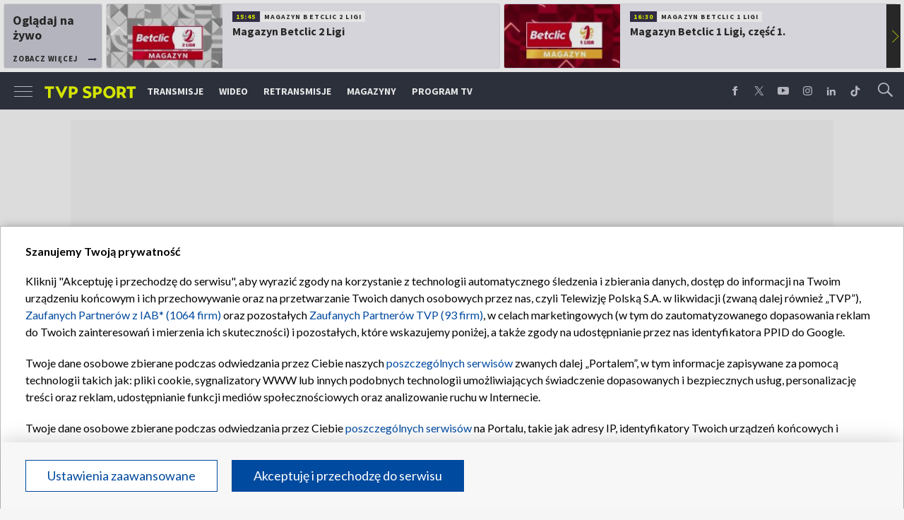

--- FILE ---
content_type: text/html; charset=UTF-8
request_url: https://sport.tvp.pl/18040728/raport-w-sprawie-korupcji-w-fifa-jednak-ujawniony
body_size: 42659
content:

<!DOCTYPE html>
<html lang="pl">
    
    <head>
    <meta charset="utf-8">

<!-- CMP TCF 2.2 OVERLAY -->
        <script
            async
            type="text/javascript"
            applicationid="44"
            lang=""
            src="/files/portale-v4/polityka-prywatnosci/cmp/tcf22/tvp-tcfapi.js?v=05122023"
        ></script>

        <link
            href="/files/portale-v4/polityka-prywatnosci/cmp/tcf22/tvp-tcfapi.css?v=05122023"
            rel="preload"
            as="style"
            onload="this.rel='stylesheet'"
        >
    

    <meta name="robots" content="max-image-preview:large">

<meta name="apple-itunes-app" content="app-id=1194599739">
<meta name="google-play-app" content="app-id=pl.tvp.tvp_sport">
<meta name="viewport" content="width=device-width, initial-scale=1.0">
<meta name="author" content="Telewizja Polska S.A">
<meta property="fb:app_id" content="153877184736044"/>
<meta property="og:site_name" content="sport.tvp.pl">
<meta name="twitter:site" content="@sport_tvppl"/>
<meta name="twitter:creator" content="@sport_tvppl"/>
<link rel="icon" href="//s.tvp.pl/files/sport.tvp.pl/favicon.ico" type="image/x-icon"/>
<link rel="apple-touch-icon" href="//s.tvp.pl/files/sport.tvp.pl/gfx/app-logo.png?v=2">
<link rel="shortcut icon" href="//s.tvp.pl/files/sport.tvp.pl/favicon.ico" type="image/x-icon"/>
<meta name="google-site-verification" content="dOlUy55nRsDzEezg5WWlbcoHXczuq6Xd8qmVbQ-F0ZE" />
<meta name="google-site-verification" content="eiN8V2SRcZGW8j52IKJR79rZaVitwEI0R_2uHWZbzPM" />
<meta name="google-site-verification" content="frXMn7zUdMBMJH8Jx-HaL5b7JsfMTcqJS6M2lguxFfM" />
<meta name="google-site-verification" content="l9aoWazMHGFBsLNjEuzMrRkUHxmZpY-czUquNBww_SY" />
<meta name="facebook-domain-verification" content="hagowykppdti60a79fa6zut9jh3qeo" />

    
        <title>Raport w sprawie korupcji w FIFA jednak ujawniony? | TVP SPORT</title>
        <meta name="description" content="W przyszłym tygodniu FIFA będzie głosować nad tym, czy podzielić się z opinią publiczną wynikami raportu, kt&oacute;ry miał dowodzić procederom korupcyjnym przy wyborze gospodarzy mistrzostw świata w 2018 i 2022 roku."/>
        <meta name="keywords" content="sport.tvp.pl, FIFA, korupcja, Sepp Blatter"/>
        <meta property="og:title" content="Raport w sprawie korupcji w FIFA jednak ujawniony?"/>
        <meta property="og:description" content="Głosowanie ma odbyć się w przyszłym tygodniu."/>
        <meta name="twitter:title" content="Raport w sprawie korupcji w FIFA jednak ujawniony?"/>
        <meta name="twitter:description" content="Głosowanie ma odbyć się w przyszłym tygodniu."/>
    

<meta property="og:type" content="website"/>

        <meta property="og:image" content="https://s9.tvp.pl/images2/9/7/5/uid_975cbaf194c6d265eaa5e0b119b6487e1418390044702_width_1280_play_0_pos_0_gs_0_height_720_sepp-blatter-fot-getty-images.jpg"/>
        <meta name="twitter:image" content="https://s9.tvp.pl/images2/9/7/5/uid_975cbaf194c6d265eaa5e0b119b6487e1418390044702_width_1280_play_0_pos_0_gs_0_height_720_sepp-blatter-fot-getty-images.jpg"/>
    
<meta property="og:url" content="https://sport.tvp.pl/18040728/raport-w-sprawie-korupcji-w-fifa-jednak-ujawniony"/>
<meta name="twitter:url" content="https://sport.tvp.pl/18040728/raport-w-sprawie-korupcji-w-fifa-jednak-ujawniony"/>

        <meta property="article:published_time" content="2014-12-12T13:57:00+01:00" />
    <meta property="article:modified_time" content="2014-12-12T14:17:42+01:00" />
    <meta property="og:published_at" content="2014-12-12T13:57:00+01:00" />
    <meta property="og:modified_at" content="2014-12-12T14:17:42+01:00" />


    <meta property="product:retailer_part_no" content="18040728">
        <meta property="product:main_category" content="Piłka nożna"/>


<meta name="twitter:card" content="summary_large_image"/>

                <link rel="canonical" href="https://sport.tvp.pl/18040728/raport-w-sprawie-korupcji-w-fifa-jednak-ujawniony" />
    
    <link rel="amphtml" href="https://sport.tvp.pl/18040728/raport-w-sprawie-korupcji-w-fifa-jednak-ujawniony/amp">

<link
    href="https://fonts.googleapis.com/css?family=Source+Sans+Pro:200,300,400,600,700,900&amp;subset=latin-ext"
    rel="preload"
    as="style"
    onload="this.rel='stylesheet'"
>
<link
    href="https://fonts.googleapis.com/css?family=Lato:300,400,700,900&amp;subset=latin-ext"
    rel="preload"
    as="style"
    onload="this.rel='stylesheet'"
>

<link
    href="//style.tvp.pl/files/portale-v4/sport-tvp-pl/app.css?ver=1761223228"
    rel="preload"
    as="style"
    onload="this.rel='stylesheet'"
>








<link
    href="https://unpkg.com/vue-multiselect@2.1.0/dist/vue-multiselect.min.css"
    rel="preload"
    as="style"
    onload="this.rel='stylesheet'"
>


    <script type="text/javascript">
        window.__ad_config_display = {"desktop":{"master":{"id":"O5X3zOby1xvachyriGshZ.Agz1z.ro9CSWnBzdtioLD.47","sizes":[]},"wallpaper":{"id":"adoceantvplfpfhkjtwx","source":"ad_ocean","sizes":[[1,1]]},"top":{"id":"\/119362745\/DISPLAY\/DISPLAY_TVP_SPORT\/DISPLAY_TVP_SPORT_PILKA_NOZNA\/DISPLAY_TVP_SPORT_PILKA_NOZNA_POZOSTALE\/DISPLAY_TVP_SPORT_PILKANOZNA_POZOSTALE_top","source":"gam","sizes":[[1080,300],[970,250],[750,100],[750,200],[750,300],[950,250],[930,180],[970,200],[970,300],[750,250]]},"slider1":{"id":"\/119362745\/DISPLAY\/DISPLAY_TVP_SPORT\/DISPLAY_TVP_SPORT_PILKA_NOZNA\/DISPLAY_TVP_SPORT_PILKA_NOZNA_POZOSTALE\/DISPLAY_TVP_SPORT_PILKANOZNA_POZOSTALE_slider_1","source":"gam","sizes":[[970,66],[950,90],[970,250],[750,100],[728,90],[750,200],[980,90],[750,300],[950,250],[930,180],[970,90],[970,200],[970,300],[960,90]]},"slider2":{"id":"\/119362745\/DISPLAY\/DISPLAY_TVP_SPORT\/DISPLAY_TVP_SPORT_PILKA_NOZNA\/DISPLAY_TVP_SPORT_PILKA_NOZNA_POZOSTALE\/DISPLAY_TVP_SPORT_PILKANOZNA_POZOSTALE_slider_2","source":"gam","sizes":[[970,66],[950,90],[970,250],[750,100],[728,90],[750,200],[980,90],[750,300],[950,250],[930,180],[970,90],[970,200],[970,300],[960,90]]},"slider3":{"id":"\/119362745\/DISPLAY\/DISPLAY_TVP_SPORT\/DISPLAY_TVP_SPORT_PILKA_NOZNA\/DISPLAY_TVP_SPORT_PILKA_NOZNA_POZOSTALE\/DISPLAY_TVP_SPORT_PILKANOZNA_POZOSTALE_slider_3","source":"gam","sizes":[[970,66],[950,90],[970,250],[750,100],[728,90],[750,200],[980,90],[750,300],[950,250],[930,180],[970,90],[970,200],[970,300],[960,90]]},"slider4":{"id":"\/119362745\/DISPLAY\/DISPLAY_TVP_SPORT\/DISPLAY_TVP_SPORT_PILKA_NOZNA\/DISPLAY_TVP_SPORT_PILKA_NOZNA_POZOSTALE\/DISPLAY_TVP_SPORT_PILKANOZNA_POZOSTALE_slider_3","source":"gam","sizes":[[970,66],[950,90],[970,250],[750,100],[728,90],[750,200],[980,90],[750,300],[950,250],[930,180],[970,90],[970,200],[970,300],[960,90]]},"branding":null,"brandingtop":{"id":"adoceantvpucksmslflm","source":"ad_ocean","sizes":[[1,1]]},"brandingbottom":{"id":"adoceantvpxbdmjvrqrn","source":"ad_ocean","sizes":[[1,1]]},"belkaexpand":{"id":"adoceantvpqecmjngsvu","source":"ad_ocean","sizes":[[970,100],[970,300]]},"interstitial":{"id":"\/119362745\/DISPLAY\/DISPLAY_TVP_SPORT\/DISPLAY_TVP_SPORT_PILKA_NOZNA\/DISPLAY_TVP_SPORT_PILKA_NOZNA_POZOSTALE\/DISPLAY_TVP_SPORT_PILKANOZNA_POZOSTALE_interstitial","source":"gam","sizes":[[1,1],[300,250],[300,600],[970,200],[320,480],[336,280],[1349,607]]},"windowboard":null,"rectangle":{"id":"\/119362745\/DISPLAY\/DISPLAY_TVP_SPORT\/DISPLAY_TVP_SPORT_PILKA_NOZNA\/DISPLAY_TVP_SPORT_PILKA_NOZNA_POZOSTALE\/DISPLAY_TVP_SPORT_PILKANOZNA_POZOSTALE_rectangle","source":"gam","sizes":[[300,250]]},"halfpage":{"id":"\/119362745\/DISPLAY\/DISPLAY_TVP_SPORT\/DISPLAY_TVP_SPORT_PILKA_NOZNA\/DISPLAY_TVP_SPORT_PILKA_NOZNA_POZOSTALE\/DISPLAY_TVP_SPORT_PILKANOZNA_POZOSTALE_halfpage","source":"gam","sizes":[[300,600]]},"gigaboard":null,"stickyad":{"id":"\/119362745\/DISPLAY\/DISPLAY_TVP_SPORT\/DISPLAY_TVP_SPORT_PILKA_NOZNA\/DISPLAY_TVP_SPORT_PILKA_NOZNA_POZOSTALE\/DISPLAY_TVP_SPORT_PILKANOZNA_POZOSTALE_stickyad","source":"gam","sizes":[[728,90],[980,90],[990,90],[970,90]]}},"tablet":{"master":{"id":"gpPnHAcld0Dgc_reHE2Eke37nLbhLTBHQ_2P2qSb33n.k7","sizes":[]},"wallpaper":null,"top":{"id":"\/119362745\/DISPLAY\/DISPLAY_TVP_SPORT\/DISPLAY_TVP_SPORT_PILKA_NOZNA\/DISPLAY_TVP_SPORT_PILKA_NOZNA_POZOSTALE\/DISPLAY_TVP_SPORT_PILKANOZNA_POZOSTALE_top","source":"gam","sizes":[[320,100],[300,250],[320,50],[320,200],[300,250],[300,50],[300,75],[300,100],[320,75]]},"slider1":{"id":"\/119362745\/DISPLAY\/DISPLAY_TVP_SPORT\/DISPLAY_TVP_SPORT_PILKA_NOZNA\/DISPLAY_TVP_SPORT_PILKA_NOZNA_POZOSTALE\/DISPLAY_TVP_SPORT_PILKANOZNA_POZOSTALE_slider_1","source":"gam","sizes":[[320,100],[300,250],[320,50],[320,200],[300,250],[300,50],[300,75],[300,100],[320,75]]},"slider2":{"id":"\/119362745\/DISPLAY\/DISPLAY_TVP_SPORT\/DISPLAY_TVP_SPORT_PILKA_NOZNA\/DISPLAY_TVP_SPORT_PILKA_NOZNA_POZOSTALE\/DISPLAY_TVP_SPORT_PILKANOZNA_POZOSTALE_slider_2","source":"gam","sizes":[[320,100],[300,250],[320,50],[320,200],[300,250],[300,50],[300,75],[300,100],[320,75]]},"slider3":{"id":"\/119362745\/DISPLAY\/DISPLAY_TVP_SPORT\/DISPLAY_TVP_SPORT_PILKA_NOZNA\/DISPLAY_TVP_SPORT_PILKA_NOZNA_POZOSTALE\/DISPLAY_TVP_SPORT_PILKANOZNA_POZOSTALE_slider_3","source":"gam","sizes":[[320,100],[300,250],[320,50],[320,200],[300,250],[300,50],[300,75],[300,100],[320,75]]},"slider4":{"id":"\/119362745\/DISPLAY\/DISPLAY_TVP_SPORT\/DISPLAY_TVP_SPORT_PILKA_NOZNA\/DISPLAY_TVP_SPORT_PILKA_NOZNA_POZOSTALE\/DISPLAY_TVP_SPORT_PILKANOZNA_POZOSTALE_slider_3","source":"gam","sizes":[[320,100],[300,250],[320,50],[320,200],[300,250],[300,50],[300,75],[300,100],[320,75]]},"branding":null,"brandingtop":{"id":"adoceantvpmjcgimkkkg","source":"ad_ocean","sizes":[[1,1]]},"brandingbottom":{"id":"adoceantvppilpepqfel","source":"ad_ocean","sizes":[[1,1]]},"belkaexpand":{"id":"adoceantvpomllhjeudg","source":"ad_ocean","sizes":[[300,100],[300,600]]},"interstitial":{"id":"adoceantvpnhmlpqsipz","source":"ad_ocean","sizes":[[1,1],[300,250],[360,664],[360,660]]},"windowboard":null,"rectangle":null,"halfpage":{"id":"\/119362745\/DISPLAY\/DISPLAY_TVP_SPORT\/DISPLAY_TVP_SPORT_PILKA_NOZNA\/DISPLAY_TVP_SPORT_PILKA_NOZNA_POZOSTALE\/DISPLAY_TVP_SPORT_PILKANOZNA_POZOSTALE_halfpage","source":"gam","sizes":[[300,600],[300,250]]},"gigaboard":null,"stickyad":{"id":"\/119362745\/DISPLAY\/DISPLAY_TVP_SPORT\/DISPLAY_TVP_SPORT_PILKA_NOZNA\/DISPLAY_TVP_SPORT_PILKA_NOZNA_POZOSTALE\/DISPLAY_TVP_SPORT_PILKANOZNA_POZOSTALE_stickyad","source":"gam","sizes":[[320,50],[320,100]]}},"mobile":{"master":{"id":"gpPnHAcld0Dgc_reHE2Eke37nLbhLTBHQ_2P2qSb33n.k7","sizes":[]},"wallpaper":null,"top":{"id":"\/119362745\/DISPLAY\/DISPLAY_TVP_SPORT\/DISPLAY_TVP_SPORT_PILKA_NOZNA\/DISPLAY_TVP_SPORT_PILKA_NOZNA_POZOSTALE\/DISPLAY_TVP_SPORT_PILKANOZNA_POZOSTALE_top","source":"gam","sizes":[[320,100],[300,250],[320,50],[320,200],[300,250],[300,50],[300,75],[300,100],[320,75]]},"slider1":{"id":"\/119362745\/DISPLAY\/DISPLAY_TVP_SPORT\/DISPLAY_TVP_SPORT_PILKA_NOZNA\/DISPLAY_TVP_SPORT_PILKA_NOZNA_POZOSTALE\/DISPLAY_TVP_SPORT_PILKANOZNA_POZOSTALE_slider_1","source":"gam","sizes":[[320,100],[300,250],[320,50],[320,200],[300,250],[300,50],[300,75],[300,100],[320,75]]},"slider2":{"id":"\/119362745\/DISPLAY\/DISPLAY_TVP_SPORT\/DISPLAY_TVP_SPORT_PILKA_NOZNA\/DISPLAY_TVP_SPORT_PILKA_NOZNA_POZOSTALE\/DISPLAY_TVP_SPORT_PILKANOZNA_POZOSTALE_slider_2","source":"gam","sizes":[[320,100],[300,250],[320,50],[320,200],[300,250],[300,50],[300,75],[300,100],[320,75]]},"slider3":{"id":"\/119362745\/DISPLAY\/DISPLAY_TVP_SPORT\/DISPLAY_TVP_SPORT_PILKA_NOZNA\/DISPLAY_TVP_SPORT_PILKA_NOZNA_POZOSTALE\/DISPLAY_TVP_SPORT_PILKANOZNA_POZOSTALE_slider_3","source":"gam","sizes":[[320,100],[300,250],[320,50],[320,200],[300,250],[300,50],[300,75],[300,100],[320,75]]},"slider4":{"id":"\/119362745\/DISPLAY\/DISPLAY_TVP_SPORT\/DISPLAY_TVP_SPORT_PILKA_NOZNA\/DISPLAY_TVP_SPORT_PILKA_NOZNA_POZOSTALE\/DISPLAY_TVP_SPORT_PILKANOZNA_POZOSTALE_slider_3","source":"gam","sizes":[[320,100],[300,250],[320,50],[320,200],[300,250],[300,50],[300,75],[300,100],[320,75]]},"branding":null,"brandingtop":{"id":"adoceantvpmjcgimkkkg","source":"ad_ocean","sizes":[[1,1]]},"brandingbottom":{"id":"adoceantvppilpepqfel","source":"ad_ocean","sizes":[[1,1]]},"belkaexpand":{"id":"adoceantvpomllhjeudg","source":"ad_ocean","sizes":[[300,100],[300,600]]},"interstitial":{"id":"adoceantvpnhmlpqsipz","source":"ad_ocean","sizes":[[1,1],[300,250],[360,664],[360,660]]},"windowboard":null,"rectangle":null,"halfpage":{"id":"\/119362745\/DISPLAY\/DISPLAY_TVP_SPORT\/DISPLAY_TVP_SPORT_PILKA_NOZNA\/DISPLAY_TVP_SPORT_PILKA_NOZNA_POZOSTALE\/DISPLAY_TVP_SPORT_PILKANOZNA_POZOSTALE_halfpage","source":"gam","sizes":[[300,600],[300,250]]},"gigaboard":null,"stickyad":{"id":"\/119362745\/DISPLAY\/DISPLAY_TVP_SPORT\/DISPLAY_TVP_SPORT_PILKA_NOZNA\/DISPLAY_TVP_SPORT_PILKA_NOZNA_POZOSTALE\/DISPLAY_TVP_SPORT_PILKANOZNA_POZOSTALE_stickyad","source":"gam","sizes":[[320,50],[320,100]]}},"webview":{"master":{"id":"O5X3zOby1xvachyriGshZ.Agz1z.ro9CSWnBzdtioLD.47","sizes":[]},"wallpaper":{"id":"adoceantvplfpfhkjtwx","source":"ad_ocean","sizes":[[1,1]]},"top":{"id":"\/119362745\/DISPLAY\/DISPLAY_TVP_SPORT\/DISPLAY_TVP_SPORT_PILKA_NOZNA\/DISPLAY_TVP_SPORT_PILKA_NOZNA_POZOSTALE\/DISPLAY_TVP_SPORT_PILKANOZNA_POZOSTALE_top","source":"gam","sizes":[[1080,300],[970,250],[750,100],[750,200],[750,300],[950,250],[930,180],[970,200],[970,300],[750,250]]},"slider1":{"id":"\/119362745\/DISPLAY\/DISPLAY_TVP_SPORT\/DISPLAY_TVP_SPORT_PILKA_NOZNA\/DISPLAY_TVP_SPORT_PILKA_NOZNA_POZOSTALE\/DISPLAY_TVP_SPORT_PILKANOZNA_POZOSTALE_slider_1","source":"gam","sizes":[[970,66],[950,90],[970,250],[750,100],[728,90],[750,200],[980,90],[750,300],[950,250],[930,180],[970,90],[970,200],[970,300],[960,90]]},"slider2":{"id":"\/119362745\/DISPLAY\/DISPLAY_TVP_SPORT\/DISPLAY_TVP_SPORT_PILKA_NOZNA\/DISPLAY_TVP_SPORT_PILKA_NOZNA_POZOSTALE\/DISPLAY_TVP_SPORT_PILKANOZNA_POZOSTALE_slider_2","source":"gam","sizes":[[970,66],[950,90],[970,250],[750,100],[728,90],[750,200],[980,90],[750,300],[950,250],[930,180],[970,90],[970,200],[970,300],[960,90]]},"slider3":{"id":"\/119362745\/DISPLAY\/DISPLAY_TVP_SPORT\/DISPLAY_TVP_SPORT_PILKA_NOZNA\/DISPLAY_TVP_SPORT_PILKA_NOZNA_POZOSTALE\/DISPLAY_TVP_SPORT_PILKANOZNA_POZOSTALE_slider_3","source":"gam","sizes":[[970,66],[950,90],[970,250],[750,100],[728,90],[750,200],[980,90],[750,300],[950,250],[930,180],[970,90],[970,200],[970,300],[960,90]]},"slider4":{"id":"\/119362745\/DISPLAY\/DISPLAY_TVP_SPORT\/DISPLAY_TVP_SPORT_PILKA_NOZNA\/DISPLAY_TVP_SPORT_PILKA_NOZNA_POZOSTALE\/DISPLAY_TVP_SPORT_PILKANOZNA_POZOSTALE_slider_3","source":"gam","sizes":[[970,66],[950,90],[970,250],[750,100],[728,90],[750,200],[980,90],[750,300],[950,250],[930,180],[970,90],[970,200],[970,300],[960,90]]},"branding":null,"brandingtop":{"id":"adoceantvpucksmslflm","source":"ad_ocean","sizes":[[1,1]]},"brandingbottom":{"id":"adoceantvpxbdmjvrqrn","source":"ad_ocean","sizes":[[1,1]]},"belkaexpand":{"id":"adoceantvpqecmjngsvu","source":"ad_ocean","sizes":[[970,100],[970,300]]},"interstitial":{"id":"\/119362745\/DISPLAY\/DISPLAY_TVP_SPORT\/DISPLAY_TVP_SPORT_PILKA_NOZNA\/DISPLAY_TVP_SPORT_PILKA_NOZNA_POZOSTALE\/DISPLAY_TVP_SPORT_PILKANOZNA_POZOSTALE_interstitial","source":"gam","sizes":[[1,1],[300,250],[300,600],[970,200],[320,480],[336,280],[1349,607]]},"windowboard":null,"rectangle":{"id":"\/119362745\/DISPLAY\/DISPLAY_TVP_SPORT\/DISPLAY_TVP_SPORT_PILKA_NOZNA\/DISPLAY_TVP_SPORT_PILKA_NOZNA_POZOSTALE\/DISPLAY_TVP_SPORT_PILKANOZNA_POZOSTALE_rectangle","source":"gam","sizes":[[300,250]]},"halfpage":{"id":"\/119362745\/DISPLAY\/DISPLAY_TVP_SPORT\/DISPLAY_TVP_SPORT_PILKA_NOZNA\/DISPLAY_TVP_SPORT_PILKA_NOZNA_POZOSTALE\/DISPLAY_TVP_SPORT_PILKANOZNA_POZOSTALE_halfpage","source":"gam","sizes":[[300,600]]},"gigaboard":null,"stickyad":{"id":"\/119362745\/DISPLAY\/DISPLAY_TVP_SPORT\/DISPLAY_TVP_SPORT_PILKA_NOZNA\/DISPLAY_TVP_SPORT_PILKA_NOZNA_POZOSTALE\/DISPLAY_TVP_SPORT_PILKANOZNA_POZOSTALE_stickyad","source":"gam","sizes":[[728,90],[980,90],[990,90],[970,90]]}}};
    </script>




    
        
        <script>
            window.__metaData = {
                "title": "Raport w sprawie korupcji w FIFA jednak ujawniony? | TVP SPORT",
                "description": "G\u0142osowanie ma odby\u0107 si\u0119 w przysz\u0142ym tygodniu.",
                "keywords" : "sport.tvp.pl, FIFA, korupcja, Sepp Blatter"            };
        </script>
    
    

<script>
    window.__staticPrefixStyle = "//style.tvp.pl/files/portale-v4/sport-tvp-pl";
</script>

<script src="https://imasdk.googleapis.com/js/sdkloader/gpt_proxy.js"></script>
<script async src="https://securepubads.g.doubleclick.net/tag/js/gpt.js"></script>
<script type="text/javascript">
    window.googletag = window.googletag || { cmd: [] };
</script>

<script async src="https://fundingchoicesmessages.google.com/i/pub-3844631381653775?ers=1" nonce="kjc2Dpp6dge3pJlhzVW3ow"></script>
<script nonce="kjc2Dpp6dge3pJlhzVW3ow">
    (function() {function signalGooglefcPresent() {if (!window.frames['googlefcPresent']) {if (document.body) {const iframe = document.createElement('iframe'); iframe.style = 'width: 0; height: 0; border: none; z-index: -1000; left: -1000px; top: -1000px;'; iframe.style.display = 'none'; iframe.name = 'googlefcPresent'; document.body.appendChild(iframe);}
    else {setTimeout(signalGooglefcPresent, 0);}}}signalGooglefcPresent();})();
</script>

<link rel="manifest" href="/templates/xhtml/sport-2.tvp.pl/static/manifest/manifest.json">
<script async id="ebx" src="//applets.ebxcdn.com/ebx.js"></script>

<script>
    function onSyneriseLoad() {
        SR.init({
            "trackerKey": "979c53a3-e375-4603-8f5a-682509f1d38c"
        });
    }

    (function(s,y,n,e,r,i,se){s['SyneriseObjectNamespace']=r;s[r]=s[r]||[],
     s[r]._t=1*new Date(),s[r]._i=0,s[r]._l=i;var z=y.createElement(n),
     se=y.getElementsByTagName(n)[0];z.async=1;z.src=e;se.parentNode.insertBefore(z,se);
     z.onload=z.onreadystatechange=function(){var rdy=z.readyState;
     if(!rdy||/complete|loaded/.test(z.readyState)){s[i]();z.onload = null;
     z.onreadystatechange=null;}};})(window,document,'script',
     '//web.geb.snrbox.com/synerise-javascript-sdk.min.js','SR', 'onSyneriseLoad');
</script>

    <!-- Google Tag Manager -->
    <script>(function(w,d,s,l,i){w[l]=w[l]||[];w[l].push({'gtm.start':
    new Date().getTime(),event:'gtm.js'});var f=d.getElementsByTagName(s)[0],
    j=d.createElement(s),dl=l!='dataLayer'?'&l='+l:'';j.async=true;j.src=
    '//www.googletagmanager.com/gtm.js?id='+i+dl;f.parentNode.insertBefore(j,f);
    })(window,document,'script','dataLayer','GTM-N34CWZ6');</script>
    <!-- End Google Tag Manager -->  

    <script type="application/ld+json">
    {
        "@context": "http://schema.org",
        "@type": "NewsArticle",
        "url": "https://sport.tvp.pl/18040728/raport-w-sprawie-korupcji-w-fifa-jednak-ujawniony",
        "publisher": {
    "@type": "Organization",
    "name": "TVP Sport",
    "logo": {
        "@type": "ImageObject",
        "url": "https://s.tvp.pl/files/portale-v4/sport-tvp-pl/images/tvpsport_logo.png",
        "width": "300",
        "height": "300"
    }
},
        "headline": "Raport w sprawie korupcji w FIFA jednak ujawniony?",
        "mainEntityOfPage": {
            "@type": "WebPage",
            "@id": "https://sport.tvp.pl/18040728/raport-w-sprawie-korupcji-w-fifa-jednak-ujawniony" 
          },
          
                    "articleBody": "G\u0142osowanie ma odby\u0107 si\u0119 w przysz\u0142ym tygodniu.",
                
                    "image": ["https://s9.tvp.pl/images2/9/7/5/uid_975cbaf194c6d265eaa5e0b119b6487e1418390044702_width_1280_play_0_pos_0_gs_0_height_720_sepp-blatter-fot-getty-images.jpg"],
                
       "author":                     
                {
    "@type": "Person",
    "name": "pb"}            
                
,
        "datePublished": "2014-12-12T13:57:00+01:00",
        "dateModified": "2014-12-12T14:17:42+01:00"    }
</script>
    
    <script type="application/ld+json">
    {
        "@context": "http://schema.org",
        "@type": "BreadcrumbList", 
        "itemListElement": 
[
            {
            "@type": "ListItem",
            "position": 1,
            "item": {
                "@id": "https://sport.tvp.pl/",
                "name": "Sport"            }
        }
        ,            {
            "@type": "ListItem",
            "position": 2,
            "item": {
                "@id": "https://sport.tvp.pl/pilka-nozna",
                "name": "Pi\u0142ka no\u017cna"            }
        }
        ,            {
            "@type": "ListItem",
            "position": 3,
            "item": {
                "@id": "https://sport.tvp.pl/18040728/raport-w-sprawie-korupcji-w-fifa-jednak-ujawniony",
                "name": "Raport w sprawie korupcji w FIFA jednak ujawniony?"            }
        }
            ]    }
</script></head>

<body>
        <!-- Google Tag Manager (noscript) -->
    <noscript><iframe src="https://www.googletagmanager.com/ns.html?id=GTM-N34CWZ6"
    height="0" width="0" style="display:none;visibility:hidden"></iframe></noscript>
    <!-- End Google Tag Manager (noscript) -->

    <div id="belkaexpand" class="belkaexpand slot-expandable-top header-publicity"></div>
   <!-- <div class="mobile-board-top"></div> -->

    <section id="navbar" class="navbar-news">
        <nav-top-slider></nav-top-slider>
        <navigation></navigation>
    </section>

    <section id="wallpaper" class="wallpaper screening screening-sg screening-top screening-beam-sg"></section>

    <div class="top_wrapper top_wrapper--desktop ad_slot"><div id="top" class="top ad_wrapper"></div></div>

    <section id="screening__wrap" class="screening__wrapper">

        <section id="app">
            <news-main></news-main>
        </section>

        <section id="footer">
            <footer-main></footer-main>
        </section>

    </section>

<script>
                window.__brandingType = null;
        
    </script>

<script>
    window.__specialEvent = "";
</script>

<script>
    window.__newsData = {
    "id" : 18040728,
    "title" : "Raport w sprawie korupcji w FIFA jednak ujawniony?",
    "lead" : "G\u0142osowanie ma odby\u0107 si\u0119 w przysz\u0142ym tygodniu.",
    "branding_type": null,

        
    "publication_start" : 1418389020000,
    "publication_start_tz" : "2014-12-12T13:57:00+01:00",
    "release_date" : 1418389020000,
    "release_date_tz" : "2014-12-12T13:57:00+01:00",
    "timelinedate" : null,
    "modify_date" : 1418390262000,
    "modify_date_tz" : "2014-12-12T14:17:42+01:00",

    "playable" : false,
    "vortal_id" : 432775,

    "text_paragraph_head" : "W przysz\u0142ym tygodniu FIFA b\u0119dzie g\u0142osowa\u0107 nad tym, czy podzieli\u0107 si\u0119 z opini\u0105 publiczn\u0105 wynikami raportu, kt\u00f3ry mia\u0142 dowodzi\u0107 procederom korupcyjnym przy wyborze gospodarzy mistrzostw \u015bwiata w 2018 i 2022 roku.",
    "text_paragraph_lead" : "G\u0142osowanie ma odby\u0107 si\u0119 w przysz\u0142ym tygodniu.",
    "text_paragraph_subtitle" : null,
    "signature" : "pb",

    "breadcrumbs" :     
        [
                                            {
                    "title":"Pi\u0142ka no\u017cna",
                    "url":"https:\/\/sport.tvp.pl\/pilka-nozna"                }
                                    ]
    
    ,

    "point_of_origin" : "BBC.CO.UK\/SPORT.TVP.PL",
    "gemius_megapanel" : "B8OVTaM2yaQ3dNH2sySrDcQ531Lyv6O3fcg5CYNVxnH.U7",
    "gemius_traffic" : "ndzqjzMEI0JHquX.Hs5rJcPczX.KQcMY1ICfb_HfA6H.f7",

        "image":     
        [
                                            {"title":"Sepp Blatter (fot. Getty Images)","alt":"Sepp Blatter (fot. Getty Images)","publication_start":1418389980000,"file_name":"975cbaf194c6d265eaa5e0b119b6487e1418390044702.jpg","url":"https:\/\/s9.tvp.pl\/images2\/9\/7\/5\/uid_975cbaf194c6d265eaa5e0b119b6487e1418390044702_width_{width}_play_0_pos_0_gs_0_height_{height}_sepp-blatter-fot-getty-images.jpg","point_of_origin":null,"text_paragraph_sign":null,"width":1240,"height":930}
                                    ]
    
    ,

                                "video": {

"items": null
},
        
    
    "image_gallery": null
,

    "tags":     
        [
                            {
                    "title": "FIFA",
                    "url": "\/tag?tag=fifa"                }
                ,                            {
                    "title": "korupcja",
                    "url": "\/tag?tag=korupcja"                }
                ,                            {
                    "title": "Sepp Blatter",
                    "url": "\/tag?tag=sepp+blatter"                }
                                    ]
    
    ,
    
    "text_paragraph_standard" : 

    
        [
                    {
            "_id": 18040833,
            "supertitle": null,
            "text": "Wydawa\u0142o si\u0119, \u017ce ujawnienie raportu jest niemo\u017cliwe ze wzgl\u0119du na kwestie prawne. Po zmianach w kodeksie etyki FIFA i cz\u0119\u015bciowej edycji dokumenty b\u0119d\u0105 mog\u0142y zosta\u0107 upublicznione. Zmiany maj\u0105 na celu ochron\u0119 \u015bwiadk\u00f3w i wsp\u00f3\u0142pracownik\u00f3w autora raportu \u2013 Michaela Garcii. \n\n<br\/><br\/>\n\nPrzedstawiciele FIFA maj\u0105 zebra\u0107 si\u0119 w przysz\u0142ym tygodniu w Maroko, gdzie zostanie podj\u0119ta ostateczna decyzja w sprawie ujawnienia, b\u0105d\u017a nie ujawnienia 430-stronicowego raportu.",
                        "text_paragraph_subtitle": null,

                        "image": null
,

                        "citation": 

        null
    
,

            "image_gallery": null
,

                        "image_gallery_links": null
,

                        "video": {
                                    
                        
"items": 
null
,
                    
                                },
            "video_links": {
    "items": 
        null
        }
,

                        "news_links": null
,

            "survey": null
,
            "poll": null
            }

                            ]
    
    ,
    
        "news_links": null
,
    
    "attachements": 


null,
    "author": 
    null
    ,
    "connected_transmissions": {
        "main": 
        null
    
    ,        "camera_180": 
        null
    
    ,        "camera_stadium": 
        null
    
    ,        "alternative_commentary": 
        null
    
    ,        "hawk_eye": 
        null
    
    ,        "camera_coach": 
        null
    
    ,        "camera_commentators": 
        null
    
    ,        "additional": 
        null
    
    }};
</script>


<script>
    window.__pageSettings = {
        "portal_id": "432775",
        "type": "news",
        "id": 18040728,
        "top_broadcasts_id": 40537342,
        "mode": null    };
</script>

<script>
    window.__newsSidebarData = 


    
                    
                


[
    {
        "_id": null,
        "image": null,
        "params": {"type":"block-latest","title":"Polecane","urlShowMoreTitle":null,"urlShowMore":null,"source":"synerise-ai"},
        "items": null,
        "items_total_count": 0,
        "items_per_page": 0,
        "items_page": 0
    }
            
            ,
            {
                "_id": null,
                "image": null,
                "params": {"type":"block-scores","title":"Wyniki","branding_type":null,"urlShowMoreTitle":null,"urlShowMore":null},
                

"items": [{"key":"14.10.2025__1__1737__63691__137527__5775661","sport":{"id":1,"name":"Pi\u0142ka no\u017cna","cms_discipline_id":436230,"url":"\/wyniki\/pilka-nozna?s=1"},"tournament_template":{"id":1737,"name":"Eliminacje Mistrzostw \u015awiata - UEFA","name_short":"El. mistrzostw \u015bwiata","cms_discipline_id":null,"url":"\/wyniki\/pilka-nozna?s=1&tt=1737"},"tournament":{"id":63691,"name":"2026","cms_discipline_id":null,"url":"\/wyniki\/pilka-nozna?s=1&tt=1737&t=63691"},"tournament_stage":{"id":137527,"name":"1. Runda","gender":"male","cms_discipline_id":null,"url":"\/wyniki\/pilka-nozna?s=1&tt=1737&t=63691"},"event":{"id":5775661,"name":"Andorra - Serbia","name_full":null,"name_short":null,"status":"finished","date_timestamp":1760467500000,"date_day":"14.10.2025","date_hour":"20:45","url":"\/89458966\/andora-serbia-na-zywo-relacja-online-dzisiaj-z-meczu-8-kolejki-eliminacji-ms-14102025","url_popup":"\/event_ajax?id=5775661&source=statscore","url_webview":null,"urls":{"news_transmission":null,"liveblog":"\/89458966\/andora-serbia-na-zywo-relacja-online-dzisiaj-z-meczu-8-kolejki-eliminacji-ms-14102025","video":null,"news":null},"properties":{"liveStatsType":"livestats","lineupConfirmed":"yes"},"references":null,"venue":null,"referee":null,"participants":[{"id":137855,"name":"Andora","event_participant_id":137855,"country_id":4,"country_name":"Andora","country_fifa_code":null,"participant_team":"","url":"\/88549243\/reprezentacja-andory","image_src":"https:\/\/scor-s3-cdn.statscore.com\/assets\/scoreframe\/img\/logos\/country_4.png","image_euro2020_src":null,"image_euro2024_src":null,"image_qatar2022_src":null,"result":{"runningscore":"1","halftime":"1","finalresult":"1","ordinarytime":"1"},"results_scoped":null,"lineup":null,"incidents":null,"incidents_by_elapsed":null,"statistics":{"possession":36,"shoton":1,"shotoff":1,"blocked_shots":0,"corner":0,"freekick":16,"foulcommit":11,"yellow_cards":4,"red_cards":0,"offside":1}},{"id":137981,"name":"Serbia","event_participant_id":137981,"country_id":160,"country_name":"Serbia","country_fifa_code":null,"participant_team":"","url":"\/64155257\/reprezentacja-serbii","image_src":"https:\/\/scor-s3-cdn.statscore.com\/assets\/scoreframe\/img\/logos\/country_160.png","image_euro2020_src":null,"image_euro2024_src":null,"image_qatar2022_src":null,"result":{"runningscore":"3","halftime":"1","finalresult":"3","ordinarytime":"3"},"results_scoped":null,"lineup":null,"incidents":null,"incidents_by_elapsed":null,"statistics":{"possession":64,"shoton":4,"shotoff":9,"blocked_shots":6,"corner":10,"freekick":11,"foulcommit":13,"yellow_cards":1,"red_cards":0,"offside":2}}],"ranking":null,"source":"Statscore"},"teams":[]},{"key":"14.10.2025__1__1737__63691__137527__5775663","sport":{"id":1,"name":"Pi\u0142ka no\u017cna","cms_discipline_id":436230,"url":"\/wyniki\/pilka-nozna?s=1"},"tournament_template":{"id":1737,"name":"Eliminacje Mistrzostw \u015awiata - UEFA","name_short":"El. mistrzostw \u015bwiata","cms_discipline_id":null,"url":"\/wyniki\/pilka-nozna?s=1&tt=1737"},"tournament":{"id":63691,"name":"2026","cms_discipline_id":null,"url":"\/wyniki\/pilka-nozna?s=1&tt=1737&t=63691"},"tournament_stage":{"id":137527,"name":"1. Runda","gender":"male","cms_discipline_id":null,"url":"\/wyniki\/pilka-nozna?s=1&tt=1737&t=63691"},"event":{"id":5775663,"name":"Ireland - Armenia","name_full":null,"name_short":null,"status":"finished","date_timestamp":1760467500000,"date_day":"14.10.2025","date_hour":"20:45","url":"\/89459136\/irlandia-armenia-na-zywo-relacja-online-dzisiaj-z-meczu-8-kolejki-eliminacji-ms-14102025","url_popup":"\/event_ajax?id=5775663&source=statscore","url_webview":null,"urls":{"news_transmission":null,"liveblog":"\/89459136\/irlandia-armenia-na-zywo-relacja-online-dzisiaj-z-meczu-8-kolejki-eliminacji-ms-14102025","video":null,"news":null},"properties":{"liveStatsType":"livestats","lineupConfirmed":"yes"},"references":null,"venue":null,"referee":null,"participants":[{"id":137917,"name":"Irlandia","event_participant_id":137917,"country_id":78,"country_name":"Irlandia","country_fifa_code":null,"participant_team":"","url":"\/88549761\/reprezentacja-irlandii","image_src":"https:\/\/scor-s3-cdn.statscore.com\/assets\/scoreframe\/img\/logos\/country_78.png","image_euro2020_src":null,"image_euro2024_src":null,"image_qatar2022_src":null,"result":{"runningscore":"1","halftime":"0","finalresult":"1","ordinarytime":"1"},"results_scoped":null,"lineup":null,"incidents":null,"incidents_by_elapsed":null,"statistics":{"possession":53,"shoton":6,"shotoff":8,"blocked_shots":3,"corner":6,"freekick":7,"foulcommit":12,"yellow_cards":4,"red_cards":0,"offside":3}},{"id":137861,"name":"Armenia","event_participant_id":137861,"country_id":12,"country_name":"Armenia","country_fifa_code":null,"participant_team":"","url":"\/88549732\/reprezentacja-armenii","image_src":"https:\/\/scor-s3-cdn.statscore.com\/assets\/scoreframe\/img\/logos\/country_12.png","image_euro2020_src":null,"image_euro2024_src":null,"image_qatar2022_src":null,"result":{"runningscore":"0","halftime":"0","finalresult":"0","ordinarytime":"0"},"results_scoped":null,"lineup":null,"incidents":null,"incidents_by_elapsed":null,"statistics":{"possession":47,"shoton":1,"shotoff":1,"blocked_shots":2,"corner":0,"freekick":15,"foulcommit":6,"yellow_cards":0,"red_cards":1,"offside":2}}],"ranking":null,"source":"Statscore"},"teams":[]},{"key":"14.10.2025__1__1737__63691__137527__5775664","sport":{"id":1,"name":"Pi\u0142ka no\u017cna","cms_discipline_id":436230,"url":"\/wyniki\/pilka-nozna?s=1"},"tournament_template":{"id":1737,"name":"Eliminacje Mistrzostw \u015awiata - UEFA","name_short":"El. mistrzostw \u015bwiata","cms_discipline_id":null,"url":"\/wyniki\/pilka-nozna?s=1&tt=1737"},"tournament":{"id":63691,"name":"2026","cms_discipline_id":null,"url":"\/wyniki\/pilka-nozna?s=1&tt=1737&t=63691"},"tournament_stage":{"id":137527,"name":"1. Runda","gender":"male","cms_discipline_id":null,"url":"\/wyniki\/pilka-nozna?s=1&tt=1737&t=63691"},"event":{"id":5775664,"name":"Latvia - England","name_full":null,"name_short":null,"status":"finished","date_timestamp":1760467500000,"date_day":"14.10.2025","date_hour":"20:45","url":"\/89459209\/lotwa-anglia-na-zywo-relacja-online-dzisiaj-z-meczu-8-kolejki-eliminacji-ms-14102025","url_popup":"\/event_ajax?id=5775664&source=statscore","url_webview":null,"urls":{"news_transmission":null,"liveblog":"\/89459209\/lotwa-anglia-na-zywo-relacja-online-dzisiaj-z-meczu-8-kolejki-eliminacji-ms-14102025","video":null,"news":"\/89470667\/eliminacje-mistrzostw-swiata-2026-reprezentacja-anglii-wysoko-pokonala-lotwe-i-awansowala-na-mundial"},"properties":{"liveStatsType":"livestats","lineupConfirmed":"yes"},"references":null,"venue":null,"referee":null,"participants":[{"id":137941,"name":"\u0141otwa","event_participant_id":137941,"country_id":110,"country_name":"\u0141otwa ","country_fifa_code":null,"participant_team":"","url":"\/88549188\/reprezentacja-lotwy","image_src":"https:\/\/scor-s3-cdn.statscore.com\/assets\/scoreframe\/img\/logos\/country_110.png","image_euro2020_src":null,"image_euro2024_src":null,"image_qatar2022_src":null,"result":{"runningscore":"0","halftime":"0","finalresult":"0","ordinarytime":"0"},"results_scoped":null,"lineup":null,"incidents":null,"incidents_by_elapsed":null,"statistics":{"possession":27,"shoton":1,"shotoff":2,"blocked_shots":3,"corner":2,"freekick":6,"foulcommit":11,"yellow_cards":4,"red_cards":0,"offside":0}},{"id":137856,"name":"Anglia","event_participant_id":137856,"country_id":5,"country_name":"Anglia","country_fifa_code":null,"participant_team":"","url":"\/54211235\/reprezentacja-anglii","image_src":"https:\/\/scor-s3-cdn.statscore.com\/assets\/scoreframe\/img\/logos\/country_5.png","image_euro2020_src":null,"image_euro2024_src":null,"image_qatar2022_src":null,"result":{"runningscore":"5","halftime":"3","finalresult":"5","ordinarytime":"5"},"results_scoped":null,"lineup":null,"incidents":null,"incidents_by_elapsed":null,"statistics":{"possession":73,"shoton":7,"shotoff":10,"blocked_shots":7,"corner":9,"freekick":10,"foulcommit":5,"yellow_cards":1,"red_cards":0,"offside":1}}],"ranking":null,"source":"Statscore"},"teams":[]},{"key":"14.10.2025__1__1737__63691__137527__5775665","sport":{"id":1,"name":"Pi\u0142ka no\u017cna","cms_discipline_id":436230,"url":"\/wyniki\/pilka-nozna?s=1"},"tournament_template":{"id":1737,"name":"Eliminacje Mistrzostw \u015awiata - UEFA","name_short":"El. mistrzostw \u015bwiata","cms_discipline_id":null,"url":"\/wyniki\/pilka-nozna?s=1&tt=1737"},"tournament":{"id":63691,"name":"2026","cms_discipline_id":null,"url":"\/wyniki\/pilka-nozna?s=1&tt=1737&t=63691"},"tournament_stage":{"id":137527,"name":"1. Runda","gender":"male","cms_discipline_id":null,"url":"\/wyniki\/pilka-nozna?s=1&tt=1737&t=63691"},"event":{"id":5775665,"name":"Turkey - Georgia","name_full":null,"name_short":null,"status":"finished","date_timestamp":1760467500000,"date_day":"14.10.2025","date_hour":"20:45","url":"\/89459366\/turcja-gruzja-na-zywo-relacja-online-dzisiaj-z-meczu-8-kolejki-eliminacji-ms-14102025","url_popup":"\/event_ajax?id=5775665&source=statscore","url_webview":null,"urls":{"news_transmission":null,"liveblog":"\/89459366\/turcja-gruzja-na-zywo-relacja-online-dzisiaj-z-meczu-8-kolejki-eliminacji-ms-14102025","video":null,"news":null},"properties":{"liveStatsType":"livestats","lineupConfirmed":"yes"},"references":null,"venue":null,"referee":null,"participants":[{"id":138000,"name":"Turcja","event_participant_id":138000,"country_id":175,"country_name":"Turcja","country_fifa_code":null,"participant_team":"","url":"\/54213235\/reprezentacja-turcji","image_src":"https:\/\/scor-s3-cdn.statscore.com\/assets\/scoreframe\/img\/logos\/country_175.png","image_euro2020_src":null,"image_euro2024_src":null,"image_qatar2022_src":null,"result":{"runningscore":"4","halftime":"3","finalresult":"4","ordinarytime":"4"},"results_scoped":null,"lineup":null,"incidents":null,"incidents_by_elapsed":null,"statistics":{"possession":45,"shoton":6,"shotoff":3,"blocked_shots":1,"corner":7,"freekick":18,"foulcommit":14,"yellow_cards":1,"red_cards":0,"offside":2}},{"id":137905,"name":"Gruzja","event_participant_id":137905,"country_id":62,"country_name":"Gruzja","country_fifa_code":null,"participant_team":"","url":"\/77319457\/reprezentacja-gruzji","image_src":"https:\/\/scor-s3-cdn.statscore.com\/assets\/scoreframe\/img\/logos\/country_62.png","image_euro2020_src":null,"image_euro2024_src":null,"image_qatar2022_src":null,"result":{"runningscore":"1","halftime":"0","finalresult":"1","ordinarytime":"1"},"results_scoped":null,"lineup":null,"incidents":null,"incidents_by_elapsed":null,"statistics":{"possession":55,"shoton":3,"shotoff":5,"blocked_shots":5,"corner":6,"freekick":17,"foulcommit":16,"yellow_cards":1,"red_cards":0,"offside":2}}],"ranking":null,"source":"Statscore"},"teams":[]},{"key":"14.10.2025__1__1737__63691__137527__5899460","sport":{"id":1,"name":"Pi\u0142ka no\u017cna","cms_discipline_id":436230,"url":"\/wyniki\/pilka-nozna?s=1"},"tournament_template":{"id":1737,"name":"Eliminacje Mistrzostw \u015awiata - UEFA","name_short":"El. mistrzostw \u015bwiata","cms_discipline_id":null,"url":"\/wyniki\/pilka-nozna?s=1&tt=1737"},"tournament":{"id":63691,"name":"2026","cms_discipline_id":null,"url":"\/wyniki\/pilka-nozna?s=1&tt=1737&t=63691"},"tournament_stage":{"id":137527,"name":"1. Runda","gender":"male","cms_discipline_id":null,"url":"\/wyniki\/pilka-nozna?s=1&tt=1737&t=63691"},"event":{"id":5899460,"name":"Italy - Israel","name_full":null,"name_short":null,"status":"finished","date_timestamp":1760467500000,"date_day":"14.10.2025","date_hour":"20:45","url":"\/89459419\/wlochy-izrael-na-zywo-relacja-online-dzisiaj-z-meczu-8-kolejki-eliminacji-ms-14102025","url_popup":"\/event_ajax?id=5899460&source=statscore","url_webview":null,"urls":{"news_transmission":null,"liveblog":"\/89459419\/wlochy-izrael-na-zywo-relacja-online-dzisiaj-z-meczu-8-kolejki-eliminacji-ms-14102025","video":null,"news":null},"properties":{"liveStatsType":"livestats","lineupConfirmed":"yes"},"references":null,"venue":null,"referee":null,"participants":[{"id":138011,"name":"W\u0142ochy","event_participant_id":138011,"country_id":198,"country_name":"W\u0142ochy","country_fifa_code":null,"participant_team":"","url":"\/50849905\/reprezentacja-wloch","image_src":"https:\/\/scor-s3-cdn.statscore.com\/assets\/scoreframe\/img\/logos\/country_198.png","image_euro2020_src":null,"image_euro2024_src":null,"image_qatar2022_src":null,"result":{"runningscore":"3","halftime":"1","finalresult":"3","ordinarytime":"3"},"results_scoped":null,"lineup":null,"incidents":null,"incidents_by_elapsed":null,"statistics":{"possession":49,"shoton":5,"shotoff":4,"blocked_shots":7,"corner":4,"freekick":9,"foulcommit":12,"yellow_cards":2,"red_cards":0,"offside":2}},{"id":137920,"name":"Izrael","event_participant_id":137920,"country_id":81,"country_name":"Izrael","country_fifa_code":null,"participant_team":"","url":"\/88549855\/reprezentacja-izraela","image_src":"https:\/\/scor-s3-cdn.statscore.com\/assets\/scoreframe\/img\/logos\/country_81.png","image_euro2020_src":null,"image_euro2024_src":null,"image_qatar2022_src":null,"result":{"runningscore":"0","halftime":"0","finalresult":"0","ordinarytime":"0"},"results_scoped":null,"lineup":null,"incidents":null,"incidents_by_elapsed":null,"statistics":{"possession":51,"shoton":2,"shotoff":5,"blocked_shots":1,"corner":3,"freekick":14,"foulcommit":10,"yellow_cards":1,"red_cards":0,"offside":0}}],"ranking":null,"source":"Statscore"},"teams":[]},{"key":"14.10.2025__1__1737__63691__137527__5899461","sport":{"id":1,"name":"Pi\u0142ka no\u017cna","cms_discipline_id":436230,"url":"\/wyniki\/pilka-nozna?s=1"},"tournament_template":{"id":1737,"name":"Eliminacje Mistrzostw \u015awiata - UEFA","name_short":"El. mistrzostw \u015bwiata","cms_discipline_id":null,"url":"\/wyniki\/pilka-nozna?s=1&tt=1737"},"tournament":{"id":63691,"name":"2026","cms_discipline_id":null,"url":"\/wyniki\/pilka-nozna?s=1&tt=1737&t=63691"},"tournament_stage":{"id":137527,"name":"1. Runda","gender":"male","cms_discipline_id":null,"url":"\/wyniki\/pilka-nozna?s=1&tt=1737&t=63691"},"event":{"id":5899461,"name":"Portugal - Hungary","name_full":null,"name_short":null,"status":"finished","date_timestamp":1760467500000,"date_day":"14.10.2025","date_hour":"20:45","url":"\/89459286\/portugalia-wegry-na-zywo-relacja-online-dzisiaj-z-meczu-8-kolejki-eliminacji-ms-14102025","url_popup":"\/event_ajax?id=5899461&source=statscore","url_webview":null,"urls":{"news_transmission":null,"liveblog":"\/89459286\/portugalia-wegry-na-zywo-relacja-online-dzisiaj-z-meczu-8-kolejki-eliminacji-ms-14102025","video":null,"news":"\/89470582\/cristiano-ronaldo-rekordzista-w-liczbie-goli-w-eliminacjach-do-mistrzostw-swiata"},"properties":{"liveStatsType":"livestats","lineupConfirmed":"yes"},"references":null,"venue":null,"referee":null,"participants":[{"id":137968,"name":"Portugalia","event_participant_id":137968,"country_id":145,"country_name":"Portugalia","country_fifa_code":null,"participant_team":"","url":"\/54212869\/reprezentacja-portugalii","image_src":"https:\/\/scor-s3-cdn.statscore.com\/assets\/scoreframe\/img\/logos\/country_145.png","image_euro2020_src":null,"image_euro2024_src":null,"image_qatar2022_src":null,"result":{"runningscore":"2","halftime":"2","finalresult":"2","ordinarytime":"2"},"results_scoped":null,"lineup":null,"incidents":null,"incidents_by_elapsed":null,"statistics":{"possession":64,"shoton":8,"shotoff":8,"blocked_shots":4,"corner":5,"freekick":13,"foulcommit":7,"yellow_cards":2,"red_cards":0,"offside":1}},{"id":138008,"name":"W\u0119gry","event_participant_id":138008,"country_id":196,"country_name":"W\u0119gry","country_fifa_code":null,"participant_team":"","url":"\/54213482\/reprezentacja-wegier","image_src":"https:\/\/scor-s3-cdn.statscore.com\/assets\/scoreframe\/img\/logos\/country_196.png","image_euro2020_src":null,"image_euro2024_src":null,"image_qatar2022_src":null,"result":{"runningscore":"2","halftime":"1","finalresult":"2","ordinarytime":"2"},"results_scoped":null,"lineup":null,"incidents":null,"incidents_by_elapsed":null,"statistics":{"possession":36,"shoton":7,"shotoff":8,"blocked_shots":2,"corner":4,"freekick":8,"foulcommit":12,"yellow_cards":2,"red_cards":0,"offside":1}}],"ranking":null,"source":"Statscore"},"teams":[]},{"key":"14.10.2025__1__1737__63691__137527__5899462","sport":{"id":1,"name":"Pi\u0142ka no\u017cna","cms_discipline_id":436230,"url":"\/wyniki\/pilka-nozna?s=1"},"tournament_template":{"id":1737,"name":"Eliminacje Mistrzostw \u015awiata - UEFA","name_short":"El. mistrzostw \u015bwiata","cms_discipline_id":null,"url":"\/wyniki\/pilka-nozna?s=1&tt=1737"},"tournament":{"id":63691,"name":"2026","cms_discipline_id":null,"url":"\/wyniki\/pilka-nozna?s=1&tt=1737&t=63691"},"tournament_stage":{"id":137527,"name":"1. Runda","gender":"male","cms_discipline_id":null,"url":"\/wyniki\/pilka-nozna?s=1&tt=1737&t=63691"},"event":{"id":5899462,"name":"Spain - Bulgaria","name_full":null,"name_short":null,"status":"finished","date_timestamp":1760467500000,"date_day":"14.10.2025","date_hour":"20:45","url":"\/89459029\/hiszpania-bulgaria-na-zywo-relacja-online-dzisiaj-z-meczu-8-kolejki-eliminacji-ms-14102025","url_popup":"\/event_ajax?id=5899462&source=statscore","url_webview":null,"urls":{"news_transmission":null,"liveblog":"\/89459029\/hiszpania-bulgaria-na-zywo-relacja-online-dzisiaj-z-meczu-8-kolejki-eliminacji-ms-14102025","video":null,"news":null},"properties":{"liveStatsType":"livestats","lineupConfirmed":"yes"},"references":null,"venue":null,"referee":null,"participants":[{"id":137911,"name":"Hiszpania","event_participant_id":137911,"country_id":70,"country_name":"Hiszpania","country_fifa_code":null,"participant_team":"","url":"\/54212568\/reprezentacja-hiszpanii","image_src":"https:\/\/scor-s3-cdn.statscore.com\/assets\/scoreframe\/img\/logos\/country_70.png","image_euro2020_src":null,"image_euro2024_src":null,"image_qatar2022_src":null,"result":{"runningscore":"4","halftime":"1","finalresult":"4","ordinarytime":"4"},"results_scoped":null,"lineup":null,"incidents":null,"incidents_by_elapsed":null,"statistics":{"possession":76,"shoton":10,"shotoff":10,"blocked_shots":10,"corner":11,"freekick":5,"foulcommit":7,"yellow_cards":0,"red_cards":0,"offside":3}},{"id":137876,"name":"Bu\u0142garia","event_participant_id":137876,"country_id":33,"country_name":"Bu\u0142garia","country_fifa_code":null,"participant_team":"","url":"\/88549330\/reprezentacja-bulgarii","image_src":"https:\/\/scor-s3-cdn.statscore.com\/assets\/scoreframe\/img\/logos\/country_33.png","image_euro2020_src":null,"image_euro2024_src":null,"image_qatar2022_src":null,"result":{"runningscore":"0","halftime":"0","finalresult":"0","ordinarytime":"0"},"results_scoped":null,"lineup":null,"incidents":null,"incidents_by_elapsed":null,"statistics":{"possession":25,"shoton":0,"shotoff":3,"blocked_shots":0,"corner":0,"freekick":10,"foulcommit":6,"yellow_cards":0,"red_cards":0,"offside":0}}],"ranking":null,"source":"Statscore"},"teams":[]},{"key":"14.10.2025__1__1737__63691__137527__5775662","sport":{"id":1,"name":"Pi\u0142ka no\u017cna","cms_discipline_id":436230,"url":"\/wyniki\/pilka-nozna?s=1"},"tournament_template":{"id":1737,"name":"Eliminacje Mistrzostw \u015awiata - UEFA","name_short":"El. mistrzostw \u015bwiata","cms_discipline_id":null,"url":"\/wyniki\/pilka-nozna?s=1&tt=1737"},"tournament":{"id":63691,"name":"2026","cms_discipline_id":null,"url":"\/wyniki\/pilka-nozna?s=1&tt=1737&t=63691"},"tournament_stage":{"id":137527,"name":"1. Runda","gender":"male","cms_discipline_id":null,"url":"\/wyniki\/pilka-nozna?s=1&tt=1737&t=63691"},"event":{"id":5775662,"name":"Estonia - Moldova","name_full":null,"name_short":null,"status":"finished","date_timestamp":1760457600000,"date_day":"14.10.2025","date_hour":"18:00","url":"\/89458790\/estonia-moldawia-na-zywo-relacja-online-dzisiaj-z-meczu-8-kolejki-eliminacji-ms-14102025","url_popup":"\/event_ajax?id=5775662&source=statscore","url_webview":null,"urls":{"news_transmission":null,"liveblog":"\/89458790\/estonia-moldawia-na-zywo-relacja-online-dzisiaj-z-meczu-8-kolejki-eliminacji-ms-14102025","video":null,"news":null},"properties":{"liveStatsType":"livestats","lineupConfirmed":"yes"},"references":null,"venue":null,"referee":null,"participants":[{"id":137894,"name":"Estonia","event_participant_id":137894,"country_id":51,"country_name":"Estonia","country_fifa_code":null,"participant_team":"","url":"\/76527833\/reprezentacja-estonii","image_src":"https:\/\/scor-s3-cdn.statscore.com\/assets\/scoreframe\/img\/logos\/country_51.png","image_euro2020_src":null,"image_euro2024_src":null,"image_qatar2022_src":null,"result":{"runningscore":"1","halftime":"1","finalresult":"1","ordinarytime":"1"},"results_scoped":null,"lineup":null,"incidents":null,"incidents_by_elapsed":null,"statistics":{"possession":58,"shoton":4,"shotoff":5,"blocked_shots":8,"corner":3,"freekick":12,"foulcommit":15,"yellow_cards":2,"red_cards":0,"offside":0}},{"id":137954,"name":"Mo\u0142dawia","event_participant_id":137954,"country_id":123,"country_name":"Mo\u0142dawia","country_fifa_code":null,"participant_team":"","url":"\/88549932\/reprezentacja-moldawii","image_src":"https:\/\/scor-s3-cdn.statscore.com\/assets\/scoreframe\/img\/logos\/country_123.png","image_euro2020_src":null,"image_euro2024_src":null,"image_qatar2022_src":null,"result":{"runningscore":"1","halftime":"0","finalresult":"1","ordinarytime":"1"},"results_scoped":null,"lineup":null,"incidents":null,"incidents_by_elapsed":null,"statistics":{"possession":42,"shoton":4,"shotoff":7,"blocked_shots":5,"corner":4,"freekick":15,"foulcommit":11,"yellow_cards":3,"red_cards":0,"offside":1}}],"ranking":null,"source":"Statscore"},"teams":[]},{"key":"13.10.2025__1__1737__63691__137527__5775655","sport":{"id":1,"name":"Pi\u0142ka no\u017cna","cms_discipline_id":436230,"url":"\/wyniki\/pilka-nozna?s=1"},"tournament_template":{"id":1737,"name":"Eliminacje Mistrzostw \u015awiata - UEFA","name_short":"El. mistrzostw \u015bwiata","cms_discipline_id":null,"url":"\/wyniki\/pilka-nozna?s=1&tt=1737"},"tournament":{"id":63691,"name":"2026","cms_discipline_id":null,"url":"\/wyniki\/pilka-nozna?s=1&tt=1737&t=63691"},"tournament_stage":{"id":137527,"name":"1. Runda","gender":"male","cms_discipline_id":null,"url":"\/wyniki\/pilka-nozna?s=1&tt=1737&t=63691"},"event":{"id":5775655,"name":"North Macedonia - Kazakhstan","name_full":null,"name_short":null,"status":"finished","date_timestamp":1760381100000,"date_day":"13.10.2025","date_hour":"20:45","url":"\/89442779\/macedonia-polnocna-kazachstan-na-zywo-relacja-online-dzisiaj-z-meczu-8-kolejki-eliminacji-ms-13102025","url_popup":"\/event_ajax?id=5775655&source=statscore","url_webview":null,"urls":{"news_transmission":null,"liveblog":"\/89442779\/macedonia-polnocna-kazachstan-na-zywo-relacja-online-dzisiaj-z-meczu-8-kolejki-eliminacji-ms-13102025","video":null,"news":null},"properties":{"liveStatsType":"livestats","lineupConfirmed":"yes"},"references":null,"venue":null,"referee":null,"participants":[{"id":137942,"name":"Macedonia P\u00f3\u0142nocna","event_participant_id":137942,"country_id":111,"country_name":"Macedonia P\u00f3\u0142nocna","country_fifa_code":null,"participant_team":"","url":"\/54212690\/reprezentacja-macedonii-polnocnej","image_src":"https:\/\/scor-s3-cdn.statscore.com\/assets\/scoreframe\/img\/logos\/country_111.png","image_euro2020_src":null,"image_euro2024_src":null,"image_qatar2022_src":null,"result":{"runningscore":"1","halftime":"0","finalresult":"1","ordinarytime":"1"},"results_scoped":null,"lineup":null,"incidents":null,"incidents_by_elapsed":null,"statistics":{"possession":55,"shoton":6,"shotoff":6,"blocked_shots":8,"corner":7,"freekick":19,"foulcommit":11,"yellow_cards":1,"red_cards":0,"offside":0}},{"id":137927,"name":"Kazachstan","event_participant_id":137927,"country_id":91,"country_name":"Kazachstan","country_fifa_code":null,"participant_team":"","url":"\/88549377\/reprezentacja-kazachstanu","image_src":"https:\/\/scor-s3-cdn.statscore.com\/assets\/scoreframe\/img\/logos\/country_91.png","image_euro2020_src":null,"image_euro2024_src":null,"image_qatar2022_src":null,"result":{"runningscore":"1","halftime":"0","finalresult":"1","ordinarytime":"1"},"results_scoped":null,"lineup":null,"incidents":null,"incidents_by_elapsed":null,"statistics":{"possession":45,"shoton":4,"shotoff":5,"blocked_shots":4,"corner":2,"freekick":11,"foulcommit":17,"yellow_cards":5,"red_cards":0,"offside":1}}],"ranking":null,"source":"Statscore"},"teams":[]},{"key":"13.10.2025__1__1737__63691__137527__5775656","sport":{"id":1,"name":"Pi\u0142ka no\u017cna","cms_discipline_id":436230,"url":"\/wyniki\/pilka-nozna?s=1"},"tournament_template":{"id":1737,"name":"Eliminacje Mistrzostw \u015awiata - UEFA","name_short":"El. mistrzostw \u015bwiata","cms_discipline_id":null,"url":"\/wyniki\/pilka-nozna?s=1&tt=1737"},"tournament":{"id":63691,"name":"2026","cms_discipline_id":null,"url":"\/wyniki\/pilka-nozna?s=1&tt=1737&t=63691"},"tournament_stage":{"id":137527,"name":"1. Runda","gender":"male","cms_discipline_id":null,"url":"\/wyniki\/pilka-nozna?s=1&tt=1737&t=63691"},"event":{"id":5775656,"name":"Slovakia - Luxembourg","name_full":null,"name_short":null,"status":"finished","date_timestamp":1760381100000,"date_day":"13.10.2025","date_hour":"20:45","url":"\/89442831\/slowacja-luksemburg-na-zywo-relacja-online-dzisiaj-z-meczu-8-kolejki-eliminacji-ms-13102025","url_popup":"\/event_ajax?id=5775656&source=statscore","url_webview":null,"urls":{"news_transmission":null,"liveblog":"\/89442831\/slowacja-luksemburg-na-zywo-relacja-online-dzisiaj-z-meczu-8-kolejki-eliminacji-ms-13102025","video":null,"news":null},"properties":{"liveStatsType":"livestats","lineupConfirmed":"yes"},"references":null,"venue":null,"referee":null,"participants":[{"id":137985,"name":"S\u0142owacja","event_participant_id":137985,"country_id":164,"country_name":"S\u0142owacja","country_fifa_code":null,"participant_team":"","url":"\/54213031\/reprezentacja-slowacji","image_src":"https:\/\/scor-s3-cdn.statscore.com\/assets\/scoreframe\/img\/logos\/country_164.png","image_euro2020_src":null,"image_euro2024_src":null,"image_qatar2022_src":null,"result":{"runningscore":"2","halftime":"0","finalresult":"2","ordinarytime":"2"},"results_scoped":null,"lineup":null,"incidents":null,"incidents_by_elapsed":null,"statistics":{"possession":46,"shoton":3,"shotoff":4,"blocked_shots":5,"corner":5,"freekick":17,"foulcommit":19,"yellow_cards":1,"red_cards":0,"offside":0}},{"id":137940,"name":"Luksemburg","event_participant_id":137940,"country_id":109,"country_name":"Luksemburg","country_fifa_code":null,"participant_team":"","url":"\/88549323\/reprezentacja-luksemburga","image_src":"https:\/\/scor-s3-cdn.statscore.com\/assets\/scoreframe\/img\/logos\/country_109.png","image_euro2020_src":null,"image_euro2024_src":null,"image_qatar2022_src":null,"result":{"runningscore":"0","halftime":"0","finalresult":"0","ordinarytime":"0"},"results_scoped":null,"lineup":null,"incidents":null,"incidents_by_elapsed":null,"statistics":{"possession":54,"shoton":1,"shotoff":5,"blocked_shots":3,"corner":4,"freekick":19,"foulcommit":14,"yellow_cards":4,"red_cards":0,"offside":1}}],"ranking":null,"source":"Statscore"},"teams":[]}],
"items_total_count" : 0,
"items_per_page" : 0,
"items_page" : 0,
"endpoint": null            },
            {
                "_id": null,
                "image": null,
                "params": {"type":"block-schedule","title":"Terminarz","branding_type":null,"urlShowMoreTitle":null,"urlShowMore":null},
                

"items": [{"key":"13.11.2025__1__1737__63691__137527__5775666","sport":{"id":1,"name":"Pi\u0142ka no\u017cna","cms_discipline_id":436230,"url":"\/wyniki\/pilka-nozna?s=1"},"tournament_template":{"id":1737,"name":"Eliminacje Mistrzostw \u015awiata - UEFA","name_short":"El. mistrzostw \u015bwiata","cms_discipline_id":null,"url":"\/wyniki\/pilka-nozna?s=1&tt=1737"},"tournament":{"id":63691,"name":"2026","cms_discipline_id":null,"url":"\/wyniki\/pilka-nozna?s=1&tt=1737&t=63691"},"tournament_stage":{"id":137527,"name":"1. Runda","gender":"male","cms_discipline_id":null,"url":"\/wyniki\/pilka-nozna?s=1&tt=1737&t=63691"},"event":{"id":5775666,"name":"Armenia - Hungary","name_full":null,"name_short":null,"status":"notstarted","date_timestamp":1763053200000,"date_day":"13.11.2025","date_hour":"18:00","url":null,"url_popup":"\/event_ajax?id=5775666&source=statscore","url_webview":null,"urls":{"news_transmission":null,"liveblog":null,"video":null,"news":null},"properties":{"liveStatsType":"livestats","lineupConfirmed":"no"},"references":null,"venue":null,"referee":null,"participants":[{"id":137861,"name":"Armenia","event_participant_id":137861,"country_id":12,"country_name":"Armenia","country_fifa_code":null,"participant_team":"","url":"\/88549732\/reprezentacja-armenii","image_src":"https:\/\/scor-s3-cdn.statscore.com\/assets\/scoreframe\/img\/logos\/country_12.png","image_euro2020_src":null,"image_euro2024_src":null,"image_qatar2022_src":null,"result":{"runningscore":null,"halftime":null,"finalresult":null,"ordinarytime":null},"results_scoped":null,"lineup":null,"incidents":null,"incidents_by_elapsed":null,"statistics":null},{"id":138008,"name":"W\u0119gry","event_participant_id":138008,"country_id":196,"country_name":"W\u0119gry","country_fifa_code":null,"participant_team":"","url":"\/54213482\/reprezentacja-wegier","image_src":"https:\/\/scor-s3-cdn.statscore.com\/assets\/scoreframe\/img\/logos\/country_196.png","image_euro2020_src":null,"image_euro2024_src":null,"image_qatar2022_src":null,"result":{"runningscore":null,"halftime":null,"finalresult":null,"ordinarytime":null},"results_scoped":null,"lineup":null,"incidents":null,"incidents_by_elapsed":null,"statistics":null}],"ranking":null,"source":"Statscore"},"teams":[]},{"key":"13.11.2025__1__1737__63691__137527__5775667","sport":{"id":1,"name":"Pi\u0142ka no\u017cna","cms_discipline_id":436230,"url":"\/wyniki\/pilka-nozna?s=1"},"tournament_template":{"id":1737,"name":"Eliminacje Mistrzostw \u015awiata - UEFA","name_short":"El. mistrzostw \u015bwiata","cms_discipline_id":null,"url":"\/wyniki\/pilka-nozna?s=1&tt=1737"},"tournament":{"id":63691,"name":"2026","cms_discipline_id":null,"url":"\/wyniki\/pilka-nozna?s=1&tt=1737&t=63691"},"tournament_stage":{"id":137527,"name":"1. Runda","gender":"male","cms_discipline_id":null,"url":"\/wyniki\/pilka-nozna?s=1&tt=1737&t=63691"},"event":{"id":5775667,"name":"Azerbaijan - Iceland","name_full":null,"name_short":null,"status":"notstarted","date_timestamp":1763053200000,"date_day":"13.11.2025","date_hour":"18:00","url":null,"url_popup":"\/event_ajax?id=5775667&source=statscore","url_webview":null,"urls":{"news_transmission":null,"liveblog":null,"video":null,"news":null},"properties":{"liveStatsType":"livestats","lineupConfirmed":"no"},"references":null,"venue":null,"referee":null,"participants":[{"id":137865,"name":"Azerbejd\u017can","event_participant_id":137865,"country_id":16,"country_name":"Azerbejd\u017can","country_fifa_code":null,"participant_team":"","url":"\/88549515\/reprezentacja-azerbejdzanu","image_src":"https:\/\/scor-s3-cdn.statscore.com\/assets\/scoreframe\/img\/logos\/country_16.png","image_euro2020_src":null,"image_euro2024_src":null,"image_qatar2022_src":null,"result":{"runningscore":null,"halftime":null,"finalresult":null,"ordinarytime":null},"results_scoped":null,"lineup":null,"incidents":null,"incidents_by_elapsed":null,"statistics":null},{"id":137919,"name":"Islandia","event_participant_id":137919,"country_id":80,"country_name":"Islandia","country_fifa_code":null,"participant_team":"","url":"\/88549487\/reprezentacja-islandii","image_src":"https:\/\/scor-s3-cdn.statscore.com\/assets\/scoreframe\/img\/logos\/country_80.png","image_euro2020_src":null,"image_euro2024_src":null,"image_qatar2022_src":null,"result":{"runningscore":null,"halftime":null,"finalresult":null,"ordinarytime":null},"results_scoped":null,"lineup":null,"incidents":null,"incidents_by_elapsed":null,"statistics":null}],"ranking":null,"source":"Statscore"},"teams":[]},{"key":"13.11.2025__1__1737__63691__137527__5775668","sport":{"id":1,"name":"Pi\u0142ka no\u017cna","cms_discipline_id":436230,"url":"\/wyniki\/pilka-nozna?s=1"},"tournament_template":{"id":1737,"name":"Eliminacje Mistrzostw \u015awiata - UEFA","name_short":"El. mistrzostw \u015bwiata","cms_discipline_id":null,"url":"\/wyniki\/pilka-nozna?s=1&tt=1737"},"tournament":{"id":63691,"name":"2026","cms_discipline_id":null,"url":"\/wyniki\/pilka-nozna?s=1&tt=1737&t=63691"},"tournament_stage":{"id":137527,"name":"1. Runda","gender":"male","cms_discipline_id":null,"url":"\/wyniki\/pilka-nozna?s=1&tt=1737&t=63691"},"event":{"id":5775668,"name":"Norway - Estonia","name_full":null,"name_short":null,"status":"notstarted","date_timestamp":1763053200000,"date_day":"13.11.2025","date_hour":"18:00","url":null,"url_popup":"\/event_ajax?id=5775668&source=statscore","url_webview":null,"urls":{"news_transmission":null,"liveblog":null,"video":null,"news":null},"properties":{"liveStatsType":"livestats","lineupConfirmed":"no"},"references":null,"venue":null,"referee":null,"participants":[{"id":137960,"name":"Norwegia","event_participant_id":137960,"country_id":134,"country_name":"Norwegia","country_fifa_code":null,"participant_team":"","url":"\/88549257\/reprezentacja-norwegii","image_src":"https:\/\/scor-s3-cdn.statscore.com\/assets\/scoreframe\/img\/logos\/country_134.png","image_euro2020_src":null,"image_euro2024_src":null,"image_qatar2022_src":null,"result":{"runningscore":null,"halftime":null,"finalresult":null,"ordinarytime":null},"results_scoped":null,"lineup":null,"incidents":null,"incidents_by_elapsed":null,"statistics":null},{"id":137894,"name":"Estonia","event_participant_id":137894,"country_id":51,"country_name":"Estonia","country_fifa_code":null,"participant_team":"","url":"\/76527833\/reprezentacja-estonii","image_src":"https:\/\/scor-s3-cdn.statscore.com\/assets\/scoreframe\/img\/logos\/country_51.png","image_euro2020_src":null,"image_euro2024_src":null,"image_qatar2022_src":null,"result":{"runningscore":null,"halftime":null,"finalresult":null,"ordinarytime":null},"results_scoped":null,"lineup":null,"incidents":null,"incidents_by_elapsed":null,"statistics":null}],"ranking":null,"source":"Statscore"},"teams":[]},{"key":"13.11.2025__1__1737__63691__137527__5775669","sport":{"id":1,"name":"Pi\u0142ka no\u017cna","cms_discipline_id":436230,"url":"\/wyniki\/pilka-nozna?s=1"},"tournament_template":{"id":1737,"name":"Eliminacje Mistrzostw \u015awiata - UEFA","name_short":"El. mistrzostw \u015bwiata","cms_discipline_id":null,"url":"\/wyniki\/pilka-nozna?s=1&tt=1737"},"tournament":{"id":63691,"name":"2026","cms_discipline_id":null,"url":"\/wyniki\/pilka-nozna?s=1&tt=1737&t=63691"},"tournament_stage":{"id":137527,"name":"1. Runda","gender":"male","cms_discipline_id":null,"url":"\/wyniki\/pilka-nozna?s=1&tt=1737&t=63691"},"event":{"id":5775669,"name":"Andorra - Albania","name_full":null,"name_short":null,"status":"notstarted","date_timestamp":1763063100000,"date_day":"13.11.2025","date_hour":"20:45","url":null,"url_popup":"\/event_ajax?id=5775669&source=statscore","url_webview":null,"urls":{"news_transmission":null,"liveblog":null,"video":null,"news":null},"properties":{"liveStatsType":"livestats","lineupConfirmed":"no"},"references":null,"venue":null,"referee":null,"participants":[{"id":137855,"name":"Andora","event_participant_id":137855,"country_id":4,"country_name":"Andora","country_fifa_code":null,"participant_team":"","url":"\/88549243\/reprezentacja-andory","image_src":"https:\/\/scor-s3-cdn.statscore.com\/assets\/scoreframe\/img\/logos\/country_4.png","image_euro2020_src":null,"image_euro2024_src":null,"image_qatar2022_src":null,"result":{"runningscore":null,"halftime":null,"finalresult":null,"ordinarytime":null},"results_scoped":null,"lineup":null,"incidents":null,"incidents_by_elapsed":null,"statistics":null},{"id":137853,"name":"Albania","event_participant_id":137853,"country_id":2,"country_name":"Albania","country_fifa_code":null,"participant_team":"","url":"\/77319066\/reprezentacja-albanii","image_src":"https:\/\/scor-s3-cdn.statscore.com\/assets\/scoreframe\/img\/logos\/country_2.png","image_euro2020_src":null,"image_euro2024_src":null,"image_qatar2022_src":null,"result":{"runningscore":null,"halftime":null,"finalresult":null,"ordinarytime":null},"results_scoped":null,"lineup":null,"incidents":null,"incidents_by_elapsed":null,"statistics":null}],"ranking":null,"source":"Statscore"},"teams":[]},{"key":"13.11.2025__1__1737__63691__137527__5775670","sport":{"id":1,"name":"Pi\u0142ka no\u017cna","cms_discipline_id":436230,"url":"\/wyniki\/pilka-nozna?s=1"},"tournament_template":{"id":1737,"name":"Eliminacje Mistrzostw \u015awiata - UEFA","name_short":"El. mistrzostw \u015bwiata","cms_discipline_id":null,"url":"\/wyniki\/pilka-nozna?s=1&tt=1737"},"tournament":{"id":63691,"name":"2026","cms_discipline_id":null,"url":"\/wyniki\/pilka-nozna?s=1&tt=1737&t=63691"},"tournament_stage":{"id":137527,"name":"1. Runda","gender":"male","cms_discipline_id":null,"url":"\/wyniki\/pilka-nozna?s=1&tt=1737&t=63691"},"event":{"id":5775670,"name":"England - Serbia","name_full":null,"name_short":null,"status":"notstarted","date_timestamp":1763063100000,"date_day":"13.11.2025","date_hour":"20:45","url":null,"url_popup":"\/event_ajax?id=5775670&source=statscore","url_webview":null,"urls":{"news_transmission":null,"liveblog":null,"video":null,"news":null},"properties":{"liveStatsType":"livestats","lineupConfirmed":"no"},"references":null,"venue":null,"referee":null,"participants":[{"id":137856,"name":"Anglia","event_participant_id":137856,"country_id":5,"country_name":"Anglia","country_fifa_code":null,"participant_team":"","url":"\/54211235\/reprezentacja-anglii","image_src":"https:\/\/scor-s3-cdn.statscore.com\/assets\/scoreframe\/img\/logos\/country_5.png","image_euro2020_src":null,"image_euro2024_src":null,"image_qatar2022_src":null,"result":{"runningscore":null,"halftime":null,"finalresult":null,"ordinarytime":null},"results_scoped":null,"lineup":null,"incidents":null,"incidents_by_elapsed":null,"statistics":null},{"id":137981,"name":"Serbia","event_participant_id":137981,"country_id":160,"country_name":"Serbia","country_fifa_code":null,"participant_team":"","url":"\/64155257\/reprezentacja-serbii","image_src":"https:\/\/scor-s3-cdn.statscore.com\/assets\/scoreframe\/img\/logos\/country_160.png","image_euro2020_src":null,"image_euro2024_src":null,"image_qatar2022_src":null,"result":{"runningscore":null,"halftime":null,"finalresult":null,"ordinarytime":null},"results_scoped":null,"lineup":null,"incidents":null,"incidents_by_elapsed":null,"statistics":null}],"ranking":null,"source":"Statscore"},"teams":[]},{"key":"13.11.2025__1__1737__63691__137527__5899463","sport":{"id":1,"name":"Pi\u0142ka no\u017cna","cms_discipline_id":436230,"url":"\/wyniki\/pilka-nozna?s=1"},"tournament_template":{"id":1737,"name":"Eliminacje Mistrzostw \u015awiata - UEFA","name_short":"El. mistrzostw \u015bwiata","cms_discipline_id":null,"url":"\/wyniki\/pilka-nozna?s=1&tt=1737"},"tournament":{"id":63691,"name":"2026","cms_discipline_id":null,"url":"\/wyniki\/pilka-nozna?s=1&tt=1737&t=63691"},"tournament_stage":{"id":137527,"name":"1. Runda","gender":"male","cms_discipline_id":null,"url":"\/wyniki\/pilka-nozna?s=1&tt=1737&t=63691"},"event":{"id":5899463,"name":"France - Ukraine","name_full":null,"name_short":null,"status":"notstarted","date_timestamp":1763063100000,"date_day":"13.11.2025","date_hour":"20:45","url":null,"url_popup":"\/event_ajax?id=5899463&source=statscore","url_webview":null,"urls":{"news_transmission":null,"liveblog":null,"video":null,"news":null},"properties":{"liveStatsType":"livestats","lineupConfirmed":"no"},"references":null,"venue":null,"referee":null,"participants":[{"id":137899,"name":"Francja","event_participant_id":137899,"country_id":56,"country_name":"Francja","country_fifa_code":null,"participant_team":"","url":"\/54212487\/reprezentacja-francji","image_src":"https:\/\/scor-s3-cdn.statscore.com\/assets\/scoreframe\/img\/logos\/country_56.png","image_euro2020_src":null,"image_euro2024_src":null,"image_qatar2022_src":null,"result":{"runningscore":null,"halftime":null,"finalresult":null,"ordinarytime":null},"results_scoped":null,"lineup":null,"incidents":null,"incidents_by_elapsed":null,"statistics":null},{"id":138002,"name":"Ukraina","event_participant_id":138002,"country_id":189,"country_name":"Ukraina","country_fifa_code":null,"participant_team":"","url":"\/54213329\/reprezentacja-ukrainy","image_src":"https:\/\/scor-s3-cdn.statscore.com\/assets\/scoreframe\/img\/logos\/country_189.png","image_euro2020_src":null,"image_euro2024_src":null,"image_qatar2022_src":null,"result":{"runningscore":null,"halftime":null,"finalresult":null,"ordinarytime":null},"results_scoped":null,"lineup":null,"incidents":null,"incidents_by_elapsed":null,"statistics":null}],"ranking":null,"source":"Statscore"},"teams":[]},{"key":"13.11.2025__1__1737__63691__137527__5899464","sport":{"id":1,"name":"Pi\u0142ka no\u017cna","cms_discipline_id":436230,"url":"\/wyniki\/pilka-nozna?s=1"},"tournament_template":{"id":1737,"name":"Eliminacje Mistrzostw \u015awiata - UEFA","name_short":"El. mistrzostw \u015bwiata","cms_discipline_id":null,"url":"\/wyniki\/pilka-nozna?s=1&tt=1737"},"tournament":{"id":63691,"name":"2026","cms_discipline_id":null,"url":"\/wyniki\/pilka-nozna?s=1&tt=1737&t=63691"},"tournament_stage":{"id":137527,"name":"1. Runda","gender":"male","cms_discipline_id":null,"url":"\/wyniki\/pilka-nozna?s=1&tt=1737&t=63691"},"event":{"id":5899464,"name":"Ireland - Portugal","name_full":null,"name_short":null,"status":"notstarted","date_timestamp":1763063100000,"date_day":"13.11.2025","date_hour":"20:45","url":null,"url_popup":"\/event_ajax?id=5899464&source=statscore","url_webview":null,"urls":{"news_transmission":null,"liveblog":null,"video":null,"news":null},"properties":{"liveStatsType":"livestats","lineupConfirmed":"no"},"references":null,"venue":null,"referee":null,"participants":[{"id":137917,"name":"Irlandia","event_participant_id":137917,"country_id":78,"country_name":"Irlandia","country_fifa_code":null,"participant_team":"","url":"\/88549761\/reprezentacja-irlandii","image_src":"https:\/\/scor-s3-cdn.statscore.com\/assets\/scoreframe\/img\/logos\/country_78.png","image_euro2020_src":null,"image_euro2024_src":null,"image_qatar2022_src":null,"result":{"runningscore":null,"halftime":null,"finalresult":null,"ordinarytime":null},"results_scoped":null,"lineup":null,"incidents":null,"incidents_by_elapsed":null,"statistics":null},{"id":137968,"name":"Portugalia","event_participant_id":137968,"country_id":145,"country_name":"Portugalia","country_fifa_code":null,"participant_team":"","url":"\/54212869\/reprezentacja-portugalii","image_src":"https:\/\/scor-s3-cdn.statscore.com\/assets\/scoreframe\/img\/logos\/country_145.png","image_euro2020_src":null,"image_euro2024_src":null,"image_qatar2022_src":null,"result":{"runningscore":null,"halftime":null,"finalresult":null,"ordinarytime":null},"results_scoped":null,"lineup":null,"incidents":null,"incidents_by_elapsed":null,"statistics":null}],"ranking":null,"source":"Statscore"},"teams":[]},{"key":"13.11.2025__1__1737__63691__137527__5899465","sport":{"id":1,"name":"Pi\u0142ka no\u017cna","cms_discipline_id":436230,"url":"\/wyniki\/pilka-nozna?s=1"},"tournament_template":{"id":1737,"name":"Eliminacje Mistrzostw \u015awiata - UEFA","name_short":"El. mistrzostw \u015bwiata","cms_discipline_id":null,"url":"\/wyniki\/pilka-nozna?s=1&tt=1737"},"tournament":{"id":63691,"name":"2026","cms_discipline_id":null,"url":"\/wyniki\/pilka-nozna?s=1&tt=1737&t=63691"},"tournament_stage":{"id":137527,"name":"1. Runda","gender":"male","cms_discipline_id":null,"url":"\/wyniki\/pilka-nozna?s=1&tt=1737&t=63691"},"event":{"id":5899465,"name":"Moldova - Italy","name_full":null,"name_short":null,"status":"notstarted","date_timestamp":1763063100000,"date_day":"13.11.2025","date_hour":"20:45","url":null,"url_popup":"\/event_ajax?id=5899465&source=statscore","url_webview":null,"urls":{"news_transmission":null,"liveblog":null,"video":null,"news":null},"properties":{"liveStatsType":"livestats","lineupConfirmed":"no"},"references":null,"venue":null,"referee":null,"participants":[{"id":137954,"name":"Mo\u0142dawia","event_participant_id":137954,"country_id":123,"country_name":"Mo\u0142dawia","country_fifa_code":null,"participant_team":"","url":"\/88549932\/reprezentacja-moldawii","image_src":"https:\/\/scor-s3-cdn.statscore.com\/assets\/scoreframe\/img\/logos\/country_123.png","image_euro2020_src":null,"image_euro2024_src":null,"image_qatar2022_src":null,"result":{"runningscore":null,"halftime":null,"finalresult":null,"ordinarytime":null},"results_scoped":null,"lineup":null,"incidents":null,"incidents_by_elapsed":null,"statistics":null},{"id":138011,"name":"W\u0142ochy","event_participant_id":138011,"country_id":198,"country_name":"W\u0142ochy","country_fifa_code":null,"participant_team":"","url":"\/50849905\/reprezentacja-wloch","image_src":"https:\/\/scor-s3-cdn.statscore.com\/assets\/scoreframe\/img\/logos\/country_198.png","image_euro2020_src":null,"image_euro2024_src":null,"image_qatar2022_src":null,"result":{"runningscore":null,"halftime":null,"finalresult":null,"ordinarytime":null},"results_scoped":null,"lineup":null,"incidents":null,"incidents_by_elapsed":null,"statistics":null}],"ranking":null,"source":"Statscore"},"teams":[]},{"key":"14.11.2025__1__1737__63691__137527__5775671","sport":{"id":1,"name":"Pi\u0142ka no\u017cna","cms_discipline_id":436230,"url":"\/wyniki\/pilka-nozna?s=1"},"tournament_template":{"id":1737,"name":"Eliminacje Mistrzostw \u015awiata - UEFA","name_short":"El. mistrzostw \u015bwiata","cms_discipline_id":null,"url":"\/wyniki\/pilka-nozna?s=1&tt=1737"},"tournament":{"id":63691,"name":"2026","cms_discipline_id":null,"url":"\/wyniki\/pilka-nozna?s=1&tt=1737&t=63691"},"tournament_stage":{"id":137527,"name":"1. Runda","gender":"male","cms_discipline_id":null,"url":"\/wyniki\/pilka-nozna?s=1&tt=1737&t=63691"},"event":{"id":5775671,"name":"Finland - Malta","name_full":null,"name_short":null,"status":"notstarted","date_timestamp":1763139600000,"date_day":"14.11.2025","date_hour":"18:00","url":null,"url_popup":"\/event_ajax?id=5775671&source=statscore","url_webview":null,"urls":{"news_transmission":null,"liveblog":null,"video":null,"news":null},"properties":{"liveStatsType":"livestats","lineupConfirmed":"no"},"references":null,"venue":null,"referee":null,"participants":[{"id":137898,"name":"Finlandia","event_participant_id":137898,"country_id":55,"country_name":"Finlandia","country_fifa_code":null,"participant_team":"","url":"\/54212430\/reprezentacja-finlandii","image_src":"https:\/\/scor-s3-cdn.statscore.com\/assets\/scoreframe\/img\/logos\/country_55.png","image_euro2020_src":null,"image_euro2024_src":null,"image_qatar2022_src":null,"result":{"runningscore":null,"halftime":null,"finalresult":null,"ordinarytime":null},"results_scoped":null,"lineup":null,"incidents":null,"incidents_by_elapsed":null,"statistics":null},{"id":137948,"name":"Malta","event_participant_id":137948,"country_id":117,"country_name":"Malta","country_fifa_code":null,"participant_team":"","url":"\/88548996\/reprezentacja-malty","image_src":"https:\/\/scor-s3-cdn.statscore.com\/assets\/scoreframe\/img\/logos\/country_117.png","image_euro2020_src":null,"image_euro2024_src":null,"image_qatar2022_src":null,"result":{"runningscore":null,"halftime":null,"finalresult":null,"ordinarytime":null},"results_scoped":null,"lineup":null,"incidents":null,"incidents_by_elapsed":null,"statistics":null}],"ranking":null,"source":"Statscore"},"teams":[]},{"key":"14.11.2025__1__1737__63691__137527__5775672","sport":{"id":1,"name":"Pi\u0142ka no\u017cna","cms_discipline_id":436230,"url":"\/wyniki\/pilka-nozna?s=1"},"tournament_template":{"id":1737,"name":"Eliminacje Mistrzostw \u015awiata - UEFA","name_short":"El. mistrzostw \u015bwiata","cms_discipline_id":null,"url":"\/wyniki\/pilka-nozna?s=1&tt=1737"},"tournament":{"id":63691,"name":"2026","cms_discipline_id":null,"url":"\/wyniki\/pilka-nozna?s=1&tt=1737&t=63691"},"tournament_stage":{"id":137527,"name":"1. Runda","gender":"male","cms_discipline_id":null,"url":"\/wyniki\/pilka-nozna?s=1&tt=1737&t=63691"},"event":{"id":5775672,"name":"Gibraltar - Montenegro","name_full":null,"name_short":null,"status":"notstarted","date_timestamp":1763149500000,"date_day":"14.11.2025","date_hour":"20:45","url":null,"url_popup":"\/event_ajax?id=5775672&source=statscore","url_webview":null,"urls":{"news_transmission":null,"liveblog":null,"video":null,"news":null},"properties":{"liveStatsType":"livestats","lineupConfirmed":"no"},"references":null,"venue":null,"referee":null,"participants":[{"id":143304,"name":"Gibraltar","event_participant_id":143304,"country_id":231,"country_name":"Gibraltar","country_fifa_code":null,"participant_team":"","url":"\/88549285\/reprezentacja-gibraltaru","image_src":"https:\/\/scor-s3-cdn.statscore.com\/assets\/scoreframe\/img\/logos\/country_231.png","image_euro2020_src":null,"image_euro2024_src":null,"image_qatar2022_src":null,"result":{"runningscore":null,"halftime":null,"finalresult":null,"ordinarytime":null},"results_scoped":null,"lineup":null,"incidents":null,"incidents_by_elapsed":null,"statistics":null},{"id":137885,"name":"Czarnog\u00f3ra","event_participant_id":137885,"country_id":42,"country_name":"Czarnog\u00f3ra","country_fifa_code":null,"participant_team":"","url":"\/88550040\/reprezentacja-czarnogory","image_src":"https:\/\/scor-s3-cdn.statscore.com\/assets\/scoreframe\/img\/logos\/country_42.png","image_euro2020_src":null,"image_euro2024_src":null,"image_qatar2022_src":null,"result":{"runningscore":null,"halftime":null,"finalresult":null,"ordinarytime":null},"results_scoped":null,"lineup":null,"incidents":null,"incidents_by_elapsed":null,"statistics":null}],"ranking":null,"source":"Statscore"},"teams":[]}],
"items_total_count" : 0,
"items_per_page" : 0,
"items_page" : 0,
"endpoint": null            },
                        {
                "_id": null,
                "image": null,
                "params": {"type":"block-standings","title":"Klasyfikacja","branding_type":null},
                "items": null,
"items_total_count" : 0,
"items_per_page" : 0,
"items_page" : 0            }
                    
        ]            
                
;
</script>

<script>
    window.__newsBackgroundImage = 

    
    
                {"title":"image: t\u0142o transmisji (desktop)","alt":"image: t\u0142o transmisji (desktop)","publication_start":null,"file_name":"8fd61c5b08054061a941b129de5559c9.jpg","url":"https:\/\/s8.tvp.pl\/images2\/8\/f\/d\/uid_8fd61c5b08054061a941b129de5559c9_width_{width}_play_0_pos_0_gs_0_height_{height}_image-tlo-transmisji-desktop.jpg","point_of_origin":null,"text_paragraph_sign":null,"width":1920,"height":200}
    
    ;</script>


<script>
    window.__transmissionData = 


{
"epg_item": 
        null
    
};</script>


            




<script>
    window.__moreData = [];
</script>

<script>
    window.__moreData[0] = {
        "title": "Zobacz te\u017c",
        "type": "list",
        "params": {"urlShowMoreTitle":null,"urlShowMore":null},
        
    
        


"items": 
    [
        
                                        
                    
{
"_id" : 82723888,
"type": "video",
"title" : "PKO BP Ekstraklasa: ogl\u0105daj transmisje w TVP Sport! [ZAPOWIED\u0179]",
"title_ga360" : "PKO BP Ekstraklasa: ogl\u0105daj transmisje w TVP Sport! [ZAPOWIED\u0179]",
"url" : "\/82723888\/pko-bp-ekstraklasa-ogladaj-transmisje-w-tvp-sport-zapowiedz",
"lead" : "<p><a href=\"https:\/\/sport.tvp.pl\/pilka-nozna\/ekstraklasa\" rel=\"noopener noreferrer\" target=\"_blank\">PKO BP Ekstraklasa<\/a> to nie tylko walka o mistrzostwo Polski, ale tak\u017ce zmagania o udzia\u0142 w europejskich pucharach oraz zaci\u0119ta rywalizacja o utrzymanie w elicie. Transmisja wybranego meczu z ka\u017cdej kolejki w TVP Sport i online na stronie TVPSPORT.PL oraz w aplikacjach: mobilnej i Smart TV.<\/p>",
"branding_type": null,
"breadcrumbs" :     
        [
                                            {
                    "title":"Pi\u0142ka no\u017cna",
                    "url":"https:\/\/sport.tvp.pl\/pilka-nozna"                }
                ,                                            {
                    "title":"PKO BP Ekstraklasa",
                    "url":"https:\/\/sport.tvp.pl\/pilka-nozna\/ekstraklasa"                }
                                    ]
    
    ,
"commentator": null,
"image": 
    
                {"title":"PKO BP Ekstraklasa: ogl\u0105daj transmisje w TVP Sport! [ZAPOWIED\u0179]","alt":"PKO BP Ekstraklasa 2024\/25: ogl\u0105daj transmisje w TVP Sport! [ZAPOWIED\u0179]","publication_start":null,"file_name":"eab2a709041b4836be34ac80b848fe58.jpg","url":"https:\/\/s5.tvp.pl\/images2\/e\/a\/b\/uid_eab2a709041b4836be34ac80b848fe58_width_{width}_play_0_pos_0_gs_0_height_{height}_pko-bp-ekstraklasa-ogladaj-transmisje-w-tvp-sport-zapowiedz.jpg","point_of_origin":null,"text_paragraph_sign":null,"width":1920,"height":1080}
    
    ,
"image_sg": 
        null
    
,
"publication_start" : 1762070400000,
"release_date" : 1762070400000,
"release_date_tz" : "2025-11-02T09:00:00+01:00",

"website_title" : null,
"website_url" : null,

"playable" : true,
"vortal_id" : 432775,
"label" : 

null
,
"is_live" : false,
"duration" : 30,
"author": 
null
}                
                            
            
            ,        
                                        
                    
{
"_id" : 73713328,
"type": "video",
"title" : "Betclic 2 liga: ogl\u0105daj transmisje w TVP Sport! [ZAPOWIED\u0179]",
"title_ga360" : "Betclic 2 liga: ogl\u0105daj transmisje w TVP Sport! [ZAPOWIED\u0179]",
"url" : "\/73713328\/betclic-2-liga-ogladaj-transmisje-w-tvp-sport-zapowiedz",
"lead" : "<p>Trwa nowy sezon <a href=\"https:\/\/sport.tvp.pl\/48375667\/betclic-2-liga\" rel=\"noopener noreferrer\" target=\"_blank\">Betclic 2 Ligi<\/a>. Pi\u0119\u0107 mecz\u00f3w z ka\u017cdej serii gier mo\u017cna ogl\u0105da\u0107 w Telewizji Polskiej, a dok\u0142adnie w TVPSPORT.PL, aplikacji mobilnej i Smart TV. Wybrane spotkania na antenach TVP Sport lub TVP 3.<\/p>",
"branding_type": null,
"breadcrumbs" :     
        [
                                            {
                    "title":"Pi\u0142ka no\u017cna",
                    "url":"https:\/\/sport.tvp.pl\/pilka-nozna"                }
                ,                                            {
                    "title":"Betclic 2 Liga",
                    "url":"\/48375667\/betclic-2-liga"                }
                                    ]
    
    ,
"commentator": null,
"image": 
    
                {"title":"(fot. TVP)","alt":"(fot. TVP)","publication_start":null,"file_name":"aaf701cb6d3849469b4fe2068cae425e.jpg","url":"https:\/\/s1.tvp.pl\/images2\/a\/a\/f\/uid_aaf701cb6d3849469b4fe2068cae425e_width_{width}_play_0_pos_0_gs_0_height_{height}_fot-tvp.jpg","point_of_origin":null,"text_paragraph_sign":null,"width":1600,"height":900}
    
    ,
"image_sg": 
        null
    
,
"publication_start" : 1762068600000,
"release_date" : 1762068600000,
"release_date_tz" : "2025-11-02T08:30:00+01:00",

"website_title" : null,
"website_url" : null,

"playable" : true,
"vortal_id" : 432775,
"label" : 

null
,
"is_live" : false,
"duration" : 45,
"author": 
null
}                
                            
            
            ,        
                                        
                    
{
"_id" : 89805907,
"type": "news",
"title" : "Niezwyk\u0142a skuteczno\u015b\u0107 polskiego bramkarza. Najlepszy w lidze!",
"url" : "\/89805907\/mateusz-lis-z-kolejnym-czystym-kontem-dla-goztepe-w-lidze-tureckiej-tworzy-imponujace-liczby",
"lead" : "<p><a href=\"https:\/\/sport.tvp.pl\/46653867\/mateusz-lis\" rel=\"noopener noreferrer\" target=\"_blank\">Mateusz Lis<\/a> po raz kolejny przyczyni\u0142 si\u0119 do zwyci\u0119stwa Goztepe w lidze tureckiej. Tym razem zesp\u00f3\u0142 z polskim bramkarzem w sk\u0142adzie pokona\u0142 1:0 Genclerbirligi. 28-latek zn\u00f3w zachowa\u0142 czyste konto i ma pod tym wzgl\u0119dem najlepszy bilans w Super Lig.<\/p>",
"branding_type": null,

"image": 
    
                {"title":"Mateusz Lis w barwach Goztepe (fot. Getty Images)","alt":"Mateusz Lis, bramkarz G\u00f6ztepe, \u015bwi\u0119tuje po zako\u0144czonym meczu ligi tureckiej. Polski golkiper po raz kolejny zachowa\u0142 czyste konto, przyczyniaj\u0105c si\u0119 do zwyci\u0119stwa swojego zespo\u0142u. Lis imponuje form\u0105 od pocz\u0105tku sezonu, a jego pewna gra mi\u0119dzy s\u0142upkami daje dru\u017cynie spok\u00f3j i stabilno\u015b\u0107 w defensywie. Kibice G\u00f6ztepe doceniaj\u0105 postaw\u0119 Polaka, kt\u00f3ry sta\u0142 si\u0119 jednym z lider\u00f3w zespo\u0142u (fot. Getty Images)","publication_start":null,"file_name":"5bddeee599164508b35f7a8d1705fb19.jpg","url":"https:\/\/s5.tvp.pl\/images2\/5\/b\/d\/uid_5bddeee599164508b35f7a8d1705fb19_width_{width}_play_0_pos_0_gs_0_height_{height}_mateusz-lis-w-barwach-goztepe-fot-getty-images.jpg","point_of_origin":null,"text_paragraph_sign":null,"width":1600,"height":899}
    
    ,
"image_sg": 
        null
    
,
"publication_start" : 1762065540000,
"release_date" : 1762066860000,
"release_date_tz" : "2025-11-02T08:01:00+01:00",
"timelinedate" : null,

"video": null,
"playable" : false,

"breadcrumbs" :     
        [
                                            {
                    "title":"Pi\u0142ka no\u017cna",
                    "url":"https:\/\/sport.tvp.pl\/pilka-nozna"                }
                                    ]
    
    ,

"author": 
null
,

"vortal_id" : 432775,
"label" : 

null
,
"epg_item": 
        null
    
,
"enet_config": 
        null
    
,
"connected_transmissions": {
        "main": 
        null
    
    ,        "camera_180": 
        null
    
    ,        "camera_stadium": 
        null
    
    ,        "alternative_commentary": 
        null
    
    ,        "hawk_eye": 
        null
    
    ,        "camera_coach": 
        null
    
    ,        "camera_commentators": 
        null
    
    ,        "additional": 
        null
    
    }}                
                            
            
            ,        
                                        
                    
{
"_id" : 89805834,
"type": "news",
"title" : "Dramat Modera. Kolejna operacja i wielomiesi\u0119czna przerwa...",
"url" : "\/89805834\/jakub-moder-przeszedl-operacje-plecow-dramat-pilkarza-feyenoordu-rotterdam",
"lead" : "<p>Fatalne wie\u015bci dotycz\u0105ce <a href=\"https:\/\/sport.tvp.pl\/46652892\/jakub-moder\" rel=\"noopener noreferrer\" target=\"_blank\">Jakuba Modera<\/a> nap\u0142yn\u0119\u0142y z Holandii. Pomocnik Feyenoordu Rotterdam, kt\u00f3ry zmaga si\u0119 z kontuzj\u0105 plec\u00f3w i nie by\u0142 widziany w akcji od lipca, by\u0142 zmuszony przej\u015b\u0107 w ostatnich dniach operacj\u0119. Szkoleniowiec klubu, Robin van Persie poinformowa\u0142, \u017ce Polaka czeka dalsze kilka miesi\u0119cy rehabilitacji. \u2013 To ogromne rozczarowanie dla niego, ale i dla klubu \u2013 powiedzia\u0142 w rozmowie z mediami.<\/p>",
"branding_type": null,

"image": 
    
                {"title":"Jakub Moder (fot. Getty)","alt":"Pi\u0142karz Jakub Moder, siedz\u0105cy na murawie w koszulce Feyenoordu Rotterdam, z widocznym na twarzy wyrazem frustracji lub rozczarowania. Ubrany jest w czerwono-bia\u0142\u0105 koszulk\u0119 i czarne spodenki. Zdj\u0119cie ilustruje artyku\u0142 o jego operacji plec\u00f3w i kolejnej d\u0142ugiej przerwie spowodowanej kontuzj\u0105. (fot. Getty)","publication_start":null,"file_name":"601079a0c7f14ad1b5aa3cbe19fc059d.jpg","url":"https:\/\/s6.tvp.pl\/images2\/6\/0\/1\/uid_601079a0c7f14ad1b5aa3cbe19fc059d_width_{width}_play_0_pos_0_gs_0_height_{height}_jakub-moder-fot-getty.jpg","point_of_origin":null,"text_paragraph_sign":null,"width":1600,"height":899}
    
    ,
"image_sg": 
        null
    
,
"publication_start" : 1762060980000,
"release_date" : 1762060980000,
"release_date_tz" : "2025-11-02T06:23:00+01:00",
"timelinedate" : null,

"video": null,
"playable" : false,

"breadcrumbs" :     
        [
                                            {
                    "title":"Pi\u0142ka no\u017cna",
                    "url":"https:\/\/sport.tvp.pl\/pilka-nozna"                }
                                    ]
    
    ,

"author": 
null
,

"vortal_id" : 432775,
"label" : 

null
,
"epg_item": 
        null
    
,
"enet_config": 
        null
    
,
"connected_transmissions": {
        "main": 
        null
    
    ,        "camera_180": 
        null
    
    ,        "camera_stadium": 
        null
    
    ,        "alternative_commentary": 
        null
    
    ,        "hawk_eye": 
        null
    
    ,        "camera_coach": 
        null
    
    ,        "camera_commentators": 
        null
    
    ,        "additional": 
        null
    
    }}                
                            
            
            ,        
                                        
                    
{
"_id" : 89797480,
"type": "news",
"title" : "Inna twarz Smudy. Pod koniec \u017cycia przekona\u0142 si\u0119 nawet do komputer\u00f3w",
"url" : "\/89797480\/onkosport-to-projekt-pomocy-pacjentom-po-przeszczepach-jednym-z-inicjatorow-byl-franciszek-smuda",
"lead" : "<p>Od ponad roku nie ma ju\u017c z nami Franciszka Smudy. Legendarny polski trener odszed\u0142 w sierpniu zesz\u0142ego roku, ale pewne jego dzie\u0142o rozkwita dopiero teraz. To projekt wspieraj\u0105cy osoby po przeszczepach \u2013 dzie\u0142o ostatnich miesi\u0119cy jego \u017cycia. \u2013 Mia\u0142 za sob\u0105 ci\u0119\u017cki przeszczep, a wci\u0105\u017c by\u0142 bardzo pozytywnie nakr\u0119cony. Czu\u0107 by\u0142o od niego power i ch\u0119\u0107, by pomaga\u0107 na oko\u0142o, bo anga\u017cowa\u0142 si\u0119 w r\u00f3\u017cne inicjatywy \u2013 m\u00f3wi bliski wsp\u00f3\u0142pracownik Smudy, Przemys\u0142aw P\u0105czko.<\/p>",
"branding_type": null,

"image": 
    
                {"title":"Franciszek Smuda (fot. PAP)","alt":"Na zdj\u0119ciu u\u015bmiechni\u0119ty Franciszek Smuda. Jest ubrany w jasn\u0105 koszul\u0119 i ciemn\u0105 marynark\u0119.","publication_start":null,"file_name":"1a415099265d4ca1a55fc8b4f6417e4e.jpg","url":"https:\/\/s1.tvp.pl\/images2\/1\/a\/4\/uid_1a415099265d4ca1a55fc8b4f6417e4e_width_{width}_play_0_pos_0_gs_0_height_{height}_franciszek-smuda-fot-pap.jpg","point_of_origin":null,"text_paragraph_sign":null,"width":1600,"height":899}
    
    ,
"image_sg": 
        null
    
,
"publication_start" : 1762008000000,
"release_date" : 1762019280000,
"release_date_tz" : "2025-11-01T18:48:00+01:00",
"timelinedate" : null,

"video": null,
"playable" : false,

"breadcrumbs" :     
        [
                                            {
                    "title":"Pi\u0142ka no\u017cna",
                    "url":"https:\/\/sport.tvp.pl\/pilka-nozna"                }
                                    ]
    
    ,

"author": 
    
    
                {
            "id" : 42888596,
            "name" : "Mateusz Miga",
            "url" : "\/42888596\/mateusz-miga",
            "description_short" : "W zawodzie dziennikarza od 2002 roku. Przez kilkana\u015bcie lat zwi\u0105zany z wydawnictwem Ringier Axel Springer \u2013 pisa\u0142 do \u2033Faktu\u2033, \u2033Przegl\u0105du Sportowego\u2033 i \u2033Dziennika. Polska, Europa, \u015awiat\u2033. W 2018 roku rozsta\u0142 si\u0119 z wydawnictwem, by przenie\u015b\u0107 si\u0119 do katowickiego \u2033Sportu\u2033. Rok p\u00f3\u017aniej trafi\u0142 do redakcji TVP Sport, w kt\u00f3rej pracuje do dzi\u015b.<br><br>",
            "description" : "W zawodzie dziennikarza od 2002 roku. Przez kilkana\u015bcie lat zwi\u0105zany z wydawnictwem Ringier Axel Springer \u2013 pisa\u0142 do \u2033Faktu\u2033, \u2033Przegl\u0105du Sportowego\u2033 i \u2033Dziennika. Polska, Europa, \u015awiat\u2033. W 2018 roku rozsta\u0142 si\u0119 z wydawnictwem, by przenie\u015b\u0107 si\u0119 do katowickiego \u2033Sportu\u2033. Rok p\u00f3\u017aniej trafi\u0142 do redakcji TVP Sport, w kt\u00f3rej pracuje do dzi\u015b.<br><br>\n\nJako dziennikarz relacjonowa\u0142 mistrzostwa \u015bwiata w Rosji 2018 i w Katarze 2022. Na w\u0142asne oczy widzia\u0142 wi\u0119c fina\u0142 wszech czas\u00f3w Argentyna \u2013 Francja i jest z tego powodu bardzo zadowolony. By\u0142 te\u017c wys\u0142annikiem TVP Sport na mistrzostwa Europy w roku 2024.<br><br>\n\nNa co dzie\u0144 zwi\u0105zany z Krakowem. Z bliska przygl\u0105da\u0142 si\u0119 budowie pot\u0119gi Wis\u0142y Krak\u00f3w i jej p\u00f3\u017aniejszemu upadkowi. Efektem tych obserwacji jest ksi\u0105\u017cka \u2033Wis\u0142a Krak\u00f3w. Sen o pot\u0119dze\u2033 wydana w 2015 roku nak\u0142adem wydawnictwa SQN. Pisze, przede wszystkim, o pi\u0142ce no\u017cnej, a najch\u0119tniej tej w wydaniu ekstraklasowym. Oczywi\u015bcie, z naciskiem na lokalne dru\u017cyny \u2013 Cracovi\u0119, Wis\u0142\u0119, Puszcz\u0119 Niepo\u0142omice czy Wieczyst\u0105 Krak\u00f3w.<br><br>\n\nPrywatnie fan w miar\u0119 aktywnego sp\u0119dzania wolnego czasu (nie pod dyktando smartwatcha). Je\u015bli nie ma go w redakcji, szukaj go na szlaku...<br><br>",
            "image":
                            
                                        {"title":"fot. Tomasz Markowski","alt":"fot. Tomasz Markowski","publication_start":1559335020000,"file_name":"2c33c9eed632a45fa8c46682209f1fcb1559335106243.jpg","url":"https:\/\/s2.tvp.pl\/images2\/2\/c\/3\/uid_2c33c9eed632a45fa8c46682209f1fcb1559335106243_width_{width}_play_0_pos_0_gs_0_height_{height}_fot-tomasz-markowski.jpg","point_of_origin":null,"text_paragraph_sign":null,"width":3125,"height":3868}
                
                ,
            "twitter": "https:\/\/x.com\/MateuszMiga",
            "hide_on_the_hp": false        }
    
        ,

"vortal_id" : 432775,
"label" : 

    "only_in_tvp"    ,
"epg_item": 
        null
    
,
"enet_config": 
        null
    
,
"connected_transmissions": {
        "main": 
        null
    
    ,        "camera_180": 
        null
    
    ,        "camera_stadium": 
        null
    
    ,        "alternative_commentary": 
        null
    
    ,        "hawk_eye": 
        null
    
    ,        "camera_coach": 
        null
    
    ,        "camera_commentators": 
        null
    
    ,        "additional": 
        null
    
    }}                
                            
            
            ,        
                                        
                    
{
"_id" : 89798173,
"type": "news",
"title" : "Asystent wspomina Beenhakkera. \"Kto\u015b wi\u0119cej ni\u017c trener\"",
"url" : "\/89798173\/selekcjoner-reprezentacji-polski-leo-beenhakker-wspominany-przez-rafala-ulatowskiego-ktos-wiecej-niz-trener",
"lead" : "<p>Pierwsze dni listopada stanowi\u0105 szczeg\u00f3ln\u0105 okazj\u0119 do zadumy i wspomnienia os\u00f3b, kt\u00f3rych nie ma ju\u017c z nami. Jedn\u0105 z postaci, kt\u00f3r\u0105 po\u017cegnali\u015bmy w ostatnich miesi\u0105cach jest Leo Beenhakker. W programie Retro TVP Sport selekcjonera pi\u0142karskiej reprezentacji Polski wspomina\u0142 Rafa\u0142 Ulatowski. \u2013 Mia\u0142 fantastyczne oko do ludzi \u2013 przyzna\u0142 jego by\u0142y wsp\u00f3\u0142pracownik.<\/p>",
"branding_type": null,

"image": 
    
                {"title":"Leo Beenhakker (fot. Getty Images)","alt":"Leo Beenhakker by\u0142 selekcjonerem reprezentacji Polski w latach 2006-2009 i wywalczy\u0142 z bia\u0142o-czerwonymi historyczny awans na Euro 2008 (fot. Getty Images)","publication_start":null,"file_name":"b7eaf50f09c94f3db002ace0e0e2a2d9.jpg","url":"https:\/\/s2.tvp.pl\/images2\/b\/7\/e\/uid_b7eaf50f09c94f3db002ace0e0e2a2d9_width_{width}_play_0_pos_0_gs_0_height_{height}_leo-beenhakker-fot-getty-images.jpg","point_of_origin":null,"text_paragraph_sign":null,"width":1600,"height":900}
    
    ,
"image_sg": 
        null
    
,
"publication_start" : 1762015620000,
"release_date" : 1762015620000,
"release_date_tz" : "2025-11-01T17:47:00+01:00",
"timelinedate" : null,

"video": null,
"playable" : false,

"breadcrumbs" :     
        [
                                            {
                    "title":"Pi\u0142ka no\u017cna",
                    "url":"https:\/\/sport.tvp.pl\/pilka-nozna"                }
                                    ]
    
    ,

"author": 
null
,

"vortal_id" : 432775,
"label" : 

null
,
"epg_item": 
        null
    
,
"enet_config": 
        null
    
,
"connected_transmissions": {
        "main": 
        null
    
    ,        "camera_180": 
        null
    
    ,        "camera_stadium": 
        null
    
    ,        "alternative_commentary": 
        null
    
    ,        "hawk_eye": 
        null
    
    ,        "camera_coach": 
        null
    
    ,        "camera_commentators": 
        null
    
    ,        "additional": 
        null
    
    }}                
                            
            
            ,        
                                        
                    
{
"_id" : 89795212,
"type": "news",
"title" : "Cz\u0142owiek, kt\u00f3rego pokocha\u0142o Anfield. Diogo Jota",
"url" : "\/89795212\/czlowiek-ktorego-pokochalo-anfield-diogo-jota",
"lead" : "<p>W Dzie\u0144 Wszystkich \u015awi\u0119tych wspominamy tych, kt\u00f3rzy odeszli ju\u017c z naszego \u015bwiata. <a href=\"https:\/\/sport.tvp.pl\/tag?tag=diogo+jota\" rel=\"noopener noreferrer\" target=\"_blank\"><strong>Diogo Jota<\/strong><\/a>, kt\u00f3ry zgin\u0105\u0142 w wypadku samochodowym 3 lipca 2025 roku, by\u0142 pi\u0142karzem zjawiskowym i nietuzinkowym. Mia\u0142 zaledwie 28 lat.<\/p>",
"branding_type": null,

"image": 
    
                {"title":"Diogo Jota (fot. Getty Images)","alt":"Diogo Jota (fot. Getty Images)","publication_start":null,"file_name":"ccacd81af87343f28c0bb1ee0fd33813.png","url":"https:\/\/s3.tvp.pl\/images2\/c\/c\/a\/uid_ccacd81af87343f28c0bb1ee0fd33813_width_{width}_play_0_pos_0_gs_0_height_{height}_diogo-jota-fot-getty-images.png","point_of_origin":null,"text_paragraph_sign":null,"width":1600,"height":900}
    
    ,
"image_sg": 
        null
    
,
"publication_start" : 1762000800000,
"release_date" : 1762000800000,
"release_date_tz" : "2025-11-01T13:40:00+01:00",
"timelinedate" : null,

"video": null,
"playable" : false,

"breadcrumbs" :     
        [
                                            {
                    "title":"Pi\u0142ka no\u017cna",
                    "url":"https:\/\/sport.tvp.pl\/pilka-nozna"                }
                                    ]
    
    ,

"author": 
    
    
                {
            "id" : 77037024,
            "name" : "Frank Dzieniecki",
            "url" : "\/77037024\/frank-dzieniecki",
            "description_short" : "Kiedy raz w tygodniu w przedszkolu mo\u017cna by\u0142o zabra\u0107 z domu ulubion\u0105 zabawk\u0119, przynosi\u0142 drukowany skarb kibica. Od dziecka marzy\u0142 o za\u0142o\u017ceniu klubu pi\u0142karskiego i to marzenie spe\u0142ni\u0142. Nadal bawi si\u0119 wi\u0119c w A-klasowego prezesa. ",
            "description" : "Kiedy raz w tygodniu w przedszkolu mo\u017cna by\u0142o zabra\u0107 z domu ulubion\u0105 zabawk\u0119, przynosi\u0142 drukowany skarb kibica. Od dziecka marzy\u0142 o za\u0142o\u017ceniu klubu pi\u0142karskiego i to marzenie spe\u0142ni\u0142. Nadal bawi si\u0119 wi\u0119c w A-klasowego prezesa.<br><br>\n\nW TVP Sport od pocz\u0105tku 2024 roku. Wcze\u015bniej wydawca serwisu Polsat Sport. Pierwsze internetowe szlify zdobywa\u0142 za\u015b pisz\u0105c dla ManUtd.pl. Absolwent Uniwersytetu Warszawskiego na kierunku Dziennikarstwo i Medioznawstwo. Dzi\u0119ki obcowaniu z pi\u0142k\u0105 no\u017cn\u0105 pozna\u0142 wszystkich najbli\u017cszych przyjaci\u00f3\u0142. Bez dobrych relacji nie ma bowiem dobrej pracy. Zakochany w 1. Lidze, pilnie \u015bledzi r\u00f3wnie\u017c rozgrywki 2. Ligi. Ni\u017csze ligi na Mazowszu nie maj\u0105 przed nim tajemnic. Opr\u00f3cz futbolu pasjonuje go \u017cu\u017cel i dart.<br><br> \n\nW dziennikarstwie najbardziej ceni sobie nieszablonowo\u015b\u0107. Jak m\u00f3wi pewna \u0142aci\u0144ska sentencja: czasy si\u0119 zmieniaj\u0105, a my zmieniamy si\u0119 wraz z nimi.",
            "image":
                            
                                        {"title":"Frank Dzieniecki","alt":"Frank Dzieniecki","publication_start":1713352680000,"file_name":"1676654d2758428fb543675a0ab66bee.jpg","url":"https:\/\/s1.tvp.pl\/images2\/1\/6\/7\/uid_1676654d2758428fb543675a0ab66bee_width_{width}_play_0_pos_0_gs_0_height_{height}_frank-dzieniecki.jpg","point_of_origin":null,"text_paragraph_sign":null,"width":1920,"height":1920}
                
                ,
            "twitter": "https:\/\/x.com\/dzieniecky",
            "hide_on_the_hp": false        }
    
        ,

"vortal_id" : 432775,
"label" : 

    "only_in_tvp"    ,
"epg_item": 
        null
    
,
"enet_config": 
        null
    
,
"connected_transmissions": {
        "main": 
        null
    
    ,        "camera_180": 
        null
    
    ,        "camera_stadium": 
        null
    
    ,        "alternative_commentary": 
        null
    
    ,        "hawk_eye": 
        null
    
    ,        "camera_coach": 
        null
    
    ,        "camera_commentators": 
        null
    
    ,        "additional": 
        null
    
    }}                
                            
            
            ,        
                                        
                    
{
"_id" : 89781827,
"type": "news",
"title" : "Skandalu ci\u0105g dalszy. Prawie 150 s\u0119dzi\u00f3w zawieszonych!",
"url" : "\/89781827\/liga-turecka-prawie-150-sedziow-zawieszonych-za-obstawianie-wynikow-meczow",
"lead" : "<p>Komisja Dyscyplinarna Tureckiej Federacji Pi\u0142karskiej (TFF) zawiesi\u0142a w pi\u0105tek 149 s\u0119dzi\u00f3w podejrzanych o obstawianie wynik\u00f3w mecz\u00f3w. Przeciwko trzem kolejnym trwa post\u0119powanie wyja\u015bniaj\u0105ce.<\/p>",
"branding_type": null,

"image": 
    
                {"title":"Afera bukmacherska w lidze tureckiej ma ogromn\u0105 skal\u0119 (fot. Getty, zdj. ilustracyjne)","alt":"Afera bukmacherska w lidze tureckiej ma ogromn\u0105 skal\u0119 (fot. Getty, zdj. ilustracyjne)","publication_start":null,"file_name":"13d4eaf22d0a41459d599cbb4b3786b9.jpg","url":"https:\/\/s1.tvp.pl\/images2\/1\/3\/d\/uid_13d4eaf22d0a41459d599cbb4b3786b9_width_{width}_play_0_pos_0_gs_0_height_{height}_afera-bukmacherska-w-lidze-tureckiej-ma-ogromna-skale-fot-getty-zdj-ilustracyjne.jpg","point_of_origin":null,"text_paragraph_sign":null,"width":1599,"height":900}
    
    ,
"image_sg": 
        null
    
,
"publication_start" : 1761928800000,
"release_date" : 1761928800000,
"release_date_tz" : "2025-10-31T17:40:00+01:00",
"timelinedate" : null,

"video": null,
"playable" : false,

"breadcrumbs" :     
        [
                                            {
                    "title":"Pi\u0142ka no\u017cna",
                    "url":"https:\/\/sport.tvp.pl\/pilka-nozna"                }
                                    ]
    
    ,

"author": 
null
,

"vortal_id" : 432775,
"label" : 

null
,
"epg_item": 
        null
    
,
"enet_config": 
        null
    
,
"connected_transmissions": {
        "main": 
        null
    
    ,        "camera_180": 
        null
    
    ,        "camera_stadium": 
        null
    
    ,        "alternative_commentary": 
        null
    
    ,        "hawk_eye": 
        null
    
    ,        "camera_coach": 
        null
    
    ,        "camera_commentators": 
        null
    
    ,        "additional": 
        null
    
    }}                
                            
            
            ,        
                                        
                    
{
"_id" : 89761177,
"type": "news",
"title" : "Polak z krajowym trofeum! Trafi\u0142 w fina\u0142owym starciu",
"url" : "\/89761177\/karol-angielski-przyczynil-sie-do-wygranej-aek-larnaka-z-pafosem-w-superpucharze-cypru",
"lead" : "<p>AEK Larnaka po serii rzut\u00f3w karnych okaza\u0142a si\u0119 lepsza od Pafos FC w potyczce o Superpuchar Cypru (1:1, 5:4). Gola dla zwyci\u0119zc\u00f3w w regulaminowym czasie gry strzeli\u0142 <a href=\"https:\/\/sport.tvp.pl\/tag?tag=karol+angielski\" rel=\"noopener noreferrer\" target=\"_blank\">Karol Angielski<\/a>.<\/p>",
"branding_type": null,

"image": 
    
                {"title":"Karol Angielski (fot. Getty Images)","alt":"Na zdj\u0119ciu widzimy Karola Angielskiego, bohatera spotkania o Superpuchar Cypru, w momencie pe\u0142nym emocji i triumfu. Ubrany w jaskrawo\u017c\u00f3\u0142ty trykot AEK Larnaka z zielonymi akcentami i logo SEATRIP.COM na piersi, zawodnik unosi zaci\u015bni\u0119t\u0105 pi\u0119\u015b\u0107 w ge\u015bcie zwyci\u0119stwa. Jego spojrzenie skierowane ku g\u00f3rze i wyraz twarzy oddaj\u0105 intensywno\u015b\u0107 chwili \u2013 to celebracja po zdobyciu kluczowej bramki. W tle rozmyty obraz stadionu i kibic\u00f3w podkre\u015bla atmosfer\u0119 wielkiego meczu (fot. Getty Images)","publication_start":null,"file_name":"8c774fc3c63c45d287380ebc7bc8b256.jpg","url":"https:\/\/s8.tvp.pl\/images2\/8\/c\/7\/uid_8c774fc3c63c45d287380ebc7bc8b256_width_{width}_play_0_pos_0_gs_0_height_{height}_karol-angielski-fot-getty-images.jpg","point_of_origin":null,"text_paragraph_sign":null,"width":1600,"height":900}
    
    ,
"image_sg": 
        null
    
,
"publication_start" : 1761851520000,
"release_date" : 1761852600000,
"release_date_tz" : "2025-10-30T20:30:00+01:00",
"timelinedate" : null,

"video": null,
"playable" : false,

"breadcrumbs" :     
        [
                                            {
                    "title":"Pi\u0142ka no\u017cna",
                    "url":"https:\/\/sport.tvp.pl\/pilka-nozna"                }
                                    ]
    
    ,

"author": 
null
,

"vortal_id" : 432775,
"label" : 

null
,
"epg_item": 
        null
    
,
"enet_config": 
        null
    
,
"connected_transmissions": {
        "main": 
        null
    
    ,        "camera_180": 
        null
    
    ,        "camera_stadium": 
        null
    
    ,        "alternative_commentary": 
        null
    
    ,        "hawk_eye": 
        null
    
    ,        "camera_coach": 
        null
    
    ,        "camera_commentators": 
        null
    
    ,        "additional": 
        null
    
    }}                
                            
            
            ,        
                                        
                    
{
"_id" : 89756236,
"type": "news",
"title" : "Serbowie z nowym trenerem. Czeka go trudne zadanie",
"url" : "\/89756236\/veljko-paunovic-selekcjonerem-reprezentacji-serbii-zmiana-przed-kluczowymi-spotkaniami",
"lead" : "<p>Veljko Paunovic, zwolniony na pocz\u0105tku pa\u017adziernika z hiszpa\u0144skiego <a href=\"https:\/\/sport.tvp.pl\/88923827\/real-oviedo\" rel=\"noopener noreferrer\" target=\"_blank\">Realu Oviedo<\/a>, zosta\u0142 nowym selekcjonerem pi\u0142karskiej <a href=\"https:\/\/sport.tvp.pl\/64155257\/reprezentacja-serbii\" rel=\"noopener noreferrer\" target=\"_blank\"><span>reprezentacji Serbii<\/span><\/a><span>. Zast\u0105pi\u0142 Dragana Stojkovica, kt\u00f3ry poda\u0142 si\u0119 do dymisji po pora\u017cce z Albani\u0105 (0:1) w kwalifikacjach przysz\u0142orocznych mistrzostw \u015bwiata.<\/span><\/p>",
"branding_type": null,

"image": 
    
                {"title":"Pi\u0142karzy reprezentacji Serbii poprowadzi nowy szkoleniowiec \u2013 Veljko Paunovic (fot. Getty)","alt":"Pi\u0142karzy reprezentacji Serbii poprowadzi nowy szkoleniowiec \u2013 Veljko Paunovic. Dru\u017cyn\u0119 czekaj\u0105 dwa ostatnie spotkania eliminacji mistrzostw \u015bwiata, kt\u00f3re rozstrzygn\u0105 kwesti\u0119 jej ewentualnego udzia\u0142u w marcowych bara\u017cach (fot. Getty)","publication_start":null,"file_name":"58381a0c402e4bf595deb008a2626b90.jpg","url":"https:\/\/s5.tvp.pl\/images2\/5\/8\/3\/uid_58381a0c402e4bf595deb008a2626b90_width_{width}_play_0_pos_0_gs_0_height_{height}_pilkarzy-reprezentacji-serbii-poprowadzi-nowy-szkoleniowiec-veljko-paunovic-fot-getty.jpg","point_of_origin":null,"text_paragraph_sign":null,"width":1600,"height":900}
    
    ,
"image_sg": 
        null
    
,
"publication_start" : 1761836220000,
"release_date" : 1761837600000,
"release_date_tz" : "2025-10-30T16:20:00+01:00",
"timelinedate" : null,

"video": null,
"playable" : false,

"breadcrumbs" :     
        [
                                            {
                    "title":"Pi\u0142ka no\u017cna",
                    "url":"https:\/\/sport.tvp.pl\/pilka-nozna"                }
                                    ]
    
    ,

"author": 
null
,

"vortal_id" : 432775,
"label" : 

null
,
"epg_item": 
        null
    
,
"enet_config": 
        null
    
,
"connected_transmissions": {
        "main": 
        null
    
    ,        "camera_180": 
        null
    
    ,        "camera_stadium": 
        null
    
    ,        "alternative_commentary": 
        null
    
    ,        "hawk_eye": 
        null
    
    ,        "camera_coach": 
        null
    
    ,        "camera_commentators": 
        null
    
    ,        "additional": 
        null
    
    }}                
                            
            
                        ]

,
"items_total_count" : 8,
"items_per_page" : 10,
"items_page" : 1    
        };
</script>


<script>
    window.__moreData[1] = {
    "title": "Najnowsze",
    "type": "grid",
    


"items": 
    [
        
                                        
                    
{
"_id" : 89820317,
"type": "news",
"title" : "O\u015bmieszyli mistrza Polski. Trener nie chcia\u0142... broni\u0107 remisu",
"url" : "\/89820317\/juan-jose-bezares-trener-lincoln-red-imps-po-golu-mikaela-ishaka-zmienilem-decyzje-i-zrobilem-ofensywna-zmiane-nie-moglem-dac-druzynie-sygnalu-ze-bronimy-remisu",
"lead" : "<p>Juan Jose Bezares jako pi\u0142karz debiutowa\u0142 w La Liga w barwach Sevilli u boku takich pi\u0142karzy jak Sergio Ramos i Dani Alves. Na najwy\u017cszym poziomie w Hiszpanii gra\u0142 jeszcze w Cadiz CF. Jako trener Lincoln Red Imps poprowadzi\u0142 swoj\u0105 dru\u017cyn\u0119 do zwyci\u0119stwa nad <a href=\"https:\/\/sport.tvp.pl\/46652671\/lech-poznan\" rel=\"noopener noreferrer\" target=\"_blank\">Lechem Pozna\u0144<\/a> w <a href=\"https:\/\/sport.tvp.pl\/53988984\/liga-konferencji\" rel=\"noopener noreferrer\" target=\"_blank\">Lidze Konferencji<\/a>, przechodz\u0105c tym samym do historii pi\u0142ki no\u017cnej na Gibraltarze. Bezares w rozmowie z TVPSPORT.PL opowiedzia\u0142 o przygotowaniu do meczu z Lechem, przebiegu spotkania oraz o realiach pracy na p\u00f3\u0142wyspie o powierzchni licz\u0105cej zaledwie 6,7 km\u00b2.<\/p>",
"branding_type": null,

"image": 
    
                {"title":"Rado\u015b\u0107 Juana Bezareesa, trenera Lincoln Red Imps FC (fot. Getty).","alt":"Rado\u015b\u0107 Juana Beza","publication_start":null,"file_name":"ee7a2dab88094659ad9b083220ac3b56.jpg","url":"https:\/\/s5.tvp.pl\/images2\/e\/e\/7\/uid_ee7a2dab88094659ad9b083220ac3b56_width_{width}_play_0_pos_0_gs_0_height_{height}_radosc-juana-bezareesa-trenera-lincoln-red-imps-fc-fot-getty.jpg","point_of_origin":null,"text_paragraph_sign":null,"width":1600,"height":900}
    
    ,
"image_sg": 
        null
    
,
"publication_start" : 1762166280000,
"release_date" : 1762166280000,
"release_date_tz" : "2025-11-03T11:38:00+01:00",
"timelinedate" : null,

"video": null,
"playable" : false,

"breadcrumbs" :     
        [
                                            {
                    "title":"Pi\u0142ka no\u017cna",
                    "url":"https:\/\/sport.tvp.pl\/pilka-nozna"                }
                ,                                            {
                    "title":"Liga Konferencji",
                    "url":"\/53988984\/liga-konferencji"                }
                                    ]
    
    ,

"author": 
    
    
                {
            "id" : 85351349,
            "name" : "Kamil Rog\u00f3lski",
            "url" : "\/85351349\/kamil-rogolski",
            "description_short" : "Dziennikarz TVP Sport od 2022 roku. Lubi\u0119 rozmawia\u0107.",
            "description" : "Dziennikarz TVP Sport od 2022 roku. Lubi\u0119 rozmawia\u0107.",
            "image":
                            
                                        {"title":"Kamil Rog\u00f3lski - zdj\u0119cie","alt":"Kamil Rog\u00f3lski - zdj\u0119cie","publication_start":1740842400000,"file_name":"79f242946aff4daab22e8d5490f51ac6.jpg","url":"https:\/\/s7.tvp.pl\/images2\/7\/9\/f\/uid_79f242946aff4daab22e8d5490f51ac6_width_{width}_play_0_pos_0_gs_0_height_{height}_kamil-rogolski-zdjecie.jpg","point_of_origin":null,"text_paragraph_sign":null,"width":400,"height":400}
                
                ,
            "twitter": null,
            "hide_on_the_hp": false        }
    
        ,

"vortal_id" : 432775,
"label" : 

    "only_with_us"    ,
"epg_item": 
        null
    
,
"enet_config": 
        null
    
,
"connected_transmissions": {
        "main": 
        null
    
    ,        "camera_180": 
        null
    
    ,        "camera_stadium": 
        null
    
    ,        "alternative_commentary": 
        null
    
    ,        "hawk_eye": 
        null
    
    ,        "camera_coach": 
        null
    
    ,        "camera_commentators": 
        null
    
    ,        "additional": 
        null
    
    }}                
                            
            
            ,        
                                        
                    
{
"_id" : 89799665,
"type": "news",
"title" : "Drugi mecz \u015awi\u0105tek w Rijadzie. O kt\u00f3rej dzi\u015b zagra z Rybakin\u0105?",
"url" : "\/89799665\/kiedy-drugi-mecz-igi-swiatek-w-wta-finals-2025-o-ktorej-zagra-z-jelena-rybakina",
"lead" : "<p><a href=\"https:\/\/sport.tvp.pl\/50962879\/iga-swiatek\" rel=\"noopener noreferrer\" target=\"_blank\">Iga \u015awi\u0105tek<\/a> w \u015bwietnym stylu otworzy\u0142a singlow\u0105 ods\u0142on\u0119 zmaga\u0144 w Rijadzie. Polka pewnie wygra\u0142a z Madison Keys, a do zwyci\u0119stwa potrzebowa\u0142a zaledwie 61 minut. Podobny wyst\u0119p zaliczy\u0142a jej nast\u0119pna rywalka \u2013 tenisistka z Kazachstanu zamkn\u0119\u0142a swoje spotkanie w niespe\u0142na godzin\u0119. Kiedy mecz \u015awi\u0105tek \u2013 Rybakina? <a href=\"https:\/\/sport.tvp.pl\/89819862\/iga-swiatek-jelena-rybakina-na-zywo-relacja-online-dzisiaj-z-meczu-wta-finals-03112025\" rel=\"noopener noreferrer\" target=\"_blank\"><span>Relacja na \u017cywo w TVP<\/span><\/a><span>!<\/span><\/p>",
"branding_type": null,

"image": 
    
                {"title":"Drugi mecz \u015awi\u0105tek w Rijadzie. Kiedy zagra z Elen\u0105 Rybakin\u0105? (fot. Getty)","alt":"Kiedy drugi mecz Igi \u015awi\u0105tek w WTA Finals 2025? O kt\u00f3rej zagra z Elen\u0105 Rybakin\u0105?","publication_start":null,"file_name":"fdd466120a6b4ed4bc9a82795dc3a907.jpg","url":"https:\/\/s6.tvp.pl\/images2\/f\/d\/d\/uid_fdd466120a6b4ed4bc9a82795dc3a907_width_{width}_play_0_pos_0_gs_0_height_{height}_drugi-mecz-swiatek-w-rijadzie-kiedy-zagra-z-elena-rybakina-fot-getty.jpg","point_of_origin":null,"text_paragraph_sign":null,"width":1600,"height":900}
    
    ,
"image_sg": 
        null
    
,
"publication_start" : 1762165800000,
"release_date" : 1762165800000,
"release_date_tz" : "2025-11-03T11:30:00+01:00",
"timelinedate" : null,

"video": null,
"playable" : false,

"breadcrumbs" :     
        [
                                            {
                    "title":"Tenis",
                    "url":"\/436306\/tenis"                }
                ,                                            {
                    "title":"WTA (kobiety)",
                    "url":"\/21185016\/wta-kobiety"                }
                                    ]
    
    ,

"author": 
    
    
                {
            "id" : 48344788,
            "name" : "TVPSPORT.PL",
            "url" : "\/48344788\/tvpsportpl",
            "description_short" : null,
            "description" : null,
            "image":
                            
                                        {"title":"(fot. TVP Sport)","alt":"(fot. TVP Sport)","publication_start":1591109880000,"file_name":"949d4990c8c741c9c3af8873515f29e61623570600298.jpg","url":"https:\/\/s9.tvp.pl\/images2\/9\/4\/9\/uid_949d4990c8c741c9c3af8873515f29e61623570600298_width_{width}_play_0_pos_0_gs_0_height_{height}_fot-tvp-sport.jpg","point_of_origin":null,"text_paragraph_sign":null,"width":720,"height":720}
                
                ,
            "twitter": null,
            "hide_on_the_hp": true        }
    
        ,

"vortal_id" : 432775,
"label" : 

null
,
"epg_item": 
        null
    
,
"enet_config": 
        null
    
,
"connected_transmissions": {
        "main": 
        null
    
    ,        "camera_180": 
        null
    
    ,        "camera_stadium": 
        null
    
    ,        "alternative_commentary": 
        null
    
    ,        "hawk_eye": 
        null
    
    ,        "camera_coach": 
        null
    
    ,        "camera_commentators": 
        null
    
    ,        "additional": 
        null
    
    }}                
                            
            
            ,        
                                        
                    
{
"_id" : 89690796,
"type": "news",
"title" : "Ruszy\u0142o WTA Finals! Wyniki, tabele i terminarz [AKTUALIZACJA]",
"url" : "\/89690796\/wta-finals-2025-wyniki-tabele-i-terminarz-na-ktorym-miejscu-iga-swiatek",
"lead" : "<p>Rozpocz\u0119\u0142y si\u0119 zmagania w WTA Finals. Tegoroczne rozgrywki odbywaj\u0105 si\u0119 w Rijadzie, a w\u015br\u00f3d uczestniczek jest <a href=\"https:\/\/sport.tvp.pl\/50962879\/iga-swiatek\" rel=\"noopener noreferrer\" target=\"_blank\">Iga \u015awi\u0105tek<\/a><span>. Polka powalczy o powt\u00f3rzenie sukcesu z 2023 roku \u2013 w\u00f3wczas okaza\u0142a si\u0119 najlepsza. Z kim i kiedy zagra? Sprawd\u017a wyniki, tabele i terminarz.<\/span><\/p>",
"branding_type": null,

"image": 
    
                {"title":"Iga \u015awi\u0105tek gra o drugie zwyci\u0119stwo w turnieju WTA Finals (fot. Getty Images)","alt":"WTA Finals 2025 \u2013 wyniki, tabele i terminarz. Na kt\u00f3rym miejscu Iga \u015awiatek? (fot. Getty Images)","publication_start":null,"file_name":"0593277603b6413babbd8b7c7ae1ad2e.jpg","url":"https:\/\/s10.tvp.pl\/images2\/0\/5\/9\/uid_0593277603b6413babbd8b7c7ae1ad2e_width_{width}_play_0_pos_0_gs_0_height_{height}_iga-swiatek-gra-o-drugie-zwyciestwo-w-turnieju-wta-finals-fot-getty-images.jpg","point_of_origin":null,"text_paragraph_sign":null,"width":1600,"height":900}
    
    ,
"image_sg": 
        null
    
,
"publication_start" : 1762164000000,
"release_date" : 1762164000000,
"release_date_tz" : "2025-11-03T11:00:00+01:00",
"timelinedate" : null,

"video": null,
"playable" : false,

"breadcrumbs" :     
        [
                                            {
                    "title":"Tenis",
                    "url":"\/436306\/tenis"                }
                ,                                            {
                    "title":"WTA (kobiety)",
                    "url":"\/21185016\/wta-kobiety"                }
                                    ]
    
    ,

"author": 
    
    
                {
            "id" : 48344788,
            "name" : "TVPSPORT.PL",
            "url" : "\/48344788\/tvpsportpl",
            "description_short" : null,
            "description" : null,
            "image":
                            
                                        {"title":"(fot. TVP Sport)","alt":"(fot. TVP Sport)","publication_start":1591109880000,"file_name":"949d4990c8c741c9c3af8873515f29e61623570600298.jpg","url":"https:\/\/s9.tvp.pl\/images2\/9\/4\/9\/uid_949d4990c8c741c9c3af8873515f29e61623570600298_width_{width}_play_0_pos_0_gs_0_height_{height}_fot-tvp-sport.jpg","point_of_origin":null,"text_paragraph_sign":null,"width":720,"height":720}
                
                ,
            "twitter": null,
            "hide_on_the_hp": true        }
    
        ,

"vortal_id" : 432775,
"label" : 

null
,
"epg_item": 
        null
    
,
"enet_config": 
        null
    
,
"connected_transmissions": {
        "main": 
        null
    
    ,        "camera_180": 
        null
    
    ,        "camera_stadium": 
        null
    
    ,        "alternative_commentary": 
        null
    
    ,        "hawk_eye": 
        null
    
    ,        "camera_coach": 
        null
    
    ,        "camera_commentators": 
        null
    
    ,        "additional": 
        null
    
    }}                
                            
            
            ,        
                                        
                    
{
"_id" : 89819479,
"type": "news",
"title" : "Marciniak zn\u00f3w pojedzie do Anglii. Poprowadzi hit w LM!",
"url" : "\/89819479\/liga-mistrzow-szymon-marciniak-poprowadzi-mecz-manchester-city-borussia-dortmund",
"lead" : "<p>Zesp\u00f3\u0142 s\u0119dziowski <a href=\"https:\/\/sport.tvp.pl\/61447526\/szymon-marciniak\" rel=\"noopener noreferrer\" target=\"_blank\">Szymona Marciniaka <\/a>poprowadzi hit czwartej kolejki fazy ligowej <a href=\"https:\/\/sport.tvp.pl\/pilka-nozna\/liga-mistrzow\" rel=\"noopener noreferrer\" target=\"_blank\">Ligi Mistrz\u00f3w<\/a>. Polacy polec\u0105 do <a href=\"https:\/\/sport.tvp.pl\/46647763\/manchester-city\" rel=\"noopener noreferrer\" target=\"_blank\">Manchesteru<\/a> na starcie dru\u017cyny Pepa Guardioli z <a href=\"https:\/\/sport.tvp.pl\/46617797\/borussia-dortmund\" rel=\"noopener noreferrer\" target=\"_blank\">Borussi\u0105 Dortmund<\/a>. Spotkanie zostanie rozegrane w \u015brod\u0119 5 listopada o godzinie 21:00. <\/p>",
"branding_type": null,

"image": 
    
                {"title":"Szymon Marciniak i Jose Mourinho w meczu Newcastle United \u2013 Benfica Lizbona (fot. Getty).","alt":"Za\u0142\u0105czony obrazek przedstawia s\u0119dziego pi\u0142karskiego w jaskrawozielonej koszulce (Szymona Marciniaka, polskiego s\u0119dziego) w trakcie o\u017cywionej dyskusji z trenerem w ciemnej kurtce (Jos\u00e9 Mourinho) na boisku, prawdopodobnie podczas meczu.(fot. Getty).","publication_start":null,"file_name":"62c1be3d05414877ba7b9cc6902de24a.jpg","url":"https:\/\/s6.tvp.pl\/images2\/6\/2\/c\/uid_62c1be3d05414877ba7b9cc6902de24a_width_{width}_play_0_pos_0_gs_0_height_{height}_szymon-marciniak-i-jose-mourinho-w-meczu-newcastle-united-benfica-lizbona-fot-getty.jpg","point_of_origin":null,"text_paragraph_sign":null,"width":1600,"height":900}
    
    ,
"image_sg": 
        null
    
,
"publication_start" : 1762162920000,
"release_date" : 1762162920000,
"release_date_tz" : "2025-11-03T10:42:00+01:00",
"timelinedate" : null,

"video": null,
"playable" : false,

"breadcrumbs" :     
        [
                                            {
                    "title":"Pi\u0142ka no\u017cna",
                    "url":"https:\/\/sport.tvp.pl\/pilka-nozna"                }
                ,                                            {
                    "title":"Liga Mistrz\u00f3w",
                    "url":"https:\/\/sport.tvp.pl\/pilka-nozna\/liga-mistrzow"                }
                                    ]
    
    ,

"author": 
    
    
                {
            "id" : 52168931,
            "name" : "Jakub K\u0142yszejko",
            "url" : "\/52168931\/jakub-klyszejko",
            "description_short" : "Dziennikarz TVP SPORT. Pi\u0142ka no\u017cna, koszyk\u00f3wka, \u017cu\u017cel oraz wszystko inne, co zwi\u0105zane ze sportem.",
            "description" : "Dziennikarz TVP SPORT. Pi\u0142ka no\u017cna, koszyk\u00f3wka, \u017cu\u017cel oraz wszystko inne, co zwi\u0105zane ze sportem.<br><br>\n\nW dziennikarstwie od 2016 roku. Najpierw w mediach lokalnych, mocno zwi\u0105zany z zielonog\u00f3rskim i lubuskim sportem. W TVP Sport pracuje od lutego 2021 roku. <br><br>\n\nJako dziennikarz relacjonowa\u0142 m.in. koszykarski EuroBasket w 2022 roku i pi\u0142karskie Euro 2024. Zajmuje si\u0119 przede wszystkim pi\u0142k\u0105 no\u017cn\u0105 w krajowym wydaniu, regularnie \u015bledzi hiszpa\u0144skie rozgrywki, pracuje przy reprezentacji Polski. <br><br>\n\nZna futbol od innej strony, poniewa\u017c przez wiele lat by\u0142 s\u0119dzi\u0105 pi\u0142karskim. Lubi dociera\u0107 do ciekawych pi\u0142karskich postaci i rozmawia\u0107 z nimi nie tylko o futbolu.<br><br>\n\nPrywatnie fan podr\u00f3\u017cy, aktywnego sp\u0119dzania czasu i dobrego jedzenia. Wolne chwile sp\u0119dza na stadionach lub na... ogl\u0105daniu mecz\u00f3w. ",
            "image":
                            
                                        {"title":"Jakub K\u0142yszejko","alt":"Jakub K\u0142yszejko","publication_start":1612621920000,"file_name":"47b0e46c36eb45498a806078cd380571.png","url":"https:\/\/s4.tvp.pl\/images2\/4\/7\/b\/uid_47b0e46c36eb45498a806078cd380571_width_{width}_play_0_pos_0_gs_0_height_{height}_jakub-klyszejko.png","point_of_origin":null,"text_paragraph_sign":null,"width":4491,"height":4491}
                
                ,
            "twitter": "https:\/\/twitter.com\/jakubklyszejko",
            "hide_on_the_hp": false        }
    
        ,

"vortal_id" : 432775,
"label" : 

null
,
"epg_item": 
        null
    
,
"enet_config": 
        null
    
,
"connected_transmissions": {
        "main": 
        null
    
    ,        "camera_180": 
        null
    
    ,        "camera_stadium": 
        null
    
    ,        "alternative_commentary": 
        null
    
    ,        "hawk_eye": 
        null
    
    ,        "camera_coach": 
        null
    
    ,        "camera_commentators": 
        null
    
    ,        "additional": 
        null
    
    }}                
                            
            
            ,        
                                        
                    
{
"_id" : 89819378,
"type": "news",
"title" : "Trwa \u015bwietna seria B\u0142yskawic. Kluczowy gol w ko\u0144c\u00f3wce",
"url" : "\/89819378\/nhl-tampa-bay-lightning-z-piatym-zwyciestwem-z-rzedu",
"lead" : "<p>Hokei\u015bci <a href=\"https:\/\/sport.tvp.pl\/tag?tag=tampa+bay+lightning\" rel=\"noopener noreferrer\" target=\"_blank\">Tampa Bay Lightning<\/a> odnie\u015bli pi\u0105te z rz\u0119du zwyci\u0119stwo w lidze <a href=\"https:\/\/sport.tvp.pl\/479717\/nhl\" rel=\"noopener noreferrer\" target=\"_blank\">NHL<\/a>, pokonuj\u0105c na wyje\u017adzie <a href=\"https:\/\/sport.tvp.pl\/tag?tag=utah+mammoth\" rel=\"noopener noreferrer\" target=\"_blank\">Utah Mammoth<\/a> 4:2. Kluczowego gola strzeli\u0142 w 53. minucie Jake Guentzel, kt\u00f3ry w innej akcji bramkowej zaliczy\u0142 tak\u017ce asyst\u0119.<\/p><p><br><\/p>",
"branding_type": null,

"image": 
    
                {"title":"Zawodnicy Tampa Bay Lightning (fot. Getty Images)","alt":"Na zdj\u0119ciu widzimy zawodnik\u00f3w Tampa Bay Lightning, kt\u00f3rzy w bia\u0142ych strojach z charakterystycznym b\u0142yskawicznym logotypem \u015bwi\u0119tuj\u0105 kolejne zwyci\u0119stwo. Hokei\u015bci przybijaj\u0105 sobie pi\u0105tki na \u0142awce rezerwowych, co podkre\u015bla \u015bwietn\u0105 atmosfer\u0119 i pewno\u015b\u0107 siebie, panuj\u0105ce w zespole po odniesieniu pi\u0105tej wygranej z rz\u0119du w rozgrywkach NHL. Kluczowe miejsce na pierwszym planie zajmuje zawodnik Lightning, kt\u00f3ry po udanej akcji otrzymuje gratulacje od koleg\u00f3w, obrazuj\u0105c dynamik\u0119 i zespo\u0142owy charakter tej dru\u017cyny.","publication_start":null,"file_name":"857e2be702554eb4811ef94aa381dbcf.jpg","url":"https:\/\/s8.tvp.pl\/images2\/8\/5\/7\/uid_857e2be702554eb4811ef94aa381dbcf_width_{width}_play_0_pos_0_gs_0_height_{height}_zawodnicy-tampa-bay-lightning-fot-getty-images.jpg","point_of_origin":null,"text_paragraph_sign":null,"width":1600,"height":900}
    
    ,
"image_sg": 
        null
    
,
"publication_start" : 1762161540000,
"release_date" : 1762162260000,
"release_date_tz" : "2025-11-03T10:31:00+01:00",
"timelinedate" : null,

"video": null,
"playable" : false,

"breadcrumbs" :     
        [
                                            {
                    "title":"Hokej",
                    "url":"\/436312\/hokej"                }
                ,                                            {
                    "title":"NHL",
                    "url":"\/479717\/nhl"                }
                                    ]
    
    ,

"author": 
null
,

"vortal_id" : 432775,
"label" : 

null
,
"epg_item": 
        null
    
,
"enet_config": 
        null
    
,
"connected_transmissions": {
        "main": 
        null
    
    ,        "camera_180": 
        null
    
    ,        "camera_stadium": 
        null
    
    ,        "alternative_commentary": 
        null
    
    ,        "hawk_eye": 
        null
    
    ,        "camera_coach": 
        null
    
    ,        "camera_commentators": 
        null
    
    ,        "additional": 
        null
    
    }}                
                            
            
            ,        
                                        
                    
{
"_id" : 89751186,
"type": "news",
"title" : "Niezb\u0119dnik 14. kolejki PKO BP Ekstraklasy. Sprawd\u017a szczeg\u00f3\u0142y",
"url" : "\/89751186\/niezbednik-kibica-14-kolejki-pko-bp-ekstraklasy-terminarz-i-przewidywane-sklady-3110-3112025",
"lead" : "<p>W pi\u0105tek odby\u0142y si\u0119 pierwsze spotkania 14. kolejki <a href=\"https:\/\/sport.tvp.pl\/pilka-nozna\/ekstraklasa\" rel=\"noopener noreferrer\" target=\"_blank\">PKO BP Ekstraklasy<\/a>. W ten weekend nie by\u0142o grania w sobot\u0119, a jeden z niedzielnych hit\u00f3w by\u0142 transmitowany w Telewizji Polskiej. Sprawd\u017a wyniki, terminarz i inne szczeg\u00f3\u0142y.<\/p>",
"branding_type": null,

"image": 
    
                {"title":"Niezb\u0119dnik kibica 14. kolejki PKO BP Ekstraklasy (fot. PAP\/Artur Reszko)","alt":"Niezb\u0119dnik kibica 14. kolejki PKO BP Ekstraklasy. Sprawd\u017a terminarz i przewidywane sk\u0142ady","publication_start":null,"file_name":"936ab3f65b7c4082b624f777f833b8b4.jpg","url":"https:\/\/s9.tvp.pl\/images2\/9\/3\/6\/uid_936ab3f65b7c4082b624f777f833b8b4_width_{width}_play_0_pos_0_gs_0_height_{height}_niezbednik-kibica-14-kolejki-pko-bp-ekstraklasy-fot-papartur-reszko.jpg","point_of_origin":null,"text_paragraph_sign":null,"width":1600,"height":900}
    
    ,
"image_sg": 
        null
    
,
"publication_start" : 1762162200000,
"release_date" : 1762162200000,
"release_date_tz" : "2025-11-03T10:30:00+01:00",
"timelinedate" : null,

"video": null,
"playable" : false,

"breadcrumbs" :     
        [
                                            {
                    "title":"Pi\u0142ka no\u017cna",
                    "url":"https:\/\/sport.tvp.pl\/pilka-nozna"                }
                ,                                            {
                    "title":"PKO BP Ekstraklasa",
                    "url":"https:\/\/sport.tvp.pl\/pilka-nozna\/ekstraklasa"                }
                                    ]
    
    ,

"author": 
    
    
                {
            "id" : 48344788,
            "name" : "TVPSPORT.PL",
            "url" : "\/48344788\/tvpsportpl",
            "description_short" : null,
            "description" : null,
            "image":
                            
                                        {"title":"(fot. TVP Sport)","alt":"(fot. TVP Sport)","publication_start":1591109880000,"file_name":"949d4990c8c741c9c3af8873515f29e61623570600298.jpg","url":"https:\/\/s9.tvp.pl\/images2\/9\/4\/9\/uid_949d4990c8c741c9c3af8873515f29e61623570600298_width_{width}_play_0_pos_0_gs_0_height_{height}_fot-tvp-sport.jpg","point_of_origin":null,"text_paragraph_sign":null,"width":720,"height":720}
                
                ,
            "twitter": null,
            "hide_on_the_hp": true        }
    
        ,

"vortal_id" : 432775,
"label" : 

null
,
"epg_item": 
        null
    
,
"enet_config": 
        null
    
,
"connected_transmissions": {
        "main": 
        null
    
    ,        "camera_180": 
        null
    
    ,        "camera_stadium": 
        null
    
    ,        "alternative_commentary": 
        null
    
    ,        "hawk_eye": 
        null
    
    ,        "camera_coach": 
        null
    
    ,        "camera_commentators": 
        null
    
    ,        "additional": 
        null
    
    }}                
                            
            
            ,        
                                        
                    
{
"_id" : 89819057,
"type": "news",
"title" : "Koniec znakomitej serii Spurs. Sochan wci\u0105\u017c nie gra",
"url" : "\/89819057\/liga-nba-san-antonio-spurs-zatrzymani-w-phoenix-jeremy-sochan-wciaz-poza-kadra-meczowa",
"lead" : "<p>Koszykarze San Antonio Spurs, bez kontuzjowanego <a href=\"https:\/\/sport.tvp.pl\/60865635\/jeremy-sochan\" rel=\"noopener noreferrer\" target=\"_blank\">Jeremy'ego Sochana<\/a>, doznali pierwszej pora\u017cki w obecnym sezonie ligi NBA. W niedziel\u0119 przegrali w Phoenix z ekip\u0105 Suns 118:130. Jedyn\u0105 niepokonan\u0105 dru\u017cyn\u0105 pozostaj\u0105 broni\u0105cy tytu\u0142u Oklahoma City Thunder.<\/p>",
"branding_type": null,

"image": 
    
                {"title":"Koszykarze San Antonio Spurs ponie\u015bli pierwsz\u0105 pora\u017ck\u0119 w sezonie (fot. Getty).","alt":"Koszykarze San Antonio Spurs ponie\u015bli pierwsz\u0105 pora\u017ck\u0119 w sezonie (fot. Getty).","publication_start":null,"file_name":"9cbb94150b814888891c70aaff8df33b.jpg","url":"https:\/\/s9.tvp.pl\/images2\/9\/c\/b\/uid_9cbb94150b814888891c70aaff8df33b_width_{width}_play_0_pos_0_gs_0_height_{height}_koszykarze-san-antonio-spurs-poniesli-pierwsza-porazke-w-sezonie-fot-getty.jpg","point_of_origin":null,"text_paragraph_sign":null,"width":1600,"height":900}
    
    ,
"image_sg": 
        null
    
,
"publication_start" : 1762160700000,
"release_date" : 1762160700000,
"release_date_tz" : "2025-11-03T10:05:00+01:00",
"timelinedate" : null,

"video": null,
"playable" : false,

"breadcrumbs" :     
        [
                                            {
                    "title":"Koszyk\u00f3wka",
                    "url":"\/436313\/koszykowka"                }
                ,                                            {
                    "title":"NBA",
                    "url":"\/462451\/nba"                }
                                    ]
    
    ,

"author": 
null
,

"vortal_id" : 432775,
"label" : 

null
,
"epg_item": 
        null
    
,
"enet_config": 
        null
    
,
"connected_transmissions": {
        "main": 
        null
    
    ,        "camera_180": 
        null
    
    ,        "camera_stadium": 
        null
    
    ,        "alternative_commentary": 
        null
    
    ,        "hawk_eye": 
        null
    
    ,        "camera_coach": 
        null
    
    ,        "camera_commentators": 
        null
    
    ,        "additional": 
        null
    
    }}                
                            
            
                        ]

,
"items_total_count" : 5,
"items_per_page" : 7,
"items_page" : 1    };
</script>
<script>
    window.__fbComments = {"enabled":false,"message":null}</script>
    
        <script src="//s.tvp.pl/files/portale-v4/sport-tvp-pl/vue/vue.min.js"></script>
    
    
<script>
    window.__tokenizerHost = "https:\/\/api.tvp.pl";
</script>
<script src="//smartapp-tvplayer3-prod.tvp.pl/releases/tvplayer3/default/loader.js"></script>
<script src="//s.tvp.pl/files/portale-v4/sport-tvp-pl/vue-carousel/vue-carousel.min.js"></script>
<script src="//s.tvp.pl/files/portale-v4/sport-tvp-pl/vuex/vuex.min.js"></script>
<script src="//s.tvp.pl/files/portale-v4/sport-tvp-pl/moment/moment.js"></script>
<script src="//s.tvp.pl/files/portale-v4/sport-tvp-pl/moment/locale/pl.js"></script>
<script src="//s.tvp.pl/files/portale-v4/sport-tvp-pl/axios/axios.min.js"></script>
<script src="//s.tvp.pl/files/portale-v4/sport-tvp-pl/scrollbooster/scrollbooster.min.js"></script>
<script src="//s.tvp.pl/files/portale-v4/sport-tvp-pl/app.js?ver=1761223228"></script>
<script type="text/javascript" src="//ads.tvp.pl/files/js/ado.js"></script>
<script type="text/javascript">
    (function () {
        window.toContentApi = window.toContentApi || {
            setContent: function (_ids, _selector) {
                window.customFunction(_ids, _selector);
            }
        };
    })();
</script>

<script type="text/javascript">
    (function () {
        window.toSidebarApi = window.toSidebarApi || {
            setSidebar: function (_ids, _selector) {
                window.customSidebar(_ids, _selector);
            }
        };
    })();
</script>

<script>
    document.addEventListener('DOMContentLoaded', function() {
        var meta = window.__metaData;

        if (meta.description && document.querySelector('meta[name="description"]'))
            document.querySelector('meta[name="description"]').setAttribute("content", meta.description);

        if (meta.keywords && document.querySelector('meta[name="keywords"]'))
            document.querySelector('meta[name="keywords"]').setAttribute("content", meta.keywords);

        if (meta.title)
            document.title = meta.title;
    });
</script>

<div id="fb-root"></div>
<script>(function (d, s, id) {
        var js, fjs = d.getElementsByTagName(s)[0];
        if (d.getElementById(id))
            return;
        js = d.createElement(s);
        js.id = id;
        js.src = 'https://connect.facebook.net/pl_PL/sdk.js#xfbml=1&version=v3.1';
        fjs.parentNode.insertBefore(js, fjs);
    }(document, 'script', 'facebook-jssdk'));</script>


<script async src="https://platform.twitter.com/widgets.js" charset="utf-8"></script>

<!-- 23.08.1 -->


<!-- STATYSTYKI DEEP MEDIA - update to static -->
    
        <!-- (C)2000-2019 Gemius SA - gemiusAudience / pp.tvp.pl / TVP.PL:SPORT start -->
        <script type="text/javascript">var pp_gemius_identifier = new String('B8OVTaM2yaQ3dNH2sySrDcQ531Lyv6O3fcg5CYNVxnH.U7');</script>        <script type="text/javascript">

            var gemius_use_cmp = true;
            
            <!--//--><![CDATA[//><!--
            function gemius_pending(i) { window[i] = window[i] || function() {var x = window[i+'_pdata'] = window[i+'_pdata'] || []; x[x.length]=arguments;};};
            gemius_pending('gemius_hit'); gemius_pending('gemius_event'); gemius_pending('pp_gemius_hit'); gemius_pending('pp_gemius_event');
            (function(d,t) {try {var gt=d.createElement(t),s=d.getElementsByTagName(t)[0],l='http'+((location.protocol=='https:')?'s':''); gt.setAttribute('async','async');
                gt.setAttribute('defer','defer'); gt.src=l+'://tvpgapl.hit.gemius.pl/xgemius.js'; s.parentNode.insertBefore(gt,s);} catch (e) {}})(document,'script');
            //--><!]]>
        </script>
        <!-- (C)2000-2019 Gemius SA - gemiusAudience / pp.tvp.pl / TVP.PL:SPORT end -->
    
    
    <script type="text/javascript"> var gemius_identifier = new String('ndzqjzMEI0JHquX.Hs5rJcPczX.KQcMY1ICfb_HfA6H.f7'); </script>
<!-- (c) 2008 Gemius SA / gemiusHeatMap(GHM+XY) / http://www.tvp.pl -->
<script type="text/javascript">
    <!--//--><![CDATA[//><!--
    var ghmxy_align = 'center';
    var ghmxy_type = 'absolute';
    var ghmxy_identifier = 'p9A7WzeusHZ4J0ofumALQoXz3wjdVaMHF3DY_fuVvQf.j7';
    //--><!]]>
</script>

<script type="text/javascript" src="//tvpgapl.hit.gemius.pl/pp_gemius.js"></script>
<script type="text/javascript" src="//tvpgapl.hit.gemius.pl/gemius.js"></script>
<script src="//tvppl.hit.gemius.pl/hmapxy.js" type="text/javascript">/**/</script>
    
    
<script>
    var runScript = window.__runScript;
    if(runScript !== 'undefined' && runScript === 1) {
    <!--//--><![CDATA[//><!--
      // lines below shouldn't be edited
      function gemius_pending(i) { window[i] = window[i] || function() {var x = window[i+'_pdata'] = window[i+'_pdata'] || []; x[x.length]=arguments;};};
            gemius_pending('gemius_hit'); gemius_pending('gemius_event'); gemius_pending('pp_gemius_hit'); gemius_pending('pp_gemius_event');
            (function(d,t) {try {var gt=d.createElement(t),s=d.getElementsByTagName(t)[0],l='http'+((location.protocol=='https:')?'s':''); gt.setAttribute('async','async');
                gt.setAttribute('defer','defer'); gt.src=l+'://tvpgapl.hit.gemius.pl/xgemius.js'; s.parentNode.insertBefore(gt,s);} catch (e) {}})(document,'script');
      //--><!]]>
    }
  </script>
  <script>
    var runScript = window.__runScript;
    if(runScript !== 'undefined' && runScript === 1) {
      // na sztywno, tak ustalone, informacje, z plkku pp.tvp.pl_dwuskrypty.txt
      var gemius_identifier = new String('nddKrzNiM0NHADvRHnJO05a078edbprC6WbfKfDA2Aj.97');
    }
  </script>

<script>
    <!--//--><![CDATA[//><!--
    var ghmxy_align = 'center';
    var ghmxy_type = 'absolute';
    var ghmxy_identifier = 'p9A7WzeusHZ4J0ofumALQoXz3wjdVaMHF3DY_fuVvQf.j7';
    //--><!]]>
</script>
</body>

</html>


--- FILE ---
content_type: image/svg+xml
request_url: https://s4.tvp.pl/repository/images/4/7/9/4799aea1ed234122b8b893e5e6ffc002.svg
body_size: 1769
content:
<svg width="134" height="35" viewBox="0 0 134 35" fill="none" xmlns="http://www.w3.org/2000/svg">
<g clip-path="url(#clip0_901_1717)">
<path d="M8.54132 23.7374L11.2793 20.4675C13.0264 21.8599 14.9821 22.5953 17.0369 22.5953C18.3564 22.5953 19.0656 22.1363 19.0656 21.328C19.0656 20.5926 18.4815 20.1858 16.0721 19.6278C12.2963 18.7673 9.38097 17.7034 9.38097 14.0006C9.37575 10.7046 11.9886 8.32122 16.2494 8.32122C19.269 8.32122 21.6263 9.1348 23.5507 10.6785L21.0891 14.1518C19.4672 13.0097 17.694 12.4047 16.119 12.4047C14.93 12.4047 14.3459 12.9106 14.3459 13.5938C14.3459 14.4074 14.956 14.762 17.4124 15.32C21.4959 16.2066 24.0305 17.5261 24.0305 20.9003C24.0305 24.5249 21.1674 26.6788 16.8544 26.6788C13.7096 26.6788 10.7213 25.6879 8.5361 23.7374H8.54132Z" fill="#133759"/>
<path d="M27.2948 8.32122H32.2127V21.7608H40.8074V26.0686H27.2948V8.32122Z" fill="#133759"/>
<path d="M51.6285 8.32122H56.3691L63.926 26.1938H58.6534L57.36 23.0229H50.5124L49.2451 26.1938H44.0717L51.6285 8.32122ZM55.9363 19.2002L53.9597 14.157L51.9571 19.2002H55.9363Z" fill="#133759"/>
<path d="M67.1904 8.32122L73.1201 26.199H78.1162L72.3847 8.32122H67.1904Z" fill="#56A4DB"/>
<path d="M81.3806 8.32122L87.3155 26.199H92.3117L86.5802 8.32122H81.3806Z" fill="#FAB600"/>
<path d="M98.1105 21.0672L102.345 8.32122H100.071C98.3296 8.32122 96.7859 9.44771 96.2539 11.1061L95.5759 13.2235L98.1105 21.0724V21.0672Z" fill="#FAB600"/>
<path d="M113.166 8.32122H117.907L125.464 26.1938H120.191L118.898 23.0229H112.05L110.783 26.1938H105.61L113.166 8.32122ZM117.474 19.2002L115.498 14.157L113.495 19.2002H117.474Z" fill="#133759"/>
</g>
<defs>
<clipPath id="clip0_901_1717">
<rect width="116.928" height="18.3576" fill="white" transform="translate(8.5361 8.32122)"/>
</clipPath>
</defs>
</svg>


--- FILE ---
content_type: image/svg+xml
request_url: https://s5.tvp.pl/repository/images/5/3/9/539ad6524d154b189618f48f0e8806c5.svg
body_size: 5438
content:
<?xml version="1.0" encoding="UTF-8"?>
<svg id="Warstwa_2" data-name="Warstwa 2" xmlns="http://www.w3.org/2000/svg" viewBox="0 0 1090.2 674.31">
  <defs>
    <style>
      .cls-1 {
        fill: #fff;
      }
    </style>
  </defs>
  <g id="BG">
    <path class="cls-1" d="M1085.01,288L958.81,28.98c-12.23-25.11-42.81-35.99-68.15-24.26l-87.85,40.67c-12.54,5.81-22.06,16.15-26.81,29.13-4.12,11.25-4.21,23.3-.36,34.47l-56.25,8.33-168.05-61.28c-3.82-1.4-8.07-1.47-11.95-.24l-122.81,39.38c-1.84.59-3.56,1.45-5.11,2.57l-12.87,9.22-63.64,10.13-28.72-14.43c.43-16.65-8.59-32.93-24.37-40.85L186.14,13.73c-10.73-5.38-22.88-6.21-34.24-2.32-11.36,3.89-20.45,12.01-25.61,22.83L4.35,289.9c-5.25,10.99-5.77,23.32-1.46,34.71,4.3,11.4,12.84,20.31,24.05,25.08l96.15,41.05c5.55,2.37,11.4,3.58,17.38,3.58,10.02,0,19.42-3.29,26.99-9.13l33.92,20.55c-13.23,27.15-7.67,60.9,15.78,82.22l1.01.93c11.24,10.22,25.39,16.43,40.4,17.82-.47,3.76-.62,7.58-.43,11.45.84,17.67,8.5,33.95,21.58,45.84,12.22,11.11,28.02,17.23,44.48,17.23,1.06,0,2.14-.03,3.21-.08,3.25-.15,6.46-.54,9.61-1.15,2.96,13.14,9.85,25.03,20.02,34.28,12.2,11.09,28.01,17.2,44.53,17.2,9.51,0,18.81-2.05,27.3-5.89,3.39,9.53,9.26,18.03,17.21,24.71l2.37,1.99c10.37,8.71,23.55,13.52,37.12,13.52,17.12,0,33.25-7.5,44.23-20.55l3.17-3.77,35.14,26.15.39.29,1.69.8c1.98.93,12.58,5.57,26.52,5.57,11.71,0,22.6-3.2,32.34-9.52,13.23-8.58,20.15-20.27,23.76-30.59,3.14.37,6.54.61,10.11.61,14.12,0,27.33-3.58,39.29-10.62,15.71-9.25,24.97-22.17,30.35-32.98,3.04.39,6.12.59,9.24.59,17,0,33.33-6,46-16.9,14.61-12.56,23.1-30.22,24.3-48.79,11.29-.65,22.22-3.87,31.88-9.41,15.74-9.03,26.99-23.58,30.85-39.93,4.77-20.19-1.83-42.03-16.47-58.26,10.18-7.74,28.34-19.27,50.62-30.88,9.44,8.99,22.12,14.27,35.5,14.27h0c6.92,0,13.7-1.37,20.14-4.09l93.98-39.57c13.02-5.48,23.34-16.21,28.31-29.45,4.97-13.22,4.26-28.1-1.92-40.8ZM147.13,353.27c-1.73,3.55-5.93,5.11-9.57,3.56l-96.15-41.05c-1.87-.8-3.3-2.29-4.02-4.19s-.64-3.97.25-5.81L159.57,50.12c.86-1.81,2.39-3.16,4.28-3.82,1.9-.65,3.94-.51,5.73.39l95.74,48.09c3.61,1.81,5.1,6.24,3.33,9.87l-121.52,248.61ZM277.9,467.61h0c-3.51,1.46-7.27,2.32-11.19,2.52-8.79.42-17.21-2.6-23.71-8.51l-1.02-.92c-13.43-12.21-14.41-33.08-2.2-46.51l5.59-6.15c12.22-13.43,33.08-14.42,46.51-2.21l1.01.92c6.5,5.91,10.33,14.01,10.74,22.79.19,3.91-.31,7.75-1.45,11.38l-24.27,26.69ZM352.61,520.76c-5.08,5.59-9.11,11.88-11.98,18.64h0c-4.39,2.96-9.52,4.68-14.95,4.93-7.82.36-15.33-2.33-21.13-7.6-5.79-5.27-9.19-12.49-9.56-20.31-.33-7.05,1.83-13.85,6.11-19.36,0,0,0-.01,0-.01,5.79-3.45,11.07-7.76,15.68-12.83l5.6-6.15c4.75-5.23,8.62-11.03,11.54-17.25l26.4-29.03c5.28-5.79,12.49-9.19,20.31-9.56.48-.02.96-.04,1.43-.04,7.29,0,14.29,2.71,19.7,7.63,7.72,7.03,10.83,17.26,9.14,26.86-.19.2-.36.38-.54.58l-57.75,63.51ZM452.87,552.54l-29.56,32.51c-5.28,5.8-12.49,9.2-20.32,9.56-7.81.38-15.32-2.32-21.12-7.59-5.79-5.27-9.18-12.48-9.55-20.32-.11-2.22.04-4.42.41-6.55,0,0,0,0,0,0,.2-.19.35-.37.53-.56l57.75-63.5c5.09-5.59,9.11-11.89,11.99-18.65,4.39-2.96,9.52-4.67,14.94-4.92.48-.03.96-.04,1.43-.04,7.29,0,14.29,2.71,19.7,7.63,5.8,5.28,9.2,12.49,9.57,20.32.25,5.24-.88,10.33-3.24,14.86h0c-2.64,2.19-5.12,4.65-7.38,7.34l-25.14,29.9-.02.02ZM540.55,575.19l-38.97,46.34c-7.4,8.8-20.58,9.94-29.39,2.54l-2.37-1.99c-4.26-3.58-6.88-8.62-7.36-14.17-.48-5.55,1.23-10.95,4.81-15.22l13.45-15.99.02-.02,27.59-30.34c1.47-1.62,2.85-3.29,4.15-5.02h0c2.43-1.29,5.12-2.08,7.94-2.33,5.56-.48,10.96,1.23,15.23,4.81l2.36,1.98c8.8,7.4,9.94,20.58,2.54,29.4ZM609.02,633.84c-8.72,5.65-18.32,3.23-21.89,2l-30.38-22.62,12.03-14.3c3.19-3.79,5.81-7.88,7.85-12.16l42.19,33.09c-1.23,4.55-3.91,10.18-9.8,13.99ZM838.94,468.28c-1.52,6.46-6.38,12.46-13.31,16.43-7.56,4.34-16.89,5.72-25.75,3.82l-149.91-123.2c-7.85-6.46-19.49-5.32-25.95,2.53-3.13,3.81-4.59,8.61-4.11,13.51.48,4.9,2.84,9.32,6.64,12.45l148.31,121.88c2,11.64-2.1,23.5-11.1,31.23-8.93,7.68-21.86,10.03-33.17,6.1l-140.8-116.59c-7.83-6.48-19.48-5.38-25.97,2.45-6.48,7.83-5.38,19.47,2.45,25.96l133.17,110.28c-2.89,5.73-7.78,12.47-15.96,17.28-14.88,8.78-30.58,4.84-36.08,3l-67.11-52.65c-.52-.41-1.06-.79-1.62-1.13-3.35-9.07-9.03-17.41-16.95-24.06l-2.36-1.99c-9.66-8.11-21.43-12.77-33.82-13.46,0-1.15-.02-2.3-.08-3.46-.84-17.67-8.5-33.95-21.59-45.85-13.09-11.9-30.02-17.99-47.69-17.15-3.25.16-6.46.54-9.61,1.16-2.96-13.14-9.85-25.04-20.02-34.29-26.2-23.82-66.44-22.67-91.25,2.05-3.87-9.47-9.83-18.04-17.63-25.12l-1.02-.92c-13.77-12.53-31.63-18.95-50.26-18.05-15.51.74-30,6.44-41.66,16.29l-37.09-22.46,105.92-216.72,30.11,15.13c2.55,1.29,5.42,1.96,8.28,1.96.97,0,1.94-.08,2.9-.23l39.53-6.3-29.07,62.31c-1.63,3.5-2.12,7.34-1.42,11.13,1.15,6.21,12.32,60.9,51.98,68.9,3.11.63,6.25.94,9.42.94,27.79,0,57.75-24.23,91.17-73.66l37.45-9.49,286.59,226.49c.3.25.61.49.93.72.15.11.3.22.46.31.25.18.49.33.75.49.03.02.05.03.08.05,12.02,7.37,18.81,20.78,16.18,31.91ZM866.06,369.34c-16.37,9.64-28.43,17.99-36.73,25.41l-279.65-221.01c-4.47-3.53-10.43-4.8-15.96-3.41l-53.17,13.46c-4.49,1.14-8.36,3.9-10.9,7.77-41.97,64.03-62.71,63.56-66.44,62.81-8.91-1.78-17.55-18.19-21.77-34.03l39.03-83.67h0s10.1-7.24,10.1-7.24l114.04-36.56,166.52,60.72c2.88,1.05,5.99,1.36,9.01.91l71.41-10.57,98.67,211.96c-6.94,3.67-15.45,8.31-24.17,13.45ZM1052.4,315.83c-1.44,3.84-4.32,6.84-8.11,8.43l-93.97,39.56c-7.37,3.1-15.78-.15-19.15-7.39l-120.07-257.92c-1.67-3.59-1.84-7.6-.48-11.32,1.37-3.72,4.09-6.68,7.67-8.34l87.85-40.67c1.94-.89,3.99-1.35,6.13-1.35,5.67,0,10.92,3.25,13.38,8.29l126.19,259.02c1.8,3.69,1.99,7.84.55,11.68Z"/>
  </g>
</svg>

--- FILE ---
content_type: image/svg+xml
request_url: https://s5.tvp.pl/repository/images/e/8/a/e8a4e6b116764fde818a11bcdaaccf0d.svg
body_size: 1518
content:
<svg width="38" height="38" viewBox="0 0 38 38" fill="none" xmlns="http://www.w3.org/2000/svg">
<g clip-path="url(#clip0_396_163)">
<path d="M27.6985 25C26.5804 25 25.5768 24.2503 25.2014 23.1341L25.1287 22.9179H10.5762L10.5035 23.1341C10.128 24.25 9.12448 25 8.00634 25C6.88821 25 5.88465 24.25 5.50892 23.1341L5.43621 22.9183H2.39953V19.3917H3.76098V21.4759H5.43593L5.50836 21.2597C5.88352 20.1426 6.88736 19.3917 8.00634 19.3917C9.12533 19.3917 10.1292 20.1423 10.5038 21.2597L10.5765 21.4759H25.1284L25.2008 21.2594C25.5754 20.1423 26.5793 19.3917 27.6982 19.3917C28.8172 19.3917 29.8211 20.1426 30.1962 21.2597L30.2687 21.4759H34.5556L35.6681 20.0164L24.824 16.566L22.9515 17.6891H18.1528V14.5649H11.1251L7.13039 16.795L4.62647 11.4427H2.20769L3.76042 14.7147V16.6553H2.39896V15.0568L0 10H5.47129L7.73049 14.8292L10.7884 13.1222H19.5142V16.2465H22.5928L24.6587 15.0076L38 19.252L35.2061 22.9179H30.2684L30.1957 23.1338C29.8199 24.2497 28.8164 24.9997 27.6982 24.9997L27.6985 25ZM27.6985 20.8317C26.9881 20.8317 26.4101 21.4438 26.4101 22.1959C26.4101 22.9479 26.9881 23.56 27.6985 23.56C28.409 23.56 28.9873 22.9479 28.9873 22.1959C28.9873 21.4438 28.4092 20.8317 27.6985 20.8317ZM8.00634 20.8317C7.29591 20.8317 6.71759 21.4438 6.71759 22.1959C6.71759 22.9479 7.29562 23.56 8.00634 23.56C8.71706 23.56 9.29481 22.9479 9.29481 22.1959C9.29481 21.4438 8.71678 20.8317 8.00634 20.8317Z" fill="white"/>
</g>
<defs>
<clipPath id="clip0_396_163">
<rect width="38" height="38" fill="white"/>
</clipPath>
</defs>
</svg>


--- FILE ---
content_type: image/svg+xml
request_url: https://s2.tvp.pl/repository/images/2/d/a/2daf351eb3404cfb9758ef082c1b1db8.svg
body_size: 1699
content:
<svg width="38" height="38" viewBox="0 0 38 38" fill="none" xmlns="http://www.w3.org/2000/svg">
<path fill-rule="evenodd" clip-rule="evenodd" d="M31.5086 36.6534L30.6029 35.2625L24.2613 25.5129H23.6017L23.0226 25.5092H16.1206V25.5129H11.7009V21.8457L11.7084 21.2666V14.3644H11.7009V12.5076H1.82082C1.12326 12.5038 0.552734 11.9306 0.552734 11.2298C0.552734 10.8866 0.685629 10.5653 0.926334 10.3262C1.16597 10.0855 1.48406 9.95258 1.8251 9.94991H11.7009V6.68083L11.4127 6.51324C10.3613 5.90212 9.76622 4.76688 9.85962 3.54945C9.97864 1.99523 11.2441 0.756982 12.8041 0.668917C12.865 0.665714 12.9263 0.663574 12.9866 0.663574C14.7148 0.663574 16.1211 2.06995 16.1211 3.79816C16.1211 4.91259 15.5223 5.95283 14.5584 6.51324L14.2702 6.68083V9.94991H29.124V12.5076H14.2702V22.9457H25.6543L32.9096 34.0979H35.2734C35.6166 34.0979 35.9379 34.2308 36.177 34.4715C36.4199 34.7144 36.5527 35.0352 36.5527 35.3757C36.5527 35.7162 36.4193 36.038 36.177 36.2819C35.9374 36.5211 35.6161 36.6534 35.2734 36.6534H31.5091H31.5086ZM11.1314 36.663C8.30592 36.663 5.65068 35.563 3.65459 33.5653C1.6569 31.5691 0.556396 28.9133 0.556396 26.0877C0.556396 23.2622 1.65638 20.6085 3.65407 18.6129C4.58753 17.6778 5.65442 16.9423 6.83446 16.4192V19.3355C4.3687 20.9068 2.9597 23.6561 3.14063 26.5905C3.38881 30.6228 6.6167 33.8423 10.6494 34.0803C10.8096 34.0899 10.9718 34.0942 11.1308 34.0942C13.8608 34.0942 16.4183 32.6804 17.8855 30.3827H20.8001C20.2771 31.5638 19.5416 32.6318 18.6082 33.5653C16.6105 35.563 13.9547 36.6636 11.1314 36.6636V36.663ZM33.9951 9.94997V12.5076H35.3385C36.0083 12.5076 36.5527 11.9627 36.5527 11.2934V11.1642C36.5527 10.4944 36.0077 9.94997 35.3385 9.94997H33.9951Z" fill="white"/>
</svg>


--- FILE ---
content_type: image/svg+xml
request_url: https://s7.tvp.pl/repository/images/7/2/9/7296adb7e62f762f3b625c8edf0cbd121645537491071.svg
body_size: 5180
content:
<svg id="fcb8d093-241d-4edd-9458-b93daa7655d2" data-name="Warstwa 2" xmlns="http://www.w3.org/2000/svg" viewBox="0 0 100 44"><defs><style>.b4efde9a-47a2-48cd-a6f7-03e1e28c7411,.bc074b1b-58fe-4ae8-b55e-f346a2c9308a{fill:#fff;}.bd655d22-213b-40ee-ae6f-57e3b0407ad1{fill:#bf910c;}.b4efde9a-47a2-48cd-a6f7-03e1e28c7411,.bd655d22-213b-40ee-ae6f-57e3b0407ad1{fill-rule:evenodd;}.a1eb5754-878f-47a6-8a2a-6034a7b4cfd3{fill:#67443c;}</style></defs><title>logotypy</title><rect class="bc074b1b-58fe-4ae8-b55e-f346a2c9308a" width="100" height="44"/><g id="b63db11c-80e4-4b9e-a911-7ec02afec699" data-name="Warstwa_1"><g id="be32fef3-8808-4b90-b40d-f4d6caf6ab5e" data-name=" 104862976"><path id="bd0b04ab-26ad-4b79-a5d1-51f731ff04ce" data-name=" 290054616" class="bd655d22-213b-40ee-ae6f-57e3b0407ad1" d="M25.45013,35.80307H23.084V31.645H19.866v4.15811H17.5V26.408h2.366v3.44145h3.218V26.408h2.36611Zm6.34949,0H26.73633V34.16515h1.34861V28.04594H26.73633V26.408h5.06329v1.638H30.451v6.11921h1.34861Zm4.21446.17327a7.72544,7.72544,0,0,1-1.89679-.20835,9.62729,9.62729,0,0,1-1.51815-.51782V33.01522h.21443a5.27406,5.27406,0,0,0,1.55857.92215,4.65382,4.65382,0,0,0,1.653.32221,4.24671,4.24671,0,0,0,.53316-.04411,1.85745,1.85745,0,0,0,.53316-.13909,1.17445,1.17445,0,0,0,.4165-.29991.73952.73952,0,0,0,.17039-.50855.70079.70079,0,0,0-.27786-.57457,1.77183,1.77183,0,0,0-.66269-.322q-.47978-.12609-1.02565-.23991a8.20125,8.20125,0,0,1-1.01923-.27766,3.17162,3.17162,0,0,1-1.5652-1.03542,2.6946,2.6946,0,0,1-.47331-1.62889A2.53069,2.53069,0,0,1,33.772,27.05224a4.60235,4.60235,0,0,1,2.79138-.81753,8.28351,8.28351,0,0,1,1.6702.17059,7.30547,7.30547,0,0,1,1.48739.46133v2.148h-.20842a4.68278,4.68278,0,0,0-1.27852-.75487,4.06355,4.06355,0,0,0-1.55-.30834,3.17342,3.17342,0,0,0-.55572.04395,2.13084,2.13084,0,0,0-.51769.16952,1.04659,1.04659,0,0,0-.38195.29794.68211.68211,0,0,0-.16094.44231.703.703,0,0,0,.25554.57147,2.58824,2.58824,0,0,0,.98786.38207q.47311.10724.91179.20832a8.61168,8.61168,0,0,1,.93744.27769,3.1987,3.1987,0,0,1,1.45472.95041,2.44906,2.44906,0,0,1,.47658,1.57509,2.71055,2.71055,0,0,1-1.10147,2.25394,4.74212,4.74212,0,0,1-2.97615.85219Zm7.08888-.17327V28.20351h-2.784V26.408H48.253v1.79555H45.469v7.59956H43.103Zm14.45918-4.69444a5.04767,5.04767,0,0,1-1.2195,3.5849,4.90694,4.90694,0,0,1-6.68461-.01568,5.07482,5.07482,0,0,1-1.21311-3.56923A5.07924,5.07924,0,0,1,49.658,27.527a4.91131,4.91131,0,0,1,6.68461-.00641,5.05983,5.05983,0,0,1,1.2195,3.588Zm-2.437-.00641a5.116,5.116,0,0,0-.174-1.43,2.94266,2.94266,0,0,0-.46484-.96942,1.79312,1.79312,0,0,0-.68614-.55245,2.028,2.028,0,0,0-1.58376-.01258,1.898,1.898,0,0,0-.68327.55245,2.865,2.865,0,0,0-.47106.97249,6.01072,6.01072,0,0,0-.00949,2.88258,2.91846,2.91846,0,0,0,.46816.95661,1.76239,1.76239,0,0,0,.68924.55886,1.97947,1.97947,0,0,0,.79664.16731,1.91748,1.91748,0,0,0,.80924-.17989,1.76591,1.76591,0,0,0,.67685-.55886,3.09263,3.09263,0,0,0,.46792-.95657,5.09566,5.09566,0,0,0,.16448-1.43052Zm12.33542,4.70087H64.573l-2.617-3.44142h-.84461v3.44142H58.76109V26.408h3.78253a8.308,8.308,0,0,1,1.36432.098,2.90552,2.90552,0,0,1,1.07358.407,2.46031,2.46031,0,0,1,.80173.81756,2.41939,2.41939,0,0,1,.29711,1.25963,2.923,2.923,0,0,1-.48587,1.75208,3.41825,3.41825,0,0,1-1.29908,1.07006l3.16514,3.99078ZM63.65105,29.288a1.28173,1.28173,0,0,0-.1355-.60853.89393.89393,0,0,0-.4505-.394,1.62464,1.62464,0,0,0-.49161-.11965q-.2709-.02516-.67418-.02536h-.7878v2.52809h.67442a4.97018,4.97018,0,0,0,.83464-.0598,1.23846,1.23846,0,0,0,.5831-.2556,1.10562,1.10562,0,0,0,.33734-.42223,1.58912,1.58912,0,0,0,.11009-.643Zm9.3491,6.51514H67.93689V34.16517h1.34858V28.046H67.93689V26.408h5.06326v1.638H71.65157v6.11921h1.34858Zm.56388,0L76.74309,26.408h2.57805L82.5,35.80309H80.06917L79.479,33.88152H76.52668l-.59016,1.92157Zm5.39949-3.62262L78.003,29.08531l-.96085,3.09516Z"/><polygon id="b980f138-2459-4da8-84d7-9593cb44520d" data-name=" 290054568" class="b4efde9a-47a2-48cd-a6f7-03e1e28c7411" points="61.954 21.651 35.428 21.651 35.428 9.29 61.954 9.29 61.954 21.651"/><path id="ab168888-52e2-4f05-a9c7-fde629db9d06" data-name=" 290054568" class="a1eb5754-878f-47a6-8a2a-6034a7b4cfd3" d="M35.41611,21.65069l.01208-.13411H61.95351v.26821H35.42819l-.01208-.13411Zm.01208.1341h-.01208v-.1341Zm0-12.6285.01209.13411V21.65068h-.02417V9.2904Zm-.01208.13411V9.15629h.01208Zm26.54947,0-.01209.13411H35.42818V9.15629H61.95349Zm-.01209-.13411h.01209V9.2904Zm0,12.6285-.01208-.1341V9.2904h.02417V21.65069Zm.01209-.1341v.1341h-.01209Z"/><path class="bd655d22-213b-40ee-ae6f-57e3b0407ad1" d="M33.472,8H64.58256V23.09124H33.472Zm12.067,2.8611v9.14227h6.97517V10.8611Zm7.484,0v9.14227h6.97538V10.8611Zm1.50852,1.50572h1.65222a2.19314,2.19314,0,0,1,2.42032,2.141,2.27572,2.27572,0,0,1-2.53684,2.195l-.272-.00906v1.902H54.5315V12.36682Zm1.26218,1.205v1.96527h.3943c.72673-.0123,1.14845-.2495,1.19355-.99329-.0526-.71683-.41192-.96074-1.13319-.972h-.45466Zm-6.767,5.21268,2.8884-6.492H50.512l-1.435,3.28037-.05032.19809-.05025-.1955-1.4357-3.283H46.138l2.88867,6.492Zm-5.06728-5.21128H42.21292v5.02251h-1.3411V13.57324H39.1249V12.36792h4.8345v1.20532Zm-5.90478-2.71213v9.14227h6.9755V10.86111Zm-.5093-.45141V20.45515H60.50764V10.4097H37.54531Z"/></g></g></svg>

--- FILE ---
content_type: image/svg+xml
request_url: https://style.tvp.pl/files/portale-v4/sport-tvp-pl/images/icons/yt.svg
body_size: 324
content:
<svg xmlns="http://www.w3.org/2000/svg" width="26" height="18" viewBox="0 0 26 18">
    <path fill="#F00" fill-rule="evenodd" d="M9.75 13.09V3.274l8.125 5.003L9.75 13.09zM26 4.487A4.485 4.485 0 0 0 21.516 0H4.482A4.485 4.485 0 0 0 0 4.486v9.026A4.485 4.485 0 0 0 4.482 18h17.034A4.485 4.485 0 0 0 26 13.512V4.486z"/>
</svg>


--- FILE ---
content_type: image/svg+xml
request_url: https://style.tvp.pl/files/portale-v4/sport-tvp-pl/images/icons/x__news.svg
body_size: 943
content:
<svg width="33" height="34" viewBox="0 0 33 34" fill="none" xmlns="http://www.w3.org/2000/svg">
<g clip-path="url(#clip0_183_71263)">
<path d="M30.5398 29.9012L19.8174 14.3241L18.6052 12.5624L10.9352 1.41952L10.2997 0.496094H0.875L3.17361 3.83639L13.3717 18.6538L14.5839 20.4137L22.7779 32.3191L23.4136 33.2417H32.8384L30.5398 29.9014V29.9012ZM24.5337 31.1096L16.0208 18.7411L14.8086 16.9804L4.93022 2.62795H9.1794L17.1681 14.2349L18.3803 15.9956L28.7829 31.1093H24.5337V31.1096Z" fill="#1E1E28"/>
<path d="M14.8064 16.9795L16.0186 18.7401L14.5815 20.4127L3.55504 33.2408H0.835938L13.3693 18.6529L14.8064 16.9795Z" fill="#1E1E28"/>
<path d="M31.7073 0.496094L19.8212 14.3241L18.3841 15.9956L17.1719 14.2349L18.609 12.5624L26.6605 3.19096L28.9882 0.496094H31.7073Z" fill="#1E1E28"/>
</g>
<defs>
<clipPath id="clip0_183_71263">
<rect width="32" height="32.7454" fill="white" transform="translate(0.835938 0.496094)"/>
</clipPath>
</defs>
</svg>


--- FILE ---
content_type: image/svg+xml
request_url: https://style.tvp.pl/files/portale-v4/sport-tvp-pl/images/icons/arrow-grey-next-orange.svg
body_size: 172
content:
<svg xmlns="http://www.w3.org/2000/svg" width="17" height="30" viewBox="0 0 17 30">
    <path fill="none" fill-rule="nonzero" stroke="#eaff00" d="M1 0l15 15L1 30"/>
</svg>


--- FILE ---
content_type: image/svg+xml
request_url: https://s10.tvp.pl/repository/images/0/2/8/028d16dba29c45c78711d9f9f98d8767.svg
body_size: 3956
content:
<svg width="38" height="38" viewBox="0 0 38 38" fill="none" xmlns="http://www.w3.org/2000/svg">
<path fill-rule="evenodd" clip-rule="evenodd" d="M31.6499 14.4232L30.6268 14.9974L29.5545 15.5981C29.5532 15.5981 29.5513 15.5998 29.5513 15.5998L29.7815 16.004C30.0315 16.4381 30.1227 16.8248 30.064 17.1867C29.9887 17.6569 29.6592 18.041 29.1858 18.2155L29.1547 18.2264C28.8202 18.349 28.4922 18.4765 28.169 18.6087C26.1238 19.4396 24.2897 20.4557 22.6804 21.6481C22.3848 21.8651 22.0978 22.09 21.8171 22.3197C21.424 22.6407 21.0453 22.9757 20.683 23.3219C20.683 23.3219 20.1739 23.7386 19.3611 24.8257L21.2137 24.094L28.5301 21.2013L28.8974 21.0565V21.0547L29.2255 20.9255C29.3573 20.872 29.4963 20.8455 29.6366 20.8455C29.8844 20.8455 30.1155 20.9281 30.3019 21.0678H30.3055L30.3032 21.0691C30.449 21.1787 30.5672 21.3227 30.6403 21.4958C30.7857 21.8355 30.7383 22.2144 30.5131 22.512L30.4219 22.6316L30.4187 22.7795C30.4088 23.1449 30.2066 23.4733 29.8767 23.659L29.369 23.9422L15.6794 31.5825V31.5843L8.43797 35.6254L6.22844 36.8586C6.06056 36.9526 5.87913 37 5.68508 37C5.29651 37 4.93592 36.8003 4.74322 36.4793C4.44311 35.9791 4.62092 35.3374 5.1381 35.0495L5.56097 34.8137L7.96998 33.4687L13.2479 30.5224L17.199 28.3327L19.4428 27.0899L17.4436 27.8733L12.8169 29.6759L7.87837 31.6295L7.5927 31.7413L5.56231 32.5452C5.43009 32.5987 5.29335 32.6252 5.15119 32.6252C4.71073 32.6252 4.31902 32.3734 4.14752 31.9819C4.14617 31.9806 4.14616 31.9775 4.14435 31.9758C3.91915 31.4425 4.18497 30.8287 4.73826 30.6086L5.54925 30.2875L10.1597 28.4645V13.3848H2.95113V28.5763H0.779053V1H2.95113V8.29927H10.1597V1H12.3317V27.6036L12.955 27.3565L15.4601 26.3656L15.7065 26.2664L15.7882 26.1185C15.8943 25.9236 16.0071 25.7301 16.1244 25.5365C16.4345 25.0284 16.7838 24.5234 17.1705 24.0249C17.3745 23.7604 17.5884 23.4964 17.8136 23.2367C17.8136 23.2367 18.2916 22.7208 19.2235 21.9121C19.4013 21.7581 19.5953 21.5941 19.8061 21.4197C20.2876 21.023 20.8554 20.5797 21.5066 20.106L18.1593 21.9826L18.1331 21.9969L17.1899 22.5272L16.9223 22.6768L16.5581 22.8813C16.4146 22.963 16.2512 23.0057 16.0865 23.0057C15.9051 23.0057 15.7322 22.9557 15.5838 22.8643C15.4597 22.7886 15.3536 22.6833 15.2787 22.5589C15.2169 22.4563 15.1776 22.3462 15.1614 22.2331C15.1433 22.1148 15.1501 21.9921 15.1826 21.8742C15.2449 21.6415 15.3983 21.4462 15.6136 21.3253L17.6602 20.1786L17.7107 20.1504C17.7283 20.1412 17.7464 20.1316 17.7644 20.1238L17.7807 20.1177L17.7826 20.1168C17.815 20.1007 17.9636 20.0268 18.1823 19.885C18.6327 19.594 19.307 19.0733 19.9401 18.2459C21.035 16.8209 21.595 15.0652 21.6095 13.0077C21.6144 12.3517 21.5621 11.6644 21.456 10.9471C21.405 10.6008 21.5359 10.2533 21.8067 10.0188C21.9664 9.88048 22.1641 9.79261 22.3762 9.7626C22.4268 9.75651 22.4741 9.75172 22.5215 9.75172L22.5721 9.75346H22.6244C22.8677 9.75346 23.1078 9.83394 23.2987 9.9801L23.3217 9.9975C23.6367 10.2415 24.2536 10.7226 24.996 11.3299C25.4956 11.7375 26.0502 12.2029 26.6085 12.6875C27.1423 13.1517 27.6171 13.5823 28.0187 13.9695L28.2864 14.2244L30.7328 12.8528L31.6729 14.404L31.676 14.4088L31.6499 14.4232ZM23.3808 16.037L23.0527 17.1602L26.3462 15.3101L25.8697 14.8777C25.5533 14.5898 25.1842 14.2657 24.773 13.9133C24.6963 13.8472 24.6164 13.7798 24.5379 13.7137L23.8068 13.0986L23.7283 14.0312C23.671 14.6968 23.5618 15.3462 23.4002 15.9631C23.3988 15.9692 23.3808 16.037 23.3808 16.037ZM18.644 9.7656C17.425 9.7656 16.3676 8.96782 16.0734 7.82551C15.7209 6.45788 16.5883 5.06893 18.0072 4.72876C18.2184 4.6783 18.4341 4.65264 18.6494 4.65264C19.8683 4.65264 20.9257 5.45043 21.22 6.59273C21.5724 7.96036 20.705 9.34975 19.2862 9.68948C19.075 9.73994 18.8592 9.7656 18.644 9.7656ZM34.2908 10.8471L35.3725 10.2381C35.391 10.2277 35.4104 10.2177 35.4299 10.2081C35.5589 10.1463 35.6979 10.1146 35.8428 10.1146C36.1745 10.1146 36.4841 10.2855 36.6515 10.5613C36.9114 10.9902 36.7612 11.5431 36.3162 11.7941L35.2349 12.4031L34.2917 10.8475L34.2908 10.8471Z" fill="white"/>
</svg>


--- FILE ---
content_type: image/svg+xml
request_url: https://style.tvp.pl/files/portale-v4/sport-tvp-pl/images/icons/arrow-violet-dark.svg
body_size: 202
content:
<svg xmlns="http://www.w3.org/2000/svg" width="12" height="5" viewBox="0 0 12 5">
    <path fill="#38324C" fill-rule="evenodd" d="M8.403 0v1.622H0v1.756h8.403V5l1.799-1.25L12 2.5l-1.798-1.25z"/>
</svg>


--- FILE ---
content_type: application/javascript; charset=utf-8
request_url: https://fundingchoicesmessages.google.com/f/AGSKWxX02dcXvjudPw2_yuFR8DEtHGjTJ2LnQaTW-jpzsB88mHip7JktW6V-H6f3r3kDSLAnhUqKDhYULYkncOBBJAFeRND_Wsv2IQjymTY6tDsj0JHyPs1adpLXymqUjhIvZd9ZNV3bPFOYDEdcp9eMlR8LN0x2AzXuo0ckDoa86nc6rRHEeXdkpxWDrCM=/_&ad_time=_content_ad.-ad-marker._ad_desktop__banner_adv300x250px.
body_size: -1283
content:
window['353d063e-516a-45e6-8fef-62e564ea3d97'] = true;